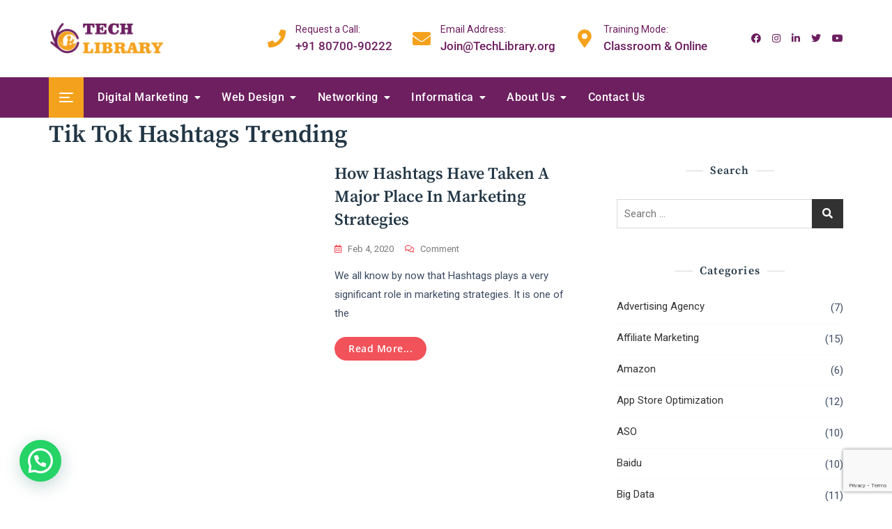

--- FILE ---
content_type: text/html; charset=UTF-8
request_url: https://www.techlibrary.org/tag/tik-tok-hashtags-trending/
body_size: 26976
content:
<!doctype html>
<html lang="en">
<head>
	<meta charset="UTF-8">
	<meta name="viewport" content="width=device-width, initial-scale=1">
	<link rel="profile" href="https://gmpg.org/xfn/11">

	<meta name='robots' content='index, follow, max-image-preview:large, max-snippet:-1, max-video-preview:-1' />
	<style>img:is([sizes="auto" i], [sizes^="auto," i]) { contain-intrinsic-size: 3000px 1500px }</style>
	
	<title>tik tok hashtags trending Archives - Tech Library</title>
	<link rel="canonical" href="https://www.techlibrary.org/tag/tik-tok-hashtags-trending/" />
	<meta property="og:locale" content="en_US" />
	<meta property="og:type" content="article" />
	<meta property="og:title" content="tik tok hashtags trending Archives - Tech Library" />
	<meta property="og:url" content="https://www.techlibrary.org/tag/tik-tok-hashtags-trending/" />
	<meta property="og:site_name" content="Tech Library" />
	<meta name="twitter:card" content="summary_large_image" />
	<script type="application/ld+json" class="yoast-schema-graph">{"@context":"https://schema.org","@graph":[{"@type":"CollectionPage","@id":"https://www.techlibrary.org/tag/tik-tok-hashtags-trending/","url":"https://www.techlibrary.org/tag/tik-tok-hashtags-trending/","name":"tik tok hashtags trending Archives - Tech Library","isPartOf":{"@id":"https://www.techlibrary.org/#website"},"primaryImageOfPage":{"@id":"https://www.techlibrary.org/tag/tik-tok-hashtags-trending/#primaryimage"},"image":{"@id":"https://www.techlibrary.org/tag/tik-tok-hashtags-trending/#primaryimage"},"thumbnailUrl":"","breadcrumb":{"@id":"https://www.techlibrary.org/tag/tik-tok-hashtags-trending/#breadcrumb"},"inLanguage":"en"},{"@type":"ImageObject","inLanguage":"en","@id":"https://www.techlibrary.org/tag/tik-tok-hashtags-trending/#primaryimage","url":"","contentUrl":""},{"@type":"BreadcrumbList","@id":"https://www.techlibrary.org/tag/tik-tok-hashtags-trending/#breadcrumb","itemListElement":[{"@type":"ListItem","position":1,"name":"Home","item":"https://www.techlibrary.org/"},{"@type":"ListItem","position":2,"name":"tik tok hashtags trending"}]},{"@type":"WebSite","@id":"https://www.techlibrary.org/#website","url":"https://www.techlibrary.org/","name":"Tech Library","description":"School of Technology","publisher":{"@id":"https://www.techlibrary.org/#organization"},"potentialAction":[{"@type":"SearchAction","target":{"@type":"EntryPoint","urlTemplate":"https://www.techlibrary.org/?s={search_term_string}"},"query-input":{"@type":"PropertyValueSpecification","valueRequired":true,"valueName":"search_term_string"}}],"inLanguage":"en"},{"@type":"Organization","@id":"https://www.techlibrary.org/#organization","name":"Tech Library","url":"https://www.techlibrary.org/","logo":{"@type":"ImageObject","inLanguage":"en","@id":"https://www.techlibrary.org/#/schema/logo/image/","url":"https://www.techlibrary.org/wp-content/uploads/2023/07/Tech-Library-Training-Institute-Logo.png","contentUrl":"https://www.techlibrary.org/wp-content/uploads/2023/07/Tech-Library-Training-Institute-Logo.png","width":1366,"height":392,"caption":"Tech Library"},"image":{"@id":"https://www.techlibrary.org/#/schema/logo/image/"}}]}</script>


<link rel='dns-prefetch' href='//fonts.googleapis.com' />
<link rel="alternate" type="application/rss+xml" title="Tech Library &raquo; Feed" href="https://www.techlibrary.org/feed/" />
<link rel="alternate" type="application/rss+xml" title="Tech Library &raquo; Comments Feed" href="https://www.techlibrary.org/comments/feed/" />
<link rel="alternate" type="application/rss+xml" title="Tech Library &raquo; tik tok hashtags trending Tag Feed" href="https://www.techlibrary.org/tag/tik-tok-hashtags-trending/feed/" />
<script type="text/javascript">
/* <![CDATA[ */
window._wpemojiSettings = {"baseUrl":"https:\/\/s.w.org\/images\/core\/emoji\/15.0.3\/72x72\/","ext":".png","svgUrl":"https:\/\/s.w.org\/images\/core\/emoji\/15.0.3\/svg\/","svgExt":".svg","source":{"concatemoji":"https:\/\/www.techlibrary.org\/wp-includes\/js\/wp-emoji-release.min.js"}};
/*! This file is auto-generated */
!function(i,n){var o,s,e;function c(e){try{var t={supportTests:e,timestamp:(new Date).valueOf()};sessionStorage.setItem(o,JSON.stringify(t))}catch(e){}}function p(e,t,n){e.clearRect(0,0,e.canvas.width,e.canvas.height),e.fillText(t,0,0);var t=new Uint32Array(e.getImageData(0,0,e.canvas.width,e.canvas.height).data),r=(e.clearRect(0,0,e.canvas.width,e.canvas.height),e.fillText(n,0,0),new Uint32Array(e.getImageData(0,0,e.canvas.width,e.canvas.height).data));return t.every(function(e,t){return e===r[t]})}function u(e,t,n){switch(t){case"flag":return n(e,"\ud83c\udff3\ufe0f\u200d\u26a7\ufe0f","\ud83c\udff3\ufe0f\u200b\u26a7\ufe0f")?!1:!n(e,"\ud83c\uddfa\ud83c\uddf3","\ud83c\uddfa\u200b\ud83c\uddf3")&&!n(e,"\ud83c\udff4\udb40\udc67\udb40\udc62\udb40\udc65\udb40\udc6e\udb40\udc67\udb40\udc7f","\ud83c\udff4\u200b\udb40\udc67\u200b\udb40\udc62\u200b\udb40\udc65\u200b\udb40\udc6e\u200b\udb40\udc67\u200b\udb40\udc7f");case"emoji":return!n(e,"\ud83d\udc26\u200d\u2b1b","\ud83d\udc26\u200b\u2b1b")}return!1}function f(e,t,n){var r="undefined"!=typeof WorkerGlobalScope&&self instanceof WorkerGlobalScope?new OffscreenCanvas(300,150):i.createElement("canvas"),a=r.getContext("2d",{willReadFrequently:!0}),o=(a.textBaseline="top",a.font="600 32px Arial",{});return e.forEach(function(e){o[e]=t(a,e,n)}),o}function t(e){var t=i.createElement("script");t.src=e,t.defer=!0,i.head.appendChild(t)}"undefined"!=typeof Promise&&(o="wpEmojiSettingsSupports",s=["flag","emoji"],n.supports={everything:!0,everythingExceptFlag:!0},e=new Promise(function(e){i.addEventListener("DOMContentLoaded",e,{once:!0})}),new Promise(function(t){var n=function(){try{var e=JSON.parse(sessionStorage.getItem(o));if("object"==typeof e&&"number"==typeof e.timestamp&&(new Date).valueOf()<e.timestamp+604800&&"object"==typeof e.supportTests)return e.supportTests}catch(e){}return null}();if(!n){if("undefined"!=typeof Worker&&"undefined"!=typeof OffscreenCanvas&&"undefined"!=typeof URL&&URL.createObjectURL&&"undefined"!=typeof Blob)try{var e="postMessage("+f.toString()+"("+[JSON.stringify(s),u.toString(),p.toString()].join(",")+"));",r=new Blob([e],{type:"text/javascript"}),a=new Worker(URL.createObjectURL(r),{name:"wpTestEmojiSupports"});return void(a.onmessage=function(e){c(n=e.data),a.terminate(),t(n)})}catch(e){}c(n=f(s,u,p))}t(n)}).then(function(e){for(var t in e)n.supports[t]=e[t],n.supports.everything=n.supports.everything&&n.supports[t],"flag"!==t&&(n.supports.everythingExceptFlag=n.supports.everythingExceptFlag&&n.supports[t]);n.supports.everythingExceptFlag=n.supports.everythingExceptFlag&&!n.supports.flag,n.DOMReady=!1,n.readyCallback=function(){n.DOMReady=!0}}).then(function(){return e}).then(function(){var e;n.supports.everything||(n.readyCallback(),(e=n.source||{}).concatemoji?t(e.concatemoji):e.wpemoji&&e.twemoji&&(t(e.twemoji),t(e.wpemoji)))}))}((window,document),window._wpemojiSettings);
/* ]]> */
</script>
<link rel='stylesheet' id='bootstrap-css' href='https://www.techlibrary.org/wp-content/themes/bosa/assets/bootstrap/css/bootstrap.min.css' type='text/css' media='all' />
<link rel='stylesheet' id='slick-css' href='https://www.techlibrary.org/wp-content/themes/bosa/assets/slick/slick.css' type='text/css' media='all' />
<link rel='stylesheet' id='slicknav-css' href='https://www.techlibrary.org/wp-content/themes/bosa/assets/css/slicknav.min.css' type='text/css' media='all' />
<link rel='stylesheet' id='slick-theme-css' href='https://www.techlibrary.org/wp-content/themes/bosa/assets/slick/slick-theme.css' type='text/css' media='all' />
<link rel='stylesheet' id='fontawesome-css' href='https://www.techlibrary.org/wp-content/themes/bosa/assets/font-awesome/css/all.min.css' type='text/css' media='all' />
<link rel='stylesheet' id='bosa-blocks-css' href='https://www.techlibrary.org/wp-content/themes/bosa/assets/css/blocks.min.css' type='text/css' media='all' />
<link rel='stylesheet' id='bosa-google-font-css' href='https://fonts.googleapis.com/css?family=Open+Sans%3A300%2C400%2C400i%2C600%2C700%2C800%7CPoppins%3A300%2C400%2C400i%2C500%2C600%2C700%2C800%2C900&#038;display=swap' type='text/css' media='all' />
<link rel='stylesheet' id='bosa-finance-style-parent-css' href='https://www.techlibrary.org/wp-content/themes/bosa/style.css' type='text/css' media='all' />
<link rel='stylesheet' id='bosa-finance-google-fonts-css' href='https://fonts.googleapis.com/css2?family=Source+Serif+Pro%3Aital%2Cwght%400%2C200%3B0%2C300%3B0%2C400%3B0%2C600%3B0%2C700%3B0%2C900%3B1%2C200%3B1%2C300%3B1%2C400%3B1%2C600%3B1%2C700%3B1%2C900&#038;display=swap' type='text/css' media='all' />
<link rel='stylesheet' id='bosa-finance-google-fonts-two-css' href='https://fonts.googleapis.com/css2?family=Roboto%3Aital%2Cwght%400%2C100%3B0%2C300%3B0%2C400%3B0%2C500%3B0%2C700%3B0%2C900%3B1%2C100%3B1%2C300%3B1%2C400%3B1%2C500%3B1%2C700%3B1%2C900&#038;display=swap' type='text/css' media='all' />
<style id='wp-emoji-styles-inline-css' type='text/css'>

	img.wp-smiley, img.emoji {
		display: inline !important;
		border: none !important;
		box-shadow: none !important;
		height: 1em !important;
		width: 1em !important;
		margin: 0 0.07em !important;
		vertical-align: -0.1em !important;
		background: none !important;
		padding: 0 !important;
	}
</style>
<link rel='stylesheet' id='wp-block-library-css' href='https://www.techlibrary.org/wp-includes/css/dist/block-library/style.min.css' type='text/css' media='all' />
<style id='wp-block-library-theme-inline-css' type='text/css'>
.wp-block-audio :where(figcaption){color:#555;font-size:13px;text-align:center}.is-dark-theme .wp-block-audio :where(figcaption){color:#ffffffa6}.wp-block-audio{margin:0 0 1em}.wp-block-code{border:1px solid #ccc;border-radius:4px;font-family:Menlo,Consolas,monaco,monospace;padding:.8em 1em}.wp-block-embed :where(figcaption){color:#555;font-size:13px;text-align:center}.is-dark-theme .wp-block-embed :where(figcaption){color:#ffffffa6}.wp-block-embed{margin:0 0 1em}.blocks-gallery-caption{color:#555;font-size:13px;text-align:center}.is-dark-theme .blocks-gallery-caption{color:#ffffffa6}:root :where(.wp-block-image figcaption){color:#555;font-size:13px;text-align:center}.is-dark-theme :root :where(.wp-block-image figcaption){color:#ffffffa6}.wp-block-image{margin:0 0 1em}.wp-block-pullquote{border-bottom:4px solid;border-top:4px solid;color:currentColor;margin-bottom:1.75em}.wp-block-pullquote cite,.wp-block-pullquote footer,.wp-block-pullquote__citation{color:currentColor;font-size:.8125em;font-style:normal;text-transform:uppercase}.wp-block-quote{border-left:.25em solid;margin:0 0 1.75em;padding-left:1em}.wp-block-quote cite,.wp-block-quote footer{color:currentColor;font-size:.8125em;font-style:normal;position:relative}.wp-block-quote:where(.has-text-align-right){border-left:none;border-right:.25em solid;padding-left:0;padding-right:1em}.wp-block-quote:where(.has-text-align-center){border:none;padding-left:0}.wp-block-quote.is-large,.wp-block-quote.is-style-large,.wp-block-quote:where(.is-style-plain){border:none}.wp-block-search .wp-block-search__label{font-weight:700}.wp-block-search__button{border:1px solid #ccc;padding:.375em .625em}:where(.wp-block-group.has-background){padding:1.25em 2.375em}.wp-block-separator.has-css-opacity{opacity:.4}.wp-block-separator{border:none;border-bottom:2px solid;margin-left:auto;margin-right:auto}.wp-block-separator.has-alpha-channel-opacity{opacity:1}.wp-block-separator:not(.is-style-wide):not(.is-style-dots){width:100px}.wp-block-separator.has-background:not(.is-style-dots){border-bottom:none;height:1px}.wp-block-separator.has-background:not(.is-style-wide):not(.is-style-dots){height:2px}.wp-block-table{margin:0 0 1em}.wp-block-table td,.wp-block-table th{word-break:normal}.wp-block-table :where(figcaption){color:#555;font-size:13px;text-align:center}.is-dark-theme .wp-block-table :where(figcaption){color:#ffffffa6}.wp-block-video :where(figcaption){color:#555;font-size:13px;text-align:center}.is-dark-theme .wp-block-video :where(figcaption){color:#ffffffa6}.wp-block-video{margin:0 0 1em}:root :where(.wp-block-template-part.has-background){margin-bottom:0;margin-top:0;padding:1.25em 2.375em}
</style>
<style id='joinchat-button-style-inline-css' type='text/css'>
.wp-block-joinchat-button{border:none!important;text-align:center}.wp-block-joinchat-button figure{display:table;margin:0 auto;padding:0}.wp-block-joinchat-button figcaption{font:normal normal 400 .6em/2em var(--wp--preset--font-family--system-font,sans-serif);margin:0;padding:0}.wp-block-joinchat-button .joinchat-button__qr{background-color:#fff;border:6px solid #25d366;border-radius:30px;box-sizing:content-box;display:block;height:200px;margin:auto;overflow:hidden;padding:10px;width:200px}.wp-block-joinchat-button .joinchat-button__qr canvas,.wp-block-joinchat-button .joinchat-button__qr img{display:block;margin:auto}.wp-block-joinchat-button .joinchat-button__link{align-items:center;background-color:#25d366;border:6px solid #25d366;border-radius:30px;display:inline-flex;flex-flow:row nowrap;justify-content:center;line-height:1.25em;margin:0 auto;text-decoration:none}.wp-block-joinchat-button .joinchat-button__link:before{background:transparent var(--joinchat-ico) no-repeat center;background-size:100%;content:"";display:block;height:1.5em;margin:-.75em .75em -.75em 0;width:1.5em}.wp-block-joinchat-button figure+.joinchat-button__link{margin-top:10px}@media (orientation:landscape)and (min-height:481px),(orientation:portrait)and (min-width:481px){.wp-block-joinchat-button.joinchat-button--qr-only figure+.joinchat-button__link{display:none}}@media (max-width:480px),(orientation:landscape)and (max-height:480px){.wp-block-joinchat-button figure{display:none}}

</style>
<link rel='stylesheet' id='wp-components-css' href='https://www.techlibrary.org/wp-includes/css/dist/components/style.min.css' type='text/css' media='all' />
<link rel='stylesheet' id='wp-preferences-css' href='https://www.techlibrary.org/wp-includes/css/dist/preferences/style.min.css' type='text/css' media='all' />
<link rel='stylesheet' id='wp-block-editor-css' href='https://www.techlibrary.org/wp-includes/css/dist/block-editor/style.min.css' type='text/css' media='all' />
<link rel='stylesheet' id='wp-reusable-blocks-css' href='https://www.techlibrary.org/wp-includes/css/dist/reusable-blocks/style.min.css' type='text/css' media='all' />
<link rel='stylesheet' id='wp-patterns-css' href='https://www.techlibrary.org/wp-includes/css/dist/patterns/style.min.css' type='text/css' media='all' />
<link rel='stylesheet' id='wp-editor-css' href='https://www.techlibrary.org/wp-includes/css/dist/editor/style.min.css' type='text/css' media='all' />
<link rel='stylesheet' id='block-robo-gallery-style-css-css' href='https://www.techlibrary.org/wp-content/plugins/robo-gallery/includes/extensions/block/dist/blocks.style.build.css' type='text/css' media='all' />
<style id='classic-theme-styles-inline-css' type='text/css'>
/*! This file is auto-generated */
.wp-block-button__link{color:#fff;background-color:#32373c;border-radius:9999px;box-shadow:none;text-decoration:none;padding:calc(.667em + 2px) calc(1.333em + 2px);font-size:1.125em}.wp-block-file__button{background:#32373c;color:#fff;text-decoration:none}
</style>
<style id='global-styles-inline-css' type='text/css'>
:root{--wp--preset--aspect-ratio--square: 1;--wp--preset--aspect-ratio--4-3: 4/3;--wp--preset--aspect-ratio--3-4: 3/4;--wp--preset--aspect-ratio--3-2: 3/2;--wp--preset--aspect-ratio--2-3: 2/3;--wp--preset--aspect-ratio--16-9: 16/9;--wp--preset--aspect-ratio--9-16: 9/16;--wp--preset--color--black: #000000;--wp--preset--color--cyan-bluish-gray: #abb8c3;--wp--preset--color--white: #ffffff;--wp--preset--color--pale-pink: #f78da7;--wp--preset--color--vivid-red: #cf2e2e;--wp--preset--color--luminous-vivid-orange: #ff6900;--wp--preset--color--luminous-vivid-amber: #fcb900;--wp--preset--color--light-green-cyan: #7bdcb5;--wp--preset--color--vivid-green-cyan: #00d084;--wp--preset--color--pale-cyan-blue: #8ed1fc;--wp--preset--color--vivid-cyan-blue: #0693e3;--wp--preset--color--vivid-purple: #9b51e0;--wp--preset--color--tan: #D2B48C;--wp--preset--color--yellow: #FDE64B;--wp--preset--color--orange: #ED7014;--wp--preset--color--red: #D0312D;--wp--preset--color--pink: #b565a7;--wp--preset--color--purple: #A32CC4;--wp--preset--color--blue: #4E97D8;--wp--preset--color--green: #00B294;--wp--preset--color--brown: #231709;--wp--preset--color--grey: #7D7D7D;--wp--preset--gradient--vivid-cyan-blue-to-vivid-purple: linear-gradient(135deg,rgba(6,147,227,1) 0%,rgb(155,81,224) 100%);--wp--preset--gradient--light-green-cyan-to-vivid-green-cyan: linear-gradient(135deg,rgb(122,220,180) 0%,rgb(0,208,130) 100%);--wp--preset--gradient--luminous-vivid-amber-to-luminous-vivid-orange: linear-gradient(135deg,rgba(252,185,0,1) 0%,rgba(255,105,0,1) 100%);--wp--preset--gradient--luminous-vivid-orange-to-vivid-red: linear-gradient(135deg,rgba(255,105,0,1) 0%,rgb(207,46,46) 100%);--wp--preset--gradient--very-light-gray-to-cyan-bluish-gray: linear-gradient(135deg,rgb(238,238,238) 0%,rgb(169,184,195) 100%);--wp--preset--gradient--cool-to-warm-spectrum: linear-gradient(135deg,rgb(74,234,220) 0%,rgb(151,120,209) 20%,rgb(207,42,186) 40%,rgb(238,44,130) 60%,rgb(251,105,98) 80%,rgb(254,248,76) 100%);--wp--preset--gradient--blush-light-purple: linear-gradient(135deg,rgb(255,206,236) 0%,rgb(152,150,240) 100%);--wp--preset--gradient--blush-bordeaux: linear-gradient(135deg,rgb(254,205,165) 0%,rgb(254,45,45) 50%,rgb(107,0,62) 100%);--wp--preset--gradient--luminous-dusk: linear-gradient(135deg,rgb(255,203,112) 0%,rgb(199,81,192) 50%,rgb(65,88,208) 100%);--wp--preset--gradient--pale-ocean: linear-gradient(135deg,rgb(255,245,203) 0%,rgb(182,227,212) 50%,rgb(51,167,181) 100%);--wp--preset--gradient--electric-grass: linear-gradient(135deg,rgb(202,248,128) 0%,rgb(113,206,126) 100%);--wp--preset--gradient--midnight: linear-gradient(135deg,rgb(2,3,129) 0%,rgb(40,116,252) 100%);--wp--preset--font-size--small: 12px;--wp--preset--font-size--medium: 20px;--wp--preset--font-size--large: 36px;--wp--preset--font-size--x-large: 42px;--wp--preset--font-size--regular: 16px;--wp--preset--font-size--larger: 36px;--wp--preset--font-size--huge: 48px;--wp--preset--spacing--20: 0.44rem;--wp--preset--spacing--30: 0.67rem;--wp--preset--spacing--40: 1rem;--wp--preset--spacing--50: 1.5rem;--wp--preset--spacing--60: 2.25rem;--wp--preset--spacing--70: 3.38rem;--wp--preset--spacing--80: 5.06rem;--wp--preset--shadow--natural: 6px 6px 9px rgba(0, 0, 0, 0.2);--wp--preset--shadow--deep: 12px 12px 50px rgba(0, 0, 0, 0.4);--wp--preset--shadow--sharp: 6px 6px 0px rgba(0, 0, 0, 0.2);--wp--preset--shadow--outlined: 6px 6px 0px -3px rgba(255, 255, 255, 1), 6px 6px rgba(0, 0, 0, 1);--wp--preset--shadow--crisp: 6px 6px 0px rgba(0, 0, 0, 1);}:where(.is-layout-flex){gap: 0.5em;}:where(.is-layout-grid){gap: 0.5em;}body .is-layout-flex{display: flex;}.is-layout-flex{flex-wrap: wrap;align-items: center;}.is-layout-flex > :is(*, div){margin: 0;}body .is-layout-grid{display: grid;}.is-layout-grid > :is(*, div){margin: 0;}:where(.wp-block-columns.is-layout-flex){gap: 2em;}:where(.wp-block-columns.is-layout-grid){gap: 2em;}:where(.wp-block-post-template.is-layout-flex){gap: 1.25em;}:where(.wp-block-post-template.is-layout-grid){gap: 1.25em;}.has-black-color{color: var(--wp--preset--color--black) !important;}.has-cyan-bluish-gray-color{color: var(--wp--preset--color--cyan-bluish-gray) !important;}.has-white-color{color: var(--wp--preset--color--white) !important;}.has-pale-pink-color{color: var(--wp--preset--color--pale-pink) !important;}.has-vivid-red-color{color: var(--wp--preset--color--vivid-red) !important;}.has-luminous-vivid-orange-color{color: var(--wp--preset--color--luminous-vivid-orange) !important;}.has-luminous-vivid-amber-color{color: var(--wp--preset--color--luminous-vivid-amber) !important;}.has-light-green-cyan-color{color: var(--wp--preset--color--light-green-cyan) !important;}.has-vivid-green-cyan-color{color: var(--wp--preset--color--vivid-green-cyan) !important;}.has-pale-cyan-blue-color{color: var(--wp--preset--color--pale-cyan-blue) !important;}.has-vivid-cyan-blue-color{color: var(--wp--preset--color--vivid-cyan-blue) !important;}.has-vivid-purple-color{color: var(--wp--preset--color--vivid-purple) !important;}.has-black-background-color{background-color: var(--wp--preset--color--black) !important;}.has-cyan-bluish-gray-background-color{background-color: var(--wp--preset--color--cyan-bluish-gray) !important;}.has-white-background-color{background-color: var(--wp--preset--color--white) !important;}.has-pale-pink-background-color{background-color: var(--wp--preset--color--pale-pink) !important;}.has-vivid-red-background-color{background-color: var(--wp--preset--color--vivid-red) !important;}.has-luminous-vivid-orange-background-color{background-color: var(--wp--preset--color--luminous-vivid-orange) !important;}.has-luminous-vivid-amber-background-color{background-color: var(--wp--preset--color--luminous-vivid-amber) !important;}.has-light-green-cyan-background-color{background-color: var(--wp--preset--color--light-green-cyan) !important;}.has-vivid-green-cyan-background-color{background-color: var(--wp--preset--color--vivid-green-cyan) !important;}.has-pale-cyan-blue-background-color{background-color: var(--wp--preset--color--pale-cyan-blue) !important;}.has-vivid-cyan-blue-background-color{background-color: var(--wp--preset--color--vivid-cyan-blue) !important;}.has-vivid-purple-background-color{background-color: var(--wp--preset--color--vivid-purple) !important;}.has-black-border-color{border-color: var(--wp--preset--color--black) !important;}.has-cyan-bluish-gray-border-color{border-color: var(--wp--preset--color--cyan-bluish-gray) !important;}.has-white-border-color{border-color: var(--wp--preset--color--white) !important;}.has-pale-pink-border-color{border-color: var(--wp--preset--color--pale-pink) !important;}.has-vivid-red-border-color{border-color: var(--wp--preset--color--vivid-red) !important;}.has-luminous-vivid-orange-border-color{border-color: var(--wp--preset--color--luminous-vivid-orange) !important;}.has-luminous-vivid-amber-border-color{border-color: var(--wp--preset--color--luminous-vivid-amber) !important;}.has-light-green-cyan-border-color{border-color: var(--wp--preset--color--light-green-cyan) !important;}.has-vivid-green-cyan-border-color{border-color: var(--wp--preset--color--vivid-green-cyan) !important;}.has-pale-cyan-blue-border-color{border-color: var(--wp--preset--color--pale-cyan-blue) !important;}.has-vivid-cyan-blue-border-color{border-color: var(--wp--preset--color--vivid-cyan-blue) !important;}.has-vivid-purple-border-color{border-color: var(--wp--preset--color--vivid-purple) !important;}.has-vivid-cyan-blue-to-vivid-purple-gradient-background{background: var(--wp--preset--gradient--vivid-cyan-blue-to-vivid-purple) !important;}.has-light-green-cyan-to-vivid-green-cyan-gradient-background{background: var(--wp--preset--gradient--light-green-cyan-to-vivid-green-cyan) !important;}.has-luminous-vivid-amber-to-luminous-vivid-orange-gradient-background{background: var(--wp--preset--gradient--luminous-vivid-amber-to-luminous-vivid-orange) !important;}.has-luminous-vivid-orange-to-vivid-red-gradient-background{background: var(--wp--preset--gradient--luminous-vivid-orange-to-vivid-red) !important;}.has-very-light-gray-to-cyan-bluish-gray-gradient-background{background: var(--wp--preset--gradient--very-light-gray-to-cyan-bluish-gray) !important;}.has-cool-to-warm-spectrum-gradient-background{background: var(--wp--preset--gradient--cool-to-warm-spectrum) !important;}.has-blush-light-purple-gradient-background{background: var(--wp--preset--gradient--blush-light-purple) !important;}.has-blush-bordeaux-gradient-background{background: var(--wp--preset--gradient--blush-bordeaux) !important;}.has-luminous-dusk-gradient-background{background: var(--wp--preset--gradient--luminous-dusk) !important;}.has-pale-ocean-gradient-background{background: var(--wp--preset--gradient--pale-ocean) !important;}.has-electric-grass-gradient-background{background: var(--wp--preset--gradient--electric-grass) !important;}.has-midnight-gradient-background{background: var(--wp--preset--gradient--midnight) !important;}.has-small-font-size{font-size: var(--wp--preset--font-size--small) !important;}.has-medium-font-size{font-size: var(--wp--preset--font-size--medium) !important;}.has-large-font-size{font-size: var(--wp--preset--font-size--large) !important;}.has-x-large-font-size{font-size: var(--wp--preset--font-size--x-large) !important;}
:where(.wp-block-post-template.is-layout-flex){gap: 1.25em;}:where(.wp-block-post-template.is-layout-grid){gap: 1.25em;}
:where(.wp-block-columns.is-layout-flex){gap: 2em;}:where(.wp-block-columns.is-layout-grid){gap: 2em;}
:root :where(.wp-block-pullquote){font-size: 1.5em;line-height: 1.6;}
</style>
<link rel='stylesheet' id='contact-form-7-css' href='https://www.techlibrary.org/wp-content/plugins/contact-form-7/includes/css/styles.css' type='text/css' media='all' />
<link rel="preload" class="mv-grow-style" href="https://www.techlibrary.org/wp-content/plugins/social-pug/assets/dist/style-frontend-pro.css" as="style"><noscript><link rel='stylesheet' id='dpsp-frontend-style-pro-css' href='https://www.techlibrary.org/wp-content/plugins/social-pug/assets/dist/style-frontend-pro.css' type='text/css' media='all' />
</noscript><style id='dpsp-frontend-style-pro-inline-css' type='text/css'>

				@media screen and ( max-width : 720px ) {
					.dpsp-content-wrapper.dpsp-hide-on-mobile,
					.dpsp-share-text.dpsp-hide-on-mobile {
						display: none;
					}
					.dpsp-has-spacing .dpsp-networks-btns-wrapper li {
						margin:0 2% 10px 0;
					}
					.dpsp-network-btn.dpsp-has-label:not(.dpsp-has-count) {
						max-height: 40px;
						padding: 0;
						justify-content: center;
					}
					.dpsp-content-wrapper.dpsp-size-small .dpsp-network-btn.dpsp-has-label:not(.dpsp-has-count){
						max-height: 32px;
					}
					.dpsp-content-wrapper.dpsp-size-large .dpsp-network-btn.dpsp-has-label:not(.dpsp-has-count){
						max-height: 46px;
					}
				}
			
			@media screen and ( max-width : 720px ) {
				aside#dpsp-floating-sidebar.dpsp-hide-on-mobile.opened {
					display: none;
				}
			}
			
</style>
<link rel='stylesheet' id='tps-super-font-awesome-css-css' href='https://www.techlibrary.org/wp-content/plugins/super-testimonial/frontend/css/font-awesome.css' type='text/css' media='all' />
<link rel='stylesheet' id='tps-super-owl.carousel-css-css' href='https://www.techlibrary.org/wp-content/plugins/super-testimonial/frontend/css/owl.carousel.min.css' type='text/css' media='all' />
<link rel='stylesheet' id='tps-super-style-css-css' href='https://www.techlibrary.org/wp-content/plugins/super-testimonial/frontend/css/theme-style.css' type='text/css' media='all' />
<link rel='stylesheet' id='wpfcas-font-awesome-css' href='https://www.techlibrary.org/wp-content/plugins/wp-featured-content-and-slider/assets/css/font-awesome.min.css' type='text/css' media='all' />
<link rel='stylesheet' id='wpfcas_style-css' href='https://www.techlibrary.org/wp-content/plugins/wp-featured-content-and-slider/assets/css/featured-content-style.css' type='text/css' media='all' />
<link rel='stylesheet' id='wpfcas_slick_style-css' href='https://www.techlibrary.org/wp-content/plugins/wp-featured-content-and-slider/assets/css/slick.css' type='text/css' media='all' />
<link rel='stylesheet' id='bosa-style-css' href='https://www.techlibrary.org/wp-content/themes/bosa-finance/style.css' type='text/css' media='all' />
<link rel='stylesheet' id='joinchat-css' href='https://www.techlibrary.org/wp-content/plugins/creame-whatsapp-me/public/css/joinchat-btn.min.css' type='text/css' media='all' />
<link rel='stylesheet' id='tablepress-default-css' href='https://www.techlibrary.org/wp-content/plugins/tablepress/css/build/default.css' type='text/css' media='all' />
<link rel='stylesheet' id='call-now-button-modern-style-css' href='https://www.techlibrary.org/wp-content/plugins/call-now-button/resources/style/modern.css' type='text/css' media='all' />
<script type="text/javascript" src="https://www.techlibrary.org/wp-includes/js/jquery/jquery.min.js" id="jquery-core-js"></script>
<script type="text/javascript" src="https://www.techlibrary.org/wp-includes/js/jquery/jquery-migrate.min.js" id="jquery-migrate-js"></script>
<link rel="https://api.w.org/" href="https://www.techlibrary.org/wp-json/" /><link rel="alternate" title="JSON" type="application/json" href="https://www.techlibrary.org/wp-json/wp/v2/tags/571" /><link rel="EditURI" type="application/rsd+xml" title="RSD" href="https://www.techlibrary.org/xmlrpc.php?rsd" />

<meta name="hubbub-info" description="Hubbub 1.34.7">		<style>.site-header .site-branding > a {max-width: 190px;overflow: hidden;display: inline-block;}/* Site Title */.header-one .site-branding .site-title, .header-two .site-branding .site-title, .header-three .site-branding .site-title {color: #223645;}/* Tagline */.header-one .site-branding .site-description,.header-two .site-branding .site-description,.header-three .site-branding .site-description {color: #223645;}/* Site general link color */a {color: #a6a6a6;}/* Page and Single Post Title */body.single .page-title, body.page .page-title {color: #223645;}/* Site body Text */body, html {color: #3c4b62;}/* Heading Text */h1, h2, h3, h4, h5, h6, .product-title {color: #223645;}/* Primary Background */.section-title:before, .button-primary, body[class*="woocommerce"] span.onsale, body .woocommerce.widget_price_filter .ui-slider .ui-slider-handle, #offcanvas-menu .header-btn-wrap .header-btn .button-primary {background-color: #f2525a;}/* Primary Border */.post .entry-content .entry-header .cat-links a, .attachment .entry-content .entry-header .cat-links a, .wrap-coming-maintenance-mode .content .button-container .button-primary {border-color: #f2525a;}/* Primary Color */ blockquote:before, .post .entry-content .entry-header .cat-links a, .attachment .entry-content .entry-header .cat-links a, .post .entry-meta a:before, .attachment .entry-meta a:before, .single .entry-container .cat-links:before, .post .entry-meta .tag-links:before {color: #f2525a;}/* Hover Background */input[type=button]:hover, input[type=button]:active, input[type=button]:focus, input[type=reset]:hover, input[type=reset]:active, input[type=reset]:focus, input[type=submit]:hover, input[type=submit]:active, input[type=submit]:focus, .button-primary:hover, .button-primary:focus, .button-primary:active, .button-outline:hover, .button-outline:focus, .button-outline:active, .search-form .search-button:hover, .search-form .search-button:focus, .search-form .search-button:active, .page-numbers:hover, .page-numbers:focus, .page-numbers:active, #back-to-top a:hover, #back-to-top a:focus, #back-to-top a:active, .section-highlight-post .slick-control li.slick-arrow:not(.slick-disabled):hover, .section-highlight-post .slick-control li.slick-arrow:not(.slick-disabled):focus, .section-highlight-post .slick-control li.slick-arrow:not(.slick-disabled):active, .alt-menu-icon a:hover .icon-bar, .alt-menu-icon a:focus .icon-bar, .alt-menu-icon a:active .icon-bar, .alt-menu-icon a:hover .icon-bar:before, .alt-menu-icon a:hover .icon-bar:after, .alt-menu-icon a:focus .icon-bar:before, .alt-menu-icon a:focus .icon-bar:after, .alt-menu-icon a:active .icon-bar:before, .alt-menu-icon a:active .icon-bar:after, #offcanvas-menu .close-offcanvas-menu button:hover,#offcanvas-menu .close-offcanvas-menu button:active, .highlight-post-slider .post .entry-meta .cat-links a:hover, .highlight-post-slider .post .entry-meta .cat-links a:focus, .highlight-post-slider .post .entry-meta .cat-links a:active, .site-footer .social-profile ul li a:hover, .site-footer .social-profile ul li a:focus, .site-footer .social-profile ul li a:active, #back-to-top a:hover, #back-to-top a:focus, #back-to-top a:active, .comments-area .comment-list .reply a:hover, .comments-area .comment-list .reply a:focus, .comments-area .comment-list .reply a:active, .widget .tagcloud a:hover, .widget .tagcloud a:focus, .widget .tagcloud a:active, .infinite-scroll #infinite-handle span:hover, .infinite-scroll #infinite-handle span:focus, .infinite-scroll #infinite-handle span:active, .slicknav_btn:hover .slicknav_icon-bar, .slicknav_btn:focus .slicknav_icon-bar, .slicknav_btn:hover .slicknav_icon-bar, .slicknav_btn:hover .slicknav_icon-bar:first-child:before, .slicknav_btn:hover .slicknav_icon-bar:first-child:after, .slicknav_btn:focus .slicknav_icon-bar:first-child:before, .slicknav_btn:focus .slicknav_icon-bar:first-child:after, .slicknav_btn:hover .slicknav_icon-bar:first-child:before, .slicknav_btn:hover .slicknav_icon-bar:first-child:after, .woocommerce #respond input#submit:hover, .woocommerce #respond input#submit:focus, .woocommerce #respond input#submit:active, .body[class*="woocommerce"] #respond input#submit:hover, body[class*="woocommerce"] #respond input#submit:focus, body[class*="woocommerce"] #respond input#submit:active, body[class*="woocommerce"] a.button:hover, body[class*="woocommerce"] a.button:focus, body[class*="woocommerce"] a.button:active, body[class*="woocommerce"] button.button:hover, body[class*="woocommerce"] button.button:focus, body[class*="woocommerce"] button.button:active, body[class*="woocommerce"] input.button:hover, body[class*="woocommerce"] input.button:focus, body[class*="woocommerce"] input.button:active, body[class*="woocommerce"] a.button.alt:hover, body[class*="woocommerce"] a.button.alt:focus, body[class*="woocommerce"] a.button.alt:active, body[class*="woocommerce"] button.button.alt:hover, body[class*="woocommerce"] button.button.alt:focus, body[class*="woocommerce"] button.button.alt:active, .woocommerce a.button:hover, .woocommerce a.button:focus, .widget.widget_product_search [type=submit]:hover, .widget.widget_product_search [type=submit]:focus, .widget.widget_product_search [type=submit]:active, #offcanvas-menu .header-btn-wrap .header-btn .button-primary:hover, #offcanvas-menu .header-btn-wrap .header-btn .button-primary:focus, #offcanvas-menu .header-btn-wrap .header-btn .button-primary:active, #offcanvas-menu .header-btn-wrap .header-btn .button-outline:hover, #offcanvas-menu .header-btn-wrap .header-btn .button-outline:focus, #offcanvas-menu .header-btn-wrap .header-btn .button-outline:active, .woocommerce nav.woocommerce-pagination ul li a:focus, .woocommerce nav.woocommerce-pagination ul li a:hover, .woocommerce nav.woocommerce-pagination ul li span.current {background-color: #02112e;}/* Hover Border */.button-outline:hover, .button-outline:focus, .button-outline:active, #offcanvas-menu .close-offcanvas-menu button:hover, #offcanvas-menu .close-offcanvas-menu button:active, .page-numbers:hover, .page-numbers:focus, .page-numbers:active, #back-to-top a:hover, #back-to-top a:focus, #back-to-top a:active, .post .entry-content .entry-header .cat-links a:hover, .post .entry-content .entry-header .cat-links a:focus, .post .entry-content .entry-header .cat-links a:active, .attachment .entry-content .entry-header .cat-links a:hover, .attachment .entry-content .entry-header .cat-links a:focus, .attachment .entry-content .entry-header .cat-links a:active, .banner-content .entry-content .entry-header .cat-links a:hover, .banner-content .entry-content .entry-header .cat-links a:focus, .banner-content .entry-content .entry-header .cat-links a:active, .slick-control li:not(.slick-disabled):hover span, .slick-control li:not(.slick-disabled):focus span, .slick-control li:not(.slick-disabled):active span, .section-banner .banner-content .button-container .button-outline:hover, .section-banner .banner-content .button-container .button-outline:focus, .section-banner .banner-content .button-container .button-outline:active, #back-to-top a:hover, #back-to-top a:focus, #back-to-top a:active, .widget .tagcloud a:hover, .widget .tagcloud a:focus, .widget .tagcloud a:active, .woocommerce nav.woocommerce-pagination ul li a:focus, .woocommerce nav.woocommerce-pagination ul li a:hover, .woocommerce nav.woocommerce-pagination ul li span.current, #offcanvas-menu .header-btn-wrap .header-btn .button-outline:hover, #offcanvas-menu .header-btn-wrap .header-btn .button-outline:focus, #offcanvas-menu .header-btn-wrap .header-btn .button-outline:active, .wrap-coming-maintenance-mode .content .social-profile ul a:hover, .wrap-coming-maintenance-mode .content .social-profile ul a:focus, .wrap-coming-maintenance-mode .content .social-profile ul a:active, .summary .yith-wcwl-add-button a:hover, .woocommerce .entry-summary a.compare.button:hover, .woocommerce nav.woocommerce-pagination ul li a:focus, .woocommerce nav.woocommerce-pagination ul li a:hover, .woocommerce nav.woocommerce-pagination ul li span.current {border-color: #02112e;}/* Hover Text */a:hover, a:focus, a:active, .main-navigation ul.menu ul li a:hover, .main-navigation ul.menu ul li a:focus, .main-navigation ul.menu ul li a:active, .main-navigation ul.menu > li:hover > a, .main-navigation ul.menu > li:focus > a, .main-navigation ul.menu > li:active > a, .main-navigation ul.menu > li.focus > a, .main-navigation ul.menu li.current-menu-item > a, .main-navigation ul.menu li.current_page_item > a, .main-navigation ul.menu li.current-menu-parent > a, .comment-navigation .nav-previous a:hover, .comment-navigation .nav-previous a:focus, .comment-navigation .nav-previous a:active, .comment-navigation .nav-next a:hover, .comment-navigation .nav-next a:focus, .comment-navigation .nav-next a:active, .posts-navigation .nav-previous a:hover, .posts-navigation .nav-previous a:focus, .posts-navigation .nav-previous a:active, .posts-navigation .nav-next a:hover, .posts-navigation .nav-next a:focus, .posts-navigation .nav-next a:active, .post-navigation .nav-previous a:hover, .post-navigation .nav-previous a:focus, .post-navigation .nav-previous a:active, .post-navigation .nav-next a:hover, .post-navigation .nav-next a:focus, .post-navigation .nav-next a:active, .social-profile ul li a:hover, .social-profile ul li a:focus, .social-profile ul li a:active, .post .entry-content .entry-header .cat-links a:hover, .post .entry-content .entry-header .cat-links a:focus, .post .entry-content .entry-header .cat-links a:active, .attachment .entry-content .entry-header .cat-links a:hover, .attachment .entry-content .entry-header .cat-links a:focus, .attachment .entry-content .entry-header .cat-links a:active, .banner-content .entry-content .entry-header .cat-links a:hover, .banner-content .entry-content .entry-header .cat-links a:focus, .banner-content .entry-content .entry-header .cat-links a:active, .post .entry-meta a:hover, .post .entry-meta a:focus, .post .entry-meta a:active, .attachment .entry-meta a:hover, .attachment .entry-meta a:focus, .attachment .entry-meta a:active, .banner-content .entry-meta a:hover, .banner-content .entry-meta a:focus, .banner-content .entry-meta a:active, .post .entry-meta a:hover:before, .post .entry-meta a:focus:before, .post .entry-meta a:active:before, .attachment .entry-meta a:hover:before, .attachment .entry-meta a:focus:before, .attachment .entry-meta a:active:before, .banner-content .entry-meta a:hover:before, .banner-content .entry-meta a:focus:before, .banner-content .entry-meta a:active:before, .breadcrumb-wrap .breadcrumbs .trail-items a:hover, .breadcrumb-wrap .breadcrumbs .trail-items a:focus, .breadcrumb-wrap .breadcrumbs .trail-items a:active, .site-header .site-branding .site-title a:hover, .site-header .site-branding .site-title a:focus, .site-header .site-branding .site-title a:active, .header-icons .search-icon:hover, .header-icons .search-icon:focus, .header-icons .search-icon:active, .header-search .search-form .search-button:hover, .header-search .close-button:hover, .header-contact ul a:hover, .header-contact ul a:focus, .header-contact ul a:active, .section-banner .banner-content .entry-meta a:hover, .section-banner .banner-content .entry-meta a:focus, .section-banner .banner-content .entry-meta a:active, .site-footer .site-info a:hover, .site-footer .site-info a:focus, .site-footer .site-info a:active, .site-footer .footer-menu ul li a:hover, .site-footer .footer-menu ul li a:focus, .site-footer .footer-menu ul li a:active, .comments-area .comment-list .comment-metadata a:hover, .comments-area .comment-list .comment-metadata a:focus, .comments-area .comment-list .comment-metadata a:active, .widget ul li a:hover, .widget ul li a:focus, .widget ul li a:active, body[class*="woocommerce"] .product_meta .posted_in a:hover, body[class*="woocommerce"] .product_meta .posted_in a:focus, body[class*="woocommerce"] .product_meta .posted_in a:active, body[class*="woocommerce"] .product_meta .tagged_as a:hover, body[class*="woocommerce"] .product_meta .tagged_as a:focus, body[class*="woocommerce"] .product_meta .tagged_as a:active, .woocommerce .woocommerce-MyAccount-navigation ul li a:hover, .woocommerce .woocommerce-MyAccount-navigation ul li a:focus, .woocommerce .woocommerce-MyAccount-navigation ul li a:active, .woocommerce .woocommerce-MyAccount-content p a:hover, .woocommerce .woocommerce-MyAccount-content p a:focus, .woocommerce .woocommerce-MyAccount-content p a:active, .product .product-compare-wishlist .product-compare a:hover, .product .product-compare-wishlist .product-wishlist a:hover, .section-banner .banner-content .button-container .button-text:hover, .section-banner .banner-content .button-container .button-text:focus, .section-banner .banner-content .button-container .button-text:active, .social-profile ul li a:hover, .wrap-coming-maintenance-mode .content .header-contact ul a:hover, .wrap-coming-maintenance-mode .content .header-contact ul a:focus, .wrap-coming-maintenance-mode .content .header-contact ul a:active, #offcanvas-menu .header-navigation ul.menu > li a:hover, #offcanvas-menu .header-navigation ul.menu > li a:focus, #offcanvas-menu .header-navigation ul.menu > li a:active, #offcanvas-menu .social-profile ul li a:hover, #offcanvas-menu .social-profile ul li a:focus, #offcanvas-menu .social-profile ul li a:active, #offcanvas-menu .header-contact ul li a:hover, #offcanvas-menu .header-contact ul li a:focus, #offcanvas-menu .header-contact ul li a:active, #offcanvas-menu .header-btn-wrap .header-btn .button-text:hover, #offcanvas-menu .header-btn-wrap .header-btn .button-text:focus, #offcanvas-menu .header-btn-wrap .header-btn .button-text:active, .wrap-coming-maintenance-mode .content .social-profile ul a:hover, .wrap-coming-maintenance-mode .content .social-profile ul a:focus, .wrap-coming-maintenance-mode .content .social-profile ul a:active, body .woocommerce .woocommerce-MyAccount-navigation ul li.is-active a, body[class*="woocommerce"] ul.products li.product .woocommerce-loop-product__title:hover, body[class*="woocommerce"] ul.products li.product .woocommerce-loop-product__title:focus, body[class*="woocommerce"] ul.products li.product .woocommerce-loop-product__title:active, .woocommerce ul.products li.product .price ins:hover, .woocommerce ul.products li.product .price ins:focus, .woocommerce ul.products li.product .price ins:active, .widget.widget_recently_viewed_products li .product-title:hover, .widget.widget_recently_viewed_products li .product-title:active, .widget.widget_recent_reviews li .product-title:hover, .widget.widget_recent_reviews li .product-title:active, .widget.widget_products .product_list_widget li .product-title:hover,.widget.widget_products .product_list_widget li .product-title:active, .summary .yith-wcwl-add-button a:hover, .woocommerce .entry-summary a.compare.button:hover, body[class*=woocommerce] ul.products li.product .price:hover {color: #02112e;}/* Feature Posts*/.feature-posts-layout-one .feature-posts-content-wrap .feature-posts-image:before { background-color: rgba(0, 0, 0, 0.0);}.header-one .top-header,.header-two .top-header,.header-three .top-header {background-color: ;}.header-one .header-contact ul li, .header-one .header-contact ul li a, .header-one .social-profile ul li a,.header-one .header-icons .search-icon,.header-two .header-contact ul li, .header-two .header-contact ul li a, .header-two .social-profile ul li a,.header-two .header-icons .search-icon,.header-three .header-navigation ul.menu > li > a, .header-three .alt-menu-icon .iconbar-label, .header-three .social-profile ul li a {color: #6d1f60;}@media only screen and (max-width: 991px) {.alt-menu-icon .iconbar-label {color: #6d1f60;}header.site-header .alt-menu-icon .icon-bar, header.site-header .alt-menu-icon .icon-bar:before, header.site-header .alt-menu-icon .icon-bar:after {background-color: #6d1f60;}.alt-menu-icon a:hover .iconbar-label,.alt-menu-icon a:focus .iconbar-label,.alt-menu-icon a:active .iconbar-label {color: #f4a21d;}header.site-header .alt-menu-icon a:hover .icon-bar, header.site-header .alt-menu-icon a:focus .icon-bar, header.site-header .alt-menu-icon a:active .icon-bar, header.site-header .alt-menu-icon a:hover .icon-bar:before, header.site-header .alt-menu-icon a:focus .icon-bar:before, header.site-header .alt-menu-icon a:active .icon-bar:before, header.site-header .alt-menu-icon a:hover .icon-bar:after,header.site-header .alt-menu-icon a:focus .icon-bar:after,header.site-header .alt-menu-icon a:active .icon-bar:after {background-color: #f4a21d;}}.header-one .alt-menu-icon .icon-bar, .header-one .alt-menu-icon .icon-bar:before, .header-one .alt-menu-icon .icon-bar:after,.header-two .alt-menu-icon .icon-bar, .header-two .alt-menu-icon .icon-bar:before, .header-two .alt-menu-icon .icon-bar:after {background-color: #6d1f60;}.header-one .header-contact ul li a:hover, .header-one .header-contact ul li a:focus, .header-one .header-contact ul li a:active, .header-one .social-profile ul li a:hover, .header-one .social-profile ul li a:focus, .header-one .social-profile ul li a:active,.header-one .header-search-wrap .search-icon:hover,.header-one .header-search-wrap .search-icon:focus,.header-one .header-search-wrap .search-icon:active,.header-two .header-contact ul li a:hover, .header-two .header-contact ul li a:focus, .header-two .header-contact ul li a:active, .header-two .social-profile ul li a:hover,.header-two .social-profile ul li a:focus,.header-two .social-profile ul li a:active,.header-two .header-icons .search-icon:hover,.header-two .header-icons .search-icon:focus,.header-two .header-icons .search-icon:active,.header-three .header-navigation ul.menu > li > a:hover, .header-three .header-navigation ul.menu > li > a:focus, .header-three .header-navigation ul.menu > li > a:active, .header-three .social-profile ul li a:hover, .header-three .social-profile ul li a:focus, .header-three .social-profile ul li a:active {color: #f4a21d;}.header-one .alt-menu-icon a:hover .icon-bar, .header-one .alt-menu-icon a:focus .icon-bar, .header-one .alt-menu-icon a:active .icon-bar, .header-one .alt-menu-icon a:hover .icon-bar:before, .header-one .alt-menu-icon a:focus .icon-bar:before, .header-one .alt-menu-icon a:active .icon-bar:before, .header-one .alt-menu-icon a:hover .icon-bar:after,.header-one .alt-menu-icon a:focus .icon-bar:after,.header-one .alt-menu-icon a:active .icon-bar:after,.header-two .alt-menu-icon a:hover .icon-bar, .header-two .alt-menu-icon a:focus .icon-bar, .header-two .alt-menu-icon a:active .icon-bar, .header-two .alt-menu-icon a:hover .icon-bar:before, .header-two .alt-menu-icon a:focus .icon-bar:before, .header-two .alt-menu-icon a:active .icon-bar:before, .header-two .alt-menu-icon a:hover .icon-bar:after,.header-two .alt-menu-icon a:focus .icon-bar:after,.header-two .alt-menu-icon a:active .icon-bar:after,.home .header-two:not(.sticky-header) .alt-menu-icon a:hover .icon-bar, .home .header-two:not(.sticky-header) .alt-menu-icon a:focus .icon-bar, .home .header-two:not(.sticky-header) .alt-menu-icon a:active .icon-bar, .home .header-two:not(.sticky-header) .alt-menu-icon a:hover .icon-bar:before, .home .header-two:not(.sticky-header) .alt-menu-icon a:focus .icon-bar:before, .home .header-two:not(.sticky-header) .alt-menu-icon a:active .icon-bar:before, .home .header-two:not(.sticky-header) .alt-menu-icon a:hover .icon-bar:after,.home .header-two:not(.sticky-header) .alt-menu-icon a:focus .icon-bar:after,.home .header-two:not(.sticky-header) .alt-menu-icon a:active .icon-bar:after {background-color: #f4a21d;}.mid-header .overlay {background-color: ;}.header-three .site-branding .site-title a:hover,.header-three .site-branding .site-title a:focus,.header-three .site-branding .site-title a:active {color: #086abd;}.header-one .bottom-header .overlay,.header-two .bottom-header .overlay,.header-three .bottom-header,.header-three .mobile-menu-container {background-color: #6d1f60;}@media only screen and (max-width: 991px) {.header-one .mobile-menu-container {background-color: #6d1f60;}}.header-one .main-navigation ul.menu > li > a,.header-two .main-navigation ul.menu > li > a,.header-three .main-navigation ul.menu > li > a, .header-three .header-icons .search-icon {color: #ffffff;}.site-header .slicknav_btn:not(.slicknav_open) .slicknav_icon span,.site-header .slicknav_btn:not(.slicknav_open) .slicknav_icon span:first-child:before, .site-header .slicknav_btn:not(.slicknav_open) .slicknav_icon span:first-child:after {background-color: #ffffff;}.header-one .site-branding .site-title a:hover,.header-one .site-branding .site-title a:focus,.header-one .site-branding .site-title a:active,.header-one .main-navigation ul.menu li a:hover, .header-one .main-navigation ul.menu li a:focus, .header-one .main-navigation ul.menu li a:active, .header-one .main-navigation ul.menu li.current-menu-item > a,.header-one .main-navigation ul.menu li.current_page_item > a,.header-one .main-navigation ul.menu > li:hover > a, .header-one .main-navigation ul.menu > li:focus > a, .header-one .main-navigation ul.menu > li:active > a, .header-two .site-branding .site-title a:hover,.header-two .site-branding .site-title a:focus,.header-two .site-branding .site-title a:active,.header-two .header-search-wrap .search-icon:hover,.header-two .header-search-wrap .search-icon:focus,.header-two .header-search-wrap .search-icon:active,.header-two .main-navigation ul.menu li a:hover, .header-two .main-navigation ul.menu li a:focus, .header-two .main-navigation ul.menu > li > a:active, .header-two .main-navigation ul.menu li.current-menu-item > a,.header-two .main-navigation ul.menu li.current_page_item > a,.header-two .main-navigation ul.menu > li:hover > a, .header-two .main-navigation ul.menu > li:focus > a, .header-two .main-navigation ul.menu > li:active > a, .header-two .header-icons .search-icon:hover, .header-two .header-icons .search-icon:focus, .header-two .header-icons .search-icon:active, .home .header-two:not(.sticky-header) .main-navigation ul.menu li a:hover, .home .header-two:not(.sticky-header) .main-navigation ul.menu li a:focus, .home .header-two:not(.sticky-header) .main-navigation ul.menu li a:active,.header-three .main-navigation ul.menu > li > a:hover, .header-three .main-navigation ul.menu > li > a:focus, .header-three .main-navigation ul.menu > li > a:active, .header-three .main-navigation ul.menu li.current-menu-item > a,.header-three .main-navigation ul.menu li.current_page_item > a,.header-three .main-navigation ul.menu > li:hover > a, .header-three .main-navigation ul.menu > li:focus > a, .header-three .main-navigation ul.menu > li:active > a, .header-three .header-icons .search-icon:hover, .header-three .header-icons .search-icon:focus, .header-three .header-icons .search-icon:active {color: #f4a21d;}.header-three .alt-menu-icon .icon-bar, .header-three .alt-menu-icon .icon-bar:before, .header-three .alt-menu-icon .icon-bar:after {background-color: #ffffff;}.header-three .alt-menu-icon a:hover .icon-bar, .header-three .alt-menu-icon a:focus .icon-bar, .header-three .alt-menu-icon a:active .icon-bar, .header-three .alt-menu-icon a:hover .icon-bar:before, .header-three .alt-menu-icon a:focus .icon-bar:before, .header-three .alt-menu-icon a:active .icon-bar:before, .header-three .alt-menu-icon a:hover .icon-bar:after,.header-three .alt-menu-icon a:focus .icon-bar:after,.header-three .alt-menu-icon a:active .icon-bar:after {background-color: #f4a21d;}@media only screen and (max-width: 991px) {.mobile-menu-container .slicknav_menu .slicknav_menutxt {color: #ffffff;}.mobile-menu-container .slicknav_menu .slicknav_btn .slicknav_icon span, .mobile-menu-container .slicknav_menu .slicknav_btn .slicknav_icon span:first-child:before,.mobile-menu-container .slicknav_menu .slicknav_btn .slicknav_icon span:first-child:after {background-color: #ffffff;}.mobile-menu-container .slicknav_menu .slicknav_btn:hover .slicknav_menutxt,.mobile-menu-container .slicknav_menu .slicknav_btn:focus .slicknav_menutxt,.mobile-menu-container .slicknav_menu .slicknav_btn:active .slicknav_menutxt,.slicknav_menu .slicknav_nav li a:hover, .slicknav_menu .slicknav_nav li a:focus, .slicknav_menu .slicknav_nav li a:active {color: #f4a21d;}.mobile-menu-container .slicknav_menu .slicknav_btn:hover .slicknav_icon span, .mobile-menu-container .slicknav_menu .slicknav_btn:focus .slicknav_icon span, .mobile-menu-container .slicknav_menu .slicknav_btn:active .slicknav_icon span, .mobile-menu-container .slicknav_menu .slicknav_btn:hover .slicknav_icon span:first-child:before,.mobile-menu-container .slicknav_menu .slicknav_btn:focus .slicknav_icon span:first-child:before,.mobile-menu-container .slicknav_menu .slicknav_btn:active .slicknav_icon span:first-child:before,.mobile-menu-container .slicknav_menu .slicknav_btn:hover .slicknav_icon span:first-child:after,.mobile-menu-container .slicknav_menu .slicknav_btn:focus .slicknav_icon span:first-child:after,.mobile-menu-container .slicknav_menu .slicknav_btn:active .slicknav_icon span:first-child:after {background-color: #f4a21d;}}/* Transparent Top Header */.transparent-header .header-two.site-header .top-header {background-color: ;}/* Site Title */.transparent-header .site-header.header-two:not(.sticky-header) .site-branding .site-title {color: #ffffff;}/* Tagline */.transparent-header .site-header.header-two:not(.sticky-header) .site-branding .site-description {color: #e6e6e6;}/* Top Header Color */.transparent-header .header-two.site-header .header-contact ul a,.transparent-header .header-two.site-header .header-contact ul li,.transparent-header .header-two.site-header .social-profile ul li a, .transparent-header .header-two.site-header .header-search-wrap .search-icon {color: #ffffff;}.transparent-header .header-two.site-header .header-contact ul a:hover,.transparent-header .header-two.site-header .header-contact ul a:focus,.transparent-header .header-two.site-header .header-contact ul a:active,.transparent-header .header-two.site-header .social-profile ul li a:hover, .transparent-header .header-two.site-header .social-profile ul li a:focus, .transparent-header .header-two.site-header .social-profile ul li a:active, .transparent-header .header-two.site-header .header-search-wrap .search-icon:hover,.transparent-header .header-two.site-header .header-search-wrap .search-icon:focus,.transparent-header .header-two.site-header .header-search-wrap .search-icon:active {color: #086abd;}.transparent-header .header-two:not(.sticky-header) .alt-menu-icon .icon-bar,.transparent-header .header-two:not(.sticky-header) .alt-menu-icon .icon-bar:before, .transparent-header .header-two:not(.sticky-header) .alt-menu-icon .icon-bar:after {background-color: #ffffff;}.transparent-header .header-two:not(.sticky-header) .alt-menu-icon a:hover .icon-bar,.transparent-header .header-two:not(.sticky-header) .alt-menu-icon a:focus .icon-bar,.transparent-header .header-two:not(.sticky-header) .alt-menu-icon a:focus .icon-bar,.transparent-header .header-two:not(.sticky-header) .alt-menu-icon a:hover .icon-bar:before, .transparent-header .header-two:not(.sticky-header) .alt-menu-icon a:focus .icon-bar:before, .transparent-header .header-two:not(.sticky-header) .alt-menu-icon a:active .icon-bar:before, .transparent-header .header-two:not(.sticky-header) .alt-menu-icon a:hover .icon-bar:after,.transparent-header .header-two:not(.sticky-header) .alt-menu-icon a:focus .icon-bar:after,.transparent-header .header-two:not(.sticky-header) .alt-menu-icon a:active .icon-bar:after {background-color: #086abd;}/* Transparent bottom Header */.transparent-header .header-two.site-header .bottom-header .overlay {background-color: ;}/* Header Menu */.transparent-header .header-two:not(.sticky-header) .main-navigation ul.menu > li > a {color: #ffffff;}@media only screen and (max-width: 991px) {.transparent-header .header-two .alt-menu-icon .iconbar-label {color: #ffffff;}.transparent-header .header-two .alt-menu-icon a:hover .iconbar-label,.transparent-header .header-two .alt-menu-icon a:focus .iconbar-label,.transparent-header .header-two .alt-menu-icon a:active .iconbar-label {color: #086abd;}.transparent-header .header-two:not(.sticky-header) .mobile-menu-container .slicknav_menu .slicknav_menutxt {color: #ffffff;}.transparent-header .header-two:not(.sticky-header) .mobile-menu-container .slicknav_menu .slicknav_btn .slicknav_icon span, .transparent-header .header-two:not(.sticky-header) .mobile-menu-container .slicknav_menu .slicknav_btn .slicknav_icon span:first-child:before, .transparent-header .header-two:not(.sticky-header) .mobile-menu-container .slicknav_menu .slicknav_btn .slicknav_icon span:first-child:after {background-color: #ffffff;}}/* Transparent Header bottom Hover Color*/.transparent-header .site-header.header-two:not(.sticky-header) .site-branding .site-title a:hover,.transparent-header .site-header.header-two:not(.sticky-header) .site-branding .site-title a:focus,.transparent-header .site-header.header-two:not(.sticky-header) .site-branding .site-title a:active,.transparent-header .header-two:not(.sticky-header) .main-navigation ul.menu li > a:hover,.transparent-header .header-two:not(.sticky-header) .main-navigation ul.menu li > a:focus,.transparent-header .header-two:not(.sticky-header) .main-navigation ul.menu li > a:active,.transparent-header .header-two:not(.sticky-header) .main-navigation ul.menu li:hover > a, .transparent-header .header-two:not(.sticky-header) .main-navigation ul.menu li:focus > a, .transparent-header .header-two:not(.sticky-header) .main-navigation ul.menu li:active > a,.transparent-header .header-two .mobile-menu-container .slicknav_menu .slicknav_btn:hover .slicknav_menutxt,.transparent-header .header-two .mobile-menu-container .slicknav_menu .slicknav_btn:focus .slicknav_menutxt,.transparent-header .header-two .mobile-menu-container .slicknav_menu .slicknav_btn:active .slicknav_menutxt,.transparent-header .header-two:not(.sticky-header) .main-navigation ul.menu li.current-menu-item > a,.transparent-header .header-two:not(.sticky-header) .main-navigation ul.menu li.current_page_item > a {color: #086abd;}.transparent-header .header-two .mobile-menu-container .slicknav_menu .slicknav_btn:hover .slicknav_icon span, .transparent-header .header-two .mobile-menu-container .slicknav_menu .slicknav_btn:focus .slicknav_icon span, .transparent-header .header-two .mobile-menu-container .slicknav_menu .slicknav_btn:active .slicknav_icon span, .transparent-header .header-two .mobile-menu-container .slicknav_menu .slicknav_btn:hover .slicknav_icon span:first-child:before, .transparent-header .header-two .mobile-menu-container .slicknav_menu .slicknav_btn:focus .slicknav_icon span:first-child:before, .transparent-header .header-two .mobile-menu-container .slicknav_menu .slicknav_btn:active .slicknav_icon span:first-child:before, .transparent-header .header-two .mobile-menu-container .slicknav_menu .slicknav_btn:hover .slicknav_icon span:first-child:after,.transparent-header .header-two .mobile-menu-container .slicknav_menu .slicknav_btn:focus .slicknav_icon span:first-child:after,.transparent-header .header-two .mobile-menu-container .slicknav_menu .slicknav_btn:active .slicknav_icon span:first-child:after {background-color: #086abd;}.transparent-header .header-two.sticky-header .bottom-header .overlay {background-color: ;}/* Site Title */.transparent-header .header-two.sticky-header .site-branding .site-title {color: ;}/* Tagline */.transparent-header .header-two.sticky-header .site-branding .site-description {color: ;}/* Header Menu */.transparent-header .header-two.sticky-header .main-navigation ul.menu > li > a {color: ;}/* Hover */.transparent-header .header-two.sticky-header .site-branding .site-title a:hover,.transparent-header .header-two.sticky-header .site-branding .site-title a:focus,.transparent-header .header-two.sticky-header .site-branding .site-title a:active, .transparent-header .header-two.sticky-header .main-navigation ul.menu li > a:hover,.transparent-header .header-two.sticky-header .main-navigation ul.menu li > a:focus,.transparent-header .header-two.sticky-header .main-navigation ul.menu li > a:active,.transparent-header .header-two.sticky-header .main-navigation ul.menu li:hover > a, .transparent-header .header-two.sticky-header .main-navigation ul.menu li:focus > a, .transparent-header .header-two.sticky-header .main-navigation ul.menu li:active > a,.transparent-header .header-two.sticky-header .main-navigation ul.menu li.current-menu-item > a,.transparent-header .header-two.sticky-header .main-navigation ul.menu li.current_page_item > a {color: #f4a21d;}#masthead .main-navigation ul.menu ul li a:hover,#masthead .main-navigation ul.menu ul li a:focus,#masthead .main-navigation ul.menu ul li a:active {color: #f4a21d;}.site-header.sticky-header .site-branding > a {max-width: 270px;}@media only screen and (min-width: 992px) {.site-header:not(.sticky-header) .header-image-wrap {height: 110px;width: 100%;position: relative;}}.header-slide-item {background-position: center center;background-repeat: no-repeat;background-size: cover;}.header-slide-item {background-position: center center;background-attachment: fixed;}@media only screen and (min-width: 768px) {.overlay-post .inner-banner-content {height: 400px;overflow: hidden;}}.overlay-post .inner-banner-content {background-position: center center;background-repeat: no-repeat;background-size: cover;}.overlay-post .inner-banner-content:before { background-color: rgba(0, 0, 0, 0.4);}@media only screen and (min-width: 768px) {.overlay-page .inner-banner-content {height: 400px;overflow: hidden;}}.overlay-page .inner-banner-content {background-position: center center;background-repeat: no-repeat;background-size: cover;}.overlay-page .inner-banner-content:before { background-color: rgba(0, 0, 0, 0.4);}@media only screen and (min-width: 768px) {.banner-img {height: 150px;overflow: hidden;}}.section-banner .banner-img .overlay {background-color: ;}.section-banner .banner-content .entry-title {color: #ffffff;}.section-banner .banner-content .entry-subtitle {color: #ffffff;}.banner-img {background-position: center center;background-repeat: no-repeat;background-size: cover;}.site-footer.has-footer-bg .site-footer-inner {background-position: center center;background-repeat: no-repeat;background-size: cover;}.footer-widget-wrap {padding-top: 30px;padding-bottom: 30px;}.top-footer {background-color: #0b1b43;}.site-footer h1, .site-footer h2, .site-footer h3, .site-footer h4, .site-footer h5, .site-footer h6,.site-footer .product-title {color: #ffffff;}.site-footer .widget .widget-title:before {background-color: #ffffff;}.site-footer a, .site-footer .widget ul li a,.site-footer .widget .tagcloud a,.site-footer .post .entry-meta a,.site-footer .post .entry-meta a:before {color: #ececec;}.widget ul li,.latest-posts-widget .post {border-bottom-color: rgba(236,236,236,0.2);}.site-footer .widget .tagcloud a {border-color: #ececec;}.site-footer,.site-footer table th, .site-footer table td,.site-footer .widget.widget_calendar table {color: #ececec;}.site-footer a:hover, .site-footer a:focus, .site-footer a:active, .site-footer .widget ul li a:hover, .site-footer .widget ul li a:focus, .site-footer .widget ul li a:active,.site-footer .post .entry-meta a:hover, .site-footer .post .entry-meta a:focus, .site-footer .post .entry-meta a:active,.site-footer .post .entry-meta a:hover:before, .site-footer .post .entry-meta a:focus:before, .site-footer .post .entry-meta a:active:before {color: #f2525a;}.site-footer .widget .tagcloud a:hover,.site-footer .widget .tagcloud a:focus,.site-footer .widget .tagcloud a:active {background-color: #f2525a;border-color: #f2525a;color: #FFFFFF;}.bottom-footer {padding-top: 20px;padding-bottom: 20px;}.bottom-footer {background-color: #0b1b43;}.bottom-footer {color: #cccccc;}.site-footer .social-profile ul li a {background-color: rgba(255,255,255,0.1);}.site-info a, .site-footer .social-profile ul li a, .footer-menu ul li a {color: #ffffff;}.site-footer .site-info a:hover, .site-footer .site-info a:focus, .site-footer .site-info a:active, .site-footer .footer-menu ul li a:hover,.site-footer .footer-menu ul li a:focus,.site-footer .footer-menu ul li a:active {color: #f2525a;}.site-footer .social-profile ul li a:hover, .site-footer .social-profile ul li a:focus, .site-footer .social-profile ul li a:active {background-color: #f2525a;}.site-footer .social-profile ul li a {font-size: 10px;}.feature-posts-content-wrap .feature-posts-image {background-position: center center;background-repeat: no-repeat;background-size: cover;}.feature-posts-content-wrap .feature-posts-image {border-radius: 0px;overflow: hidden;}.feature-posts-layout-one .feature-posts-image {-webkit-align-items: flex-end;-moz-align-items: flex-end;-ms-align-items: flex-end;-ms-flex-align: flex-end;align-items: flex-end;}.feature-posts-layout-one .feature-posts-content {margin-bottom: 20px;}.preloader-content {max-width: 80px;overflow: hidden;display: inline-block;}#primary article .entry-title {color: #223645;}#primary article .entry-title a:hover, #primary article .entry-title a:focus, #primary article .entry-title a:active {color: #f2525a;}#primary article .entry-content .entry-header .cat-links a,#primary article .attachment .entry-content .entry-header .cat-links a {color: #f2525a;}#primary article .entry-content .entry-header .cat-links a {border-color: #f2525a;}#primary article .entry-content .entry-header .cat-links a:hover, #primary article .entry-content .entry-header .cat-links a:focus, #primary article .entry-content .entry-header .cat-links a:active {color: #f2525a;border-color: #f2525a;}#primary article .entry-meta a {color: #7a7a7a;}#primary article .entry-meta a:before {color: #f2525a;}#primary article .entry-meta a:hover,#primary article .entry-meta a:focus,#primary article .entry-meta a:active,#primary article .entry-meta a:hover:before,#primary article .entry-meta a:focus:before,#primary article .entry-meta a:active:before {color: #f2525a;}#primary article .entry-text {color: #3c4b62;}#primary article .featured-image a {border-radius: 0px;}#primary article.sticky .featured-image a { border-radius: 0px;}article.sticky {border-radius: 0px;}#primary article .button-primary {background-color: #f2525a;color: #ffffff;}#primary article .button-primary:hover,#primary article .button-primary:focus,#primary article .button-primary:active {background-color: #294a70;border-color: #294a70;color: #FFFFFF;}#primary article .entry-text .button-container a {border-radius: 25px;}.feature-posts-content .feature-posts-title {color: #FFFFFF;}.feature-posts-layout-one .feature-posts-content .feature-posts-title a:after {background-color: #FFFFFF;}.feature-posts-content .feature-posts-title a:hover, .feature-posts-content .feature-posts-title a:focus, .feature-posts-content .feature-posts-title a:active {color: #f78788;}.feature-posts-layout-one .feature-posts-content .feature-posts-title a:hover:after, .feature-posts-layout-one .feature-posts-content .feature-posts-title a:focus:after, .feature-posts-layout-one .feature-posts-content .feature-posts-title a:active:after {background-color: #f78788;}.feature-posts-content .cat-links a {color: #FFFFFF;}.feature-posts-layout-one .feature-posts-content .cat-links a {background-color: #f2525a;}.feature-posts-layout-one .feature-posts-content .cat-links a:hover,.feature-posts-layout-one .feature-posts-content .cat-links a:focus,.feature-posts-layout-one .feature-posts-content .cat-links a:active {background-color: #f78788;color: #FFFFFF;}.post .feature-posts-content .entry-meta a {color: #FFFFFF;}.post .feature-posts-content .entry-meta a:before {color: #FFFFFF;}.post .feature-posts-content .entry-meta a:hover, .post .feature-posts-content .entry-meta a:focus, .post .feature-posts-content .entry-meta a:active,.post .feature-posts-content .entry-meta a:hover:before, .post .feature-posts-content .entry-meta a:focus:before, .post .feature-posts-content .entry-meta a:active:before {color: #f78788;}.feature-posts-layout-one .feature-posts-image {height: 350px;overflow: hidden;}.highlight-post-slider .post .entry-content .entry-title {color: #223645;}.highlight-post-slider .entry-content .entry-title a:hover,.highlight-post-slider .entry-content .entry-title a:focus,.highlight-post-slider .entry-content .entry-title a:active {color: #02112e;}.highlight-post-slider .post .cat-links a {background-color: #f2525a;}.highlight-post-slider .post .cat-links a {color: #ffffff;}.highlight-post-slider .post .cat-links a:hover,.highlight-post-slider .post .cat-links a:focus,.highlight-post-slider .post .cat-links a:active {background-color: #02112e;color: #FFFFFF;}.highlight-post-slider .post .entry-meta a {color: #7a7a7a;}.highlight-post-slider .post .entry-meta a:before {color: #f2525a;}.highlight-post-slider .post .entry-meta a:hover,.highlight-post-slider .post .entry-meta a:focus,.highlight-post-slider .post .entry-meta a:active,.highlight-post-slider .post .entry-meta a:hover:before,.highlight-post-slider .post .entry-meta a:focus:before,.highlight-post-slider .post .entry-meta a:active:before {color: #02112e;}.section-highlight-post .featured-image a {border-radius: 0px;overflow: hidden;}.bottom-footer-image-wrap > a {max-width: 270px;overflow: hidden;display: inline-block;}.product .product-inner .product-inner-contents {padding-top: 20px;}.products li.product .woo-product-image img {border-radius: 0px;}body[class*=woocommerce] ul.products li.product .button-cart_button_two a.button {background-color: #333333;color: #ffffff;}body[class*=woocommerce] ul.products li.product .button-cart_button_three > a {border-bottom-color: #ffffff;color: #ffffff;}body[class*=woocommerce] ul.products li.product .button-cart_button_four > a {background-color: #333333;color: #ffffff;}body[class*=woocommerce] ul.products li.product .button-cart_button_two a.button:hover,body[class*=woocommerce] ul.products li.product .button-cart_button_two a.button:focus,body[class*=woocommerce] ul.products li.product .button-cart_button_four > a:hover,body[class*=woocommerce] ul.products li.product .button-cart_button_four > a:focus {background-color: #02112e;color: #FFFFFF;}body[class*=woocommerce] ul.products li.product .button-cart_button_three > a:hover,body[class*=woocommerce] ul.products li.product .button-cart_button_three > a:focus {border-color: #02112e;color: #02112e;}body[class*=woocommerce] ul.products li.product .button-cart_button_four > a {border-radius: 0px;}body[class*=woocommerce] ul.products li.product .button-cart_button_two a.button {border-radius: 0px;}body[class*=woocommerce] ul.products li.product .button-cart_button_four {left: 10px;bottom: 10px;}body[class*="woocommerce"] ul.products li.product .onsale {top: 8px;right: 8px;}body[class*="woocommerce"] span.onsale {background-color: #EB5A3E;color: #ffffff;}body[class*="woocommerce"] span.onsale {border-radius: 0px;}body[class*=woocommerce] ul.products li .product-compare-wishlist a {opacity: 0;z-index: 99;}body[class*=woocommerce] ul.products li .product-wishlist a {top: 50%;left: 50%;-webkit-transform: translate(-50%, -50%);-moz-transform: translate(-50%, -50%);-ms-transform: translate(-50%, -50%);-o-transform: translate(-50%, -50%);transform: translate(-50%, -50%);}body[class*=woocommerce] ul.products li .product-compare a {top: 50%;left: 50%;-webkit-transform: translate(-60px, -50%);-moz-transform: translate(-60px, -50%);-ms-transform: translate(-60px, -50%);-o-transform: translate(-60px, -50%);transform: translate(-60px, -50%);}body[class*=woocommerce] ul.products li .product-view a {top: 50%;left: 50%;-webkit-transform: translate(25px, -50%);-moz-transform: translate(25px, -50%);-ms-transform: translate(25px, -50%);-o-transform: translate(25px, -50%);transform: translate(25px, -50%);}body[class*=woocommerce] ul.products li .product-compare-wishlist a i {background-color: #ffffff;border-radius: 100px;line-height: 35px;height: 35px;text-align: center;width: 35px;}body[class*=woocommerce] ul.products li:hover .product-compare-wishlist a, body[class*=woocommerce] ul.products li:focus .product-compare-wishlist a {opacity: 1;}</style><link rel="icon" href="https://www.techlibrary.org/wp-content/uploads/2023/07/Tech-Library-Training-Institute-Favicon.png" sizes="32x32" />
<link rel="icon" href="https://www.techlibrary.org/wp-content/uploads/2023/07/Tech-Library-Training-Institute-Favicon.png" sizes="192x192" />
<link rel="apple-touch-icon" href="https://www.techlibrary.org/wp-content/uploads/2023/07/Tech-Library-Training-Institute-Favicon.png" />
<meta name="msapplication-TileImage" content="https://www.techlibrary.org/wp-content/uploads/2023/07/Tech-Library-Training-Institute-Favicon.png" />
<style>/* Site Title */.header-four .site-branding .site-title {color: #223645;}/* Tagline */.header-four .site-branding .site-description {color: #223645;}.header-four .top-header .overlay {background-color: ;}.header-four .social-profile ul li a,.header-four .header-contact ul li, .header-four .header-contact ul li a, .header-four .header-contact ul li span,.header-four .header-contact ul li i {color: #6d1f60;}@media only screen and (max-width: 991px) {.header-four .top-header .alt-menu-icon {background-color: ;}}.header-four .site-branding .site-title a:hover,.header-four .site-branding .site-title a:focus,.header-four .site-branding .site-title a:active,.header-four .header-contact ul li a:hover, .header-four .header-contact ul li a:focus, .header-four .header-contact ul li a:active,.header-four .social-profile ul li a:hover,.header-four .social-profile ul li a:focus,.header-four .social-profile ul li a:active {color: #f4a21d;}.header-four .bottom-header {background-color: #6d1f60;}.header-four .main-navigation ul.menu > li > a,.header-four .header-icons .search-icon {color: #ffffff;}.header-four .main-navigation ul.menu li a:hover,.header-four .main-navigation ul.menu li a:focus,.header-four .main-navigation ul.menu li a:active,.header-four .main-navigation ul.menu li.current-menu-item > a,.header-four .main-navigation ul.menu li.current_page_item > a,.header-four .main-navigation ul.menu > li:hover > a, .header-four .main-navigation ul.menu > li:focus > a, .header-four .main-navigation ul.menu > li:active > a, .header-four .header-icons .search-icon:hover, .header-four .header-icons .search-icon:focus, .header-four .header-icons .search-icon:active {color: #f4a21d;}.header-four .alt-menu-icon a:hover, .header-four .alt-menu-icon a:focus, .header-four .alt-menu-icon a:active,.header-four .alt-menu-icon a:hover .icon-bar:before, .header-four .alt-menu-icon a:focus .icon-bar:before, .header-four .alt-menu-icon a:active .icon-bar:before, .header-four .alt-menu-icon a:hover .icon-bar:after,.header-four .alt-menu-icon a:focus .icon-bar:after,.header-four .alt-menu-icon a:active .icon-bar:after {background-color: #f4a21d;}.header-four .alt-menu-icon a {background-color: #f4a21d;}.header-four .alt-menu-icon .iconbar-label {color: #FFFFFF;}.header-four .alt-menu-icon a .icon-bar,.header-four .alt-menu-icon a .icon-bar:before,.header-four .alt-menu-icon a .icon-bar:after {background-color: #FFFFFF;}.header-four .header-contact ul li i {color: #f4a21d;}.feature-posts-layout-one .feature-posts-image {height: 350px;overflow: hidden;}@media only screen and (min-width: 992px) {.site-header:not(.sticky-header) .header-image-wrap {height: 110px;width: 100%;position: relative;}}</style>		<style type="text/css" id="wp-custom-css">
			.site-content{
	padding-top: 0px; 
}

.top-footer
	{
		background-color: #6d1f60;
}

.main-navigation ul.menu ul
{
	width: 240px;
}
		</style>
		<style id="kirki-inline-styles">.site-header .site-branding .site-title{font-family:Source Serif Pro;font-size:24px;font-weight:600;text-transform:none;line-height:1;}.site-header .site-branding .site-description{font-family:Roboto;font-size:14px;font-weight:normal;text-transform:none;}.main-navigation ul.menu li a,.slicknav_menu .slicknav_nav li a{font-family:Roboto;font-size:16px;font-weight:500;line-height:1.5;text-transform:capitalize;}.main-navigation .menu-description, .slicknav_menu .menu-description{font-family:Roboto;font-size:13px;font-weight:normal;line-height:1.3;text-transform:none;}body{font-family:Roboto;font-size:15px;font-weight:normal;}h1,h2,h3,h4,h5,h6{font-family:Source Serif Pro;text-transform:capitalize;font-weight:600;}.page-title{font-family:Source Serif Pro;font-size:35px;font-weight:600;text-transform:capitalize;}.sidebar .widget .widget-title{font-family:Source Serif Pro;font-size:16px;font-weight:600;line-height:1.4;text-transform:capitalize;}.site-footer .widget .widget-title{line-height:1.4;}.site-footer .footer-menu ul li a,.site-footer .site-info{font-family:Roboto;font-size:14px;font-weight:400;line-height:1.6;text-transform:none;}.post .feature-posts-content .cat-links a{font-family:Roboto;font-size:13px;font-weight:400;line-height:1;text-transform:uppercase;}.post .feature-posts-content .entry-meta a{font-family:Roboto;font-size:13px;font-weight:400;line-height:1.6;text-transform:capitalize;}.section-highlight-post .section-title{font-family:Source Serif Pro;font-size:32px;font-weight:600;line-height:1.2;text-transform:capitalize;}.highlight-post-slider .post .cat-links a{font-family:Roboto;font-size:12px;font-weight:400;line-height:1;text-transform:uppercase;}.highlight-post-slider .post .entry-content .entry-title{font-family:Source Serif Pro;font-size:20px;font-weight:600;line-height:1.4;text-transform:capitalize;}.highlight-post-slider .post .entry-meta a{font-family:Roboto;font-size:13px;font-weight:400;line-height:1.6;text-transform:capitalize;}#primary article .entry-title{font-family:Source Serif Pro;font-size:24px;font-weight:600;line-height:1.4;text-transform:capitalize;}#primary .entry-meta{font-family:Roboto;font-size:13px;font-weight:400;line-height:1.6;text-transform:capitalize;}#primary .entry-text p{font-family:Roboto;font-size:15px;font-weight:400;line-height:1.8;text-transform:initial;}#primary .post .entry-text .button-container a{font-family:Open Sans;font-size:14px;font-weight:600;line-height:1.6;text-transform:capitalize;}.feature-posts-content-wrap .feature-posts-content .feature-posts-title{font-family:Roboto;font-size:20px;font-weight:500;line-height:1.4;text-transform:capitalize;}.header-four .header-contact ul li span{font-family:Roboto;font-size:14px;font-weight:normal;line-height:1.6;text-transform:none;}.header-four .header-contact ul li{font-family:Roboto;font-size:17px;font-weight:500;line-height:1.6;text-transform:none;}/* cyrillic-ext */
@font-face {
  font-family: 'Roboto';
  font-style: normal;
  font-weight: 500;
  font-stretch: 100%;
  font-display: swap;
  src: url(https://www.techlibrary.org/wp-content/fonts/roboto/KFOMCnqEu92Fr1ME7kSn66aGLdTylUAMQXC89YmC2DPNWub2bVmZiArmlw.woff2) format('woff2');
  unicode-range: U+0460-052F, U+1C80-1C8A, U+20B4, U+2DE0-2DFF, U+A640-A69F, U+FE2E-FE2F;
}
/* cyrillic */
@font-face {
  font-family: 'Roboto';
  font-style: normal;
  font-weight: 500;
  font-stretch: 100%;
  font-display: swap;
  src: url(https://www.techlibrary.org/wp-content/fonts/roboto/KFOMCnqEu92Fr1ME7kSn66aGLdTylUAMQXC89YmC2DPNWub2bVmQiArmlw.woff2) format('woff2');
  unicode-range: U+0301, U+0400-045F, U+0490-0491, U+04B0-04B1, U+2116;
}
/* greek-ext */
@font-face {
  font-family: 'Roboto';
  font-style: normal;
  font-weight: 500;
  font-stretch: 100%;
  font-display: swap;
  src: url(https://www.techlibrary.org/wp-content/fonts/roboto/KFOMCnqEu92Fr1ME7kSn66aGLdTylUAMQXC89YmC2DPNWub2bVmYiArmlw.woff2) format('woff2');
  unicode-range: U+1F00-1FFF;
}
/* greek */
@font-face {
  font-family: 'Roboto';
  font-style: normal;
  font-weight: 500;
  font-stretch: 100%;
  font-display: swap;
  src: url(https://www.techlibrary.org/wp-content/fonts/roboto/KFOMCnqEu92Fr1ME7kSn66aGLdTylUAMQXC89YmC2DPNWub2bVmXiArmlw.woff2) format('woff2');
  unicode-range: U+0370-0377, U+037A-037F, U+0384-038A, U+038C, U+038E-03A1, U+03A3-03FF;
}
/* math */
@font-face {
  font-family: 'Roboto';
  font-style: normal;
  font-weight: 500;
  font-stretch: 100%;
  font-display: swap;
  src: url(https://www.techlibrary.org/wp-content/fonts/roboto/KFOMCnqEu92Fr1ME7kSn66aGLdTylUAMQXC89YmC2DPNWub2bVnoiArmlw.woff2) format('woff2');
  unicode-range: U+0302-0303, U+0305, U+0307-0308, U+0310, U+0312, U+0315, U+031A, U+0326-0327, U+032C, U+032F-0330, U+0332-0333, U+0338, U+033A, U+0346, U+034D, U+0391-03A1, U+03A3-03A9, U+03B1-03C9, U+03D1, U+03D5-03D6, U+03F0-03F1, U+03F4-03F5, U+2016-2017, U+2034-2038, U+203C, U+2040, U+2043, U+2047, U+2050, U+2057, U+205F, U+2070-2071, U+2074-208E, U+2090-209C, U+20D0-20DC, U+20E1, U+20E5-20EF, U+2100-2112, U+2114-2115, U+2117-2121, U+2123-214F, U+2190, U+2192, U+2194-21AE, U+21B0-21E5, U+21F1-21F2, U+21F4-2211, U+2213-2214, U+2216-22FF, U+2308-230B, U+2310, U+2319, U+231C-2321, U+2336-237A, U+237C, U+2395, U+239B-23B7, U+23D0, U+23DC-23E1, U+2474-2475, U+25AF, U+25B3, U+25B7, U+25BD, U+25C1, U+25CA, U+25CC, U+25FB, U+266D-266F, U+27C0-27FF, U+2900-2AFF, U+2B0E-2B11, U+2B30-2B4C, U+2BFE, U+3030, U+FF5B, U+FF5D, U+1D400-1D7FF, U+1EE00-1EEFF;
}
/* symbols */
@font-face {
  font-family: 'Roboto';
  font-style: normal;
  font-weight: 500;
  font-stretch: 100%;
  font-display: swap;
  src: url(https://www.techlibrary.org/wp-content/fonts/roboto/KFOMCnqEu92Fr1ME7kSn66aGLdTylUAMQXC89YmC2DPNWub2bVn6iArmlw.woff2) format('woff2');
  unicode-range: U+0001-000C, U+000E-001F, U+007F-009F, U+20DD-20E0, U+20E2-20E4, U+2150-218F, U+2190, U+2192, U+2194-2199, U+21AF, U+21E6-21F0, U+21F3, U+2218-2219, U+2299, U+22C4-22C6, U+2300-243F, U+2440-244A, U+2460-24FF, U+25A0-27BF, U+2800-28FF, U+2921-2922, U+2981, U+29BF, U+29EB, U+2B00-2BFF, U+4DC0-4DFF, U+FFF9-FFFB, U+10140-1018E, U+10190-1019C, U+101A0, U+101D0-101FD, U+102E0-102FB, U+10E60-10E7E, U+1D2C0-1D2D3, U+1D2E0-1D37F, U+1F000-1F0FF, U+1F100-1F1AD, U+1F1E6-1F1FF, U+1F30D-1F30F, U+1F315, U+1F31C, U+1F31E, U+1F320-1F32C, U+1F336, U+1F378, U+1F37D, U+1F382, U+1F393-1F39F, U+1F3A7-1F3A8, U+1F3AC-1F3AF, U+1F3C2, U+1F3C4-1F3C6, U+1F3CA-1F3CE, U+1F3D4-1F3E0, U+1F3ED, U+1F3F1-1F3F3, U+1F3F5-1F3F7, U+1F408, U+1F415, U+1F41F, U+1F426, U+1F43F, U+1F441-1F442, U+1F444, U+1F446-1F449, U+1F44C-1F44E, U+1F453, U+1F46A, U+1F47D, U+1F4A3, U+1F4B0, U+1F4B3, U+1F4B9, U+1F4BB, U+1F4BF, U+1F4C8-1F4CB, U+1F4D6, U+1F4DA, U+1F4DF, U+1F4E3-1F4E6, U+1F4EA-1F4ED, U+1F4F7, U+1F4F9-1F4FB, U+1F4FD-1F4FE, U+1F503, U+1F507-1F50B, U+1F50D, U+1F512-1F513, U+1F53E-1F54A, U+1F54F-1F5FA, U+1F610, U+1F650-1F67F, U+1F687, U+1F68D, U+1F691, U+1F694, U+1F698, U+1F6AD, U+1F6B2, U+1F6B9-1F6BA, U+1F6BC, U+1F6C6-1F6CF, U+1F6D3-1F6D7, U+1F6E0-1F6EA, U+1F6F0-1F6F3, U+1F6F7-1F6FC, U+1F700-1F7FF, U+1F800-1F80B, U+1F810-1F847, U+1F850-1F859, U+1F860-1F887, U+1F890-1F8AD, U+1F8B0-1F8BB, U+1F8C0-1F8C1, U+1F900-1F90B, U+1F93B, U+1F946, U+1F984, U+1F996, U+1F9E9, U+1FA00-1FA6F, U+1FA70-1FA7C, U+1FA80-1FA89, U+1FA8F-1FAC6, U+1FACE-1FADC, U+1FADF-1FAE9, U+1FAF0-1FAF8, U+1FB00-1FBFF;
}
/* vietnamese */
@font-face {
  font-family: 'Roboto';
  font-style: normal;
  font-weight: 500;
  font-stretch: 100%;
  font-display: swap;
  src: url(https://www.techlibrary.org/wp-content/fonts/roboto/KFOMCnqEu92Fr1ME7kSn66aGLdTylUAMQXC89YmC2DPNWub2bVmbiArmlw.woff2) format('woff2');
  unicode-range: U+0102-0103, U+0110-0111, U+0128-0129, U+0168-0169, U+01A0-01A1, U+01AF-01B0, U+0300-0301, U+0303-0304, U+0308-0309, U+0323, U+0329, U+1EA0-1EF9, U+20AB;
}
/* latin-ext */
@font-face {
  font-family: 'Roboto';
  font-style: normal;
  font-weight: 500;
  font-stretch: 100%;
  font-display: swap;
  src: url(https://www.techlibrary.org/wp-content/fonts/roboto/KFOMCnqEu92Fr1ME7kSn66aGLdTylUAMQXC89YmC2DPNWub2bVmaiArmlw.woff2) format('woff2');
  unicode-range: U+0100-02BA, U+02BD-02C5, U+02C7-02CC, U+02CE-02D7, U+02DD-02FF, U+0304, U+0308, U+0329, U+1D00-1DBF, U+1E00-1E9F, U+1EF2-1EFF, U+2020, U+20A0-20AB, U+20AD-20C0, U+2113, U+2C60-2C7F, U+A720-A7FF;
}
/* latin */
@font-face {
  font-family: 'Roboto';
  font-style: normal;
  font-weight: 500;
  font-stretch: 100%;
  font-display: swap;
  src: url(https://www.techlibrary.org/wp-content/fonts/roboto/KFOMCnqEu92Fr1ME7kSn66aGLdTylUAMQXC89YmC2DPNWub2bVmUiAo.woff2) format('woff2');
  unicode-range: U+0000-00FF, U+0131, U+0152-0153, U+02BB-02BC, U+02C6, U+02DA, U+02DC, U+0304, U+0308, U+0329, U+2000-206F, U+20AC, U+2122, U+2191, U+2193, U+2212, U+2215, U+FEFF, U+FFFD;
}/* cyrillic-ext */
@font-face {
  font-family: 'Source Serif Pro';
  font-style: normal;
  font-weight: 600;
  font-display: swap;
  src: url(https://www.techlibrary.org/wp-content/fonts/source-serif-pro/neIXzD-0qpwxpaWvjeD0X88SAOeasasatSGqxLUv.woff2) format('woff2');
  unicode-range: U+0460-052F, U+1C80-1C8A, U+20B4, U+2DE0-2DFF, U+A640-A69F, U+FE2E-FE2F;
}
/* cyrillic */
@font-face {
  font-family: 'Source Serif Pro';
  font-style: normal;
  font-weight: 600;
  font-display: swap;
  src: url(https://www.techlibrary.org/wp-content/fonts/source-serif-pro/neIXzD-0qpwxpaWvjeD0X88SAOeasasatSiqxLUv.woff2) format('woff2');
  unicode-range: U+0301, U+0400-045F, U+0490-0491, U+04B0-04B1, U+2116;
}
/* greek */
@font-face {
  font-family: 'Source Serif Pro';
  font-style: normal;
  font-weight: 600;
  font-display: swap;
  src: url(https://www.techlibrary.org/wp-content/fonts/source-serif-pro/neIXzD-0qpwxpaWvjeD0X88SAOeasasatS-qxLUv.woff2) format('woff2');
  unicode-range: U+0370-0377, U+037A-037F, U+0384-038A, U+038C, U+038E-03A1, U+03A3-03FF;
}
/* vietnamese */
@font-face {
  font-family: 'Source Serif Pro';
  font-style: normal;
  font-weight: 600;
  font-display: swap;
  src: url(https://www.techlibrary.org/wp-content/fonts/source-serif-pro/neIXzD-0qpwxpaWvjeD0X88SAOeasasatSOqxLUv.woff2) format('woff2');
  unicode-range: U+0102-0103, U+0110-0111, U+0128-0129, U+0168-0169, U+01A0-01A1, U+01AF-01B0, U+0300-0301, U+0303-0304, U+0308-0309, U+0323, U+0329, U+1EA0-1EF9, U+20AB;
}
/* latin-ext */
@font-face {
  font-family: 'Source Serif Pro';
  font-style: normal;
  font-weight: 600;
  font-display: swap;
  src: url(https://www.techlibrary.org/wp-content/fonts/source-serif-pro/neIXzD-0qpwxpaWvjeD0X88SAOeasasatSKqxLUv.woff2) format('woff2');
  unicode-range: U+0100-02BA, U+02BD-02C5, U+02C7-02CC, U+02CE-02D7, U+02DD-02FF, U+0304, U+0308, U+0329, U+1D00-1DBF, U+1E00-1E9F, U+1EF2-1EFF, U+2020, U+20A0-20AB, U+20AD-20C0, U+2113, U+2C60-2C7F, U+A720-A7FF;
}
/* latin */
@font-face {
  font-family: 'Source Serif Pro';
  font-style: normal;
  font-weight: 600;
  font-display: swap;
  src: url(https://www.techlibrary.org/wp-content/fonts/source-serif-pro/neIXzD-0qpwxpaWvjeD0X88SAOeasasatSyqxA.woff2) format('woff2');
  unicode-range: U+0000-00FF, U+0131, U+0152-0153, U+02BB-02BC, U+02C6, U+02DA, U+02DC, U+0304, U+0308, U+0329, U+2000-206F, U+20AC, U+2122, U+2191, U+2193, U+2212, U+2215, U+FEFF, U+FFFD;
}/* devanagari */
@font-face {
  font-family: 'Poppins';
  font-style: normal;
  font-weight: 400;
  font-display: swap;
  src: url(https://www.techlibrary.org/wp-content/fonts/poppins/pxiEyp8kv8JHgFVrJJbecmNE.woff2) format('woff2');
  unicode-range: U+0900-097F, U+1CD0-1CF9, U+200C-200D, U+20A8, U+20B9, U+20F0, U+25CC, U+A830-A839, U+A8E0-A8FF, U+11B00-11B09;
}
/* latin-ext */
@font-face {
  font-family: 'Poppins';
  font-style: normal;
  font-weight: 400;
  font-display: swap;
  src: url(https://www.techlibrary.org/wp-content/fonts/poppins/pxiEyp8kv8JHgFVrJJnecmNE.woff2) format('woff2');
  unicode-range: U+0100-02BA, U+02BD-02C5, U+02C7-02CC, U+02CE-02D7, U+02DD-02FF, U+0304, U+0308, U+0329, U+1D00-1DBF, U+1E00-1E9F, U+1EF2-1EFF, U+2020, U+20A0-20AB, U+20AD-20C0, U+2113, U+2C60-2C7F, U+A720-A7FF;
}
/* latin */
@font-face {
  font-family: 'Poppins';
  font-style: normal;
  font-weight: 400;
  font-display: swap;
  src: url(https://www.techlibrary.org/wp-content/fonts/poppins/pxiEyp8kv8JHgFVrJJfecg.woff2) format('woff2');
  unicode-range: U+0000-00FF, U+0131, U+0152-0153, U+02BB-02BC, U+02C6, U+02DA, U+02DC, U+0304, U+0308, U+0329, U+2000-206F, U+20AC, U+2122, U+2191, U+2193, U+2212, U+2215, U+FEFF, U+FFFD;
}
/* devanagari */
@font-face {
  font-family: 'Poppins';
  font-style: normal;
  font-weight: 600;
  font-display: swap;
  src: url(https://www.techlibrary.org/wp-content/fonts/poppins/pxiByp8kv8JHgFVrLEj6Z11lFc-K.woff2) format('woff2');
  unicode-range: U+0900-097F, U+1CD0-1CF9, U+200C-200D, U+20A8, U+20B9, U+20F0, U+25CC, U+A830-A839, U+A8E0-A8FF, U+11B00-11B09;
}
/* latin-ext */
@font-face {
  font-family: 'Poppins';
  font-style: normal;
  font-weight: 600;
  font-display: swap;
  src: url(https://www.techlibrary.org/wp-content/fonts/poppins/pxiByp8kv8JHgFVrLEj6Z1JlFc-K.woff2) format('woff2');
  unicode-range: U+0100-02BA, U+02BD-02C5, U+02C7-02CC, U+02CE-02D7, U+02DD-02FF, U+0304, U+0308, U+0329, U+1D00-1DBF, U+1E00-1E9F, U+1EF2-1EFF, U+2020, U+20A0-20AB, U+20AD-20C0, U+2113, U+2C60-2C7F, U+A720-A7FF;
}
/* latin */
@font-face {
  font-family: 'Poppins';
  font-style: normal;
  font-weight: 600;
  font-display: swap;
  src: url(https://www.techlibrary.org/wp-content/fonts/poppins/pxiByp8kv8JHgFVrLEj6Z1xlFQ.woff2) format('woff2');
  unicode-range: U+0000-00FF, U+0131, U+0152-0153, U+02BB-02BC, U+02C6, U+02DA, U+02DC, U+0304, U+0308, U+0329, U+2000-206F, U+20AC, U+2122, U+2191, U+2193, U+2212, U+2215, U+FEFF, U+FFFD;
}/* cyrillic-ext */
@font-face {
  font-family: 'Open Sans';
  font-style: normal;
  font-weight: 500;
  font-stretch: 100%;
  font-display: swap;
  src: url(https://www.techlibrary.org/wp-content/fonts/open-sans/memvYaGs126MiZpBA-UvWbX2vVnXBbObj2OVTSKmu1aB.woff2) format('woff2');
  unicode-range: U+0460-052F, U+1C80-1C8A, U+20B4, U+2DE0-2DFF, U+A640-A69F, U+FE2E-FE2F;
}
/* cyrillic */
@font-face {
  font-family: 'Open Sans';
  font-style: normal;
  font-weight: 500;
  font-stretch: 100%;
  font-display: swap;
  src: url(https://www.techlibrary.org/wp-content/fonts/open-sans/memvYaGs126MiZpBA-UvWbX2vVnXBbObj2OVTSumu1aB.woff2) format('woff2');
  unicode-range: U+0301, U+0400-045F, U+0490-0491, U+04B0-04B1, U+2116;
}
/* greek-ext */
@font-face {
  font-family: 'Open Sans';
  font-style: normal;
  font-weight: 500;
  font-stretch: 100%;
  font-display: swap;
  src: url(https://www.techlibrary.org/wp-content/fonts/open-sans/memvYaGs126MiZpBA-UvWbX2vVnXBbObj2OVTSOmu1aB.woff2) format('woff2');
  unicode-range: U+1F00-1FFF;
}
/* greek */
@font-face {
  font-family: 'Open Sans';
  font-style: normal;
  font-weight: 500;
  font-stretch: 100%;
  font-display: swap;
  src: url(https://www.techlibrary.org/wp-content/fonts/open-sans/memvYaGs126MiZpBA-UvWbX2vVnXBbObj2OVTSymu1aB.woff2) format('woff2');
  unicode-range: U+0370-0377, U+037A-037F, U+0384-038A, U+038C, U+038E-03A1, U+03A3-03FF;
}
/* hebrew */
@font-face {
  font-family: 'Open Sans';
  font-style: normal;
  font-weight: 500;
  font-stretch: 100%;
  font-display: swap;
  src: url(https://www.techlibrary.org/wp-content/fonts/open-sans/memvYaGs126MiZpBA-UvWbX2vVnXBbObj2OVTS2mu1aB.woff2) format('woff2');
  unicode-range: U+0307-0308, U+0590-05FF, U+200C-2010, U+20AA, U+25CC, U+FB1D-FB4F;
}
/* math */
@font-face {
  font-family: 'Open Sans';
  font-style: normal;
  font-weight: 500;
  font-stretch: 100%;
  font-display: swap;
  src: url(https://www.techlibrary.org/wp-content/fonts/open-sans/memvYaGs126MiZpBA-UvWbX2vVnXBbObj2OVTVOmu1aB.woff2) format('woff2');
  unicode-range: U+0302-0303, U+0305, U+0307-0308, U+0310, U+0312, U+0315, U+031A, U+0326-0327, U+032C, U+032F-0330, U+0332-0333, U+0338, U+033A, U+0346, U+034D, U+0391-03A1, U+03A3-03A9, U+03B1-03C9, U+03D1, U+03D5-03D6, U+03F0-03F1, U+03F4-03F5, U+2016-2017, U+2034-2038, U+203C, U+2040, U+2043, U+2047, U+2050, U+2057, U+205F, U+2070-2071, U+2074-208E, U+2090-209C, U+20D0-20DC, U+20E1, U+20E5-20EF, U+2100-2112, U+2114-2115, U+2117-2121, U+2123-214F, U+2190, U+2192, U+2194-21AE, U+21B0-21E5, U+21F1-21F2, U+21F4-2211, U+2213-2214, U+2216-22FF, U+2308-230B, U+2310, U+2319, U+231C-2321, U+2336-237A, U+237C, U+2395, U+239B-23B7, U+23D0, U+23DC-23E1, U+2474-2475, U+25AF, U+25B3, U+25B7, U+25BD, U+25C1, U+25CA, U+25CC, U+25FB, U+266D-266F, U+27C0-27FF, U+2900-2AFF, U+2B0E-2B11, U+2B30-2B4C, U+2BFE, U+3030, U+FF5B, U+FF5D, U+1D400-1D7FF, U+1EE00-1EEFF;
}
/* symbols */
@font-face {
  font-family: 'Open Sans';
  font-style: normal;
  font-weight: 500;
  font-stretch: 100%;
  font-display: swap;
  src: url(https://www.techlibrary.org/wp-content/fonts/open-sans/memvYaGs126MiZpBA-UvWbX2vVnXBbObj2OVTUGmu1aB.woff2) format('woff2');
  unicode-range: U+0001-000C, U+000E-001F, U+007F-009F, U+20DD-20E0, U+20E2-20E4, U+2150-218F, U+2190, U+2192, U+2194-2199, U+21AF, U+21E6-21F0, U+21F3, U+2218-2219, U+2299, U+22C4-22C6, U+2300-243F, U+2440-244A, U+2460-24FF, U+25A0-27BF, U+2800-28FF, U+2921-2922, U+2981, U+29BF, U+29EB, U+2B00-2BFF, U+4DC0-4DFF, U+FFF9-FFFB, U+10140-1018E, U+10190-1019C, U+101A0, U+101D0-101FD, U+102E0-102FB, U+10E60-10E7E, U+1D2C0-1D2D3, U+1D2E0-1D37F, U+1F000-1F0FF, U+1F100-1F1AD, U+1F1E6-1F1FF, U+1F30D-1F30F, U+1F315, U+1F31C, U+1F31E, U+1F320-1F32C, U+1F336, U+1F378, U+1F37D, U+1F382, U+1F393-1F39F, U+1F3A7-1F3A8, U+1F3AC-1F3AF, U+1F3C2, U+1F3C4-1F3C6, U+1F3CA-1F3CE, U+1F3D4-1F3E0, U+1F3ED, U+1F3F1-1F3F3, U+1F3F5-1F3F7, U+1F408, U+1F415, U+1F41F, U+1F426, U+1F43F, U+1F441-1F442, U+1F444, U+1F446-1F449, U+1F44C-1F44E, U+1F453, U+1F46A, U+1F47D, U+1F4A3, U+1F4B0, U+1F4B3, U+1F4B9, U+1F4BB, U+1F4BF, U+1F4C8-1F4CB, U+1F4D6, U+1F4DA, U+1F4DF, U+1F4E3-1F4E6, U+1F4EA-1F4ED, U+1F4F7, U+1F4F9-1F4FB, U+1F4FD-1F4FE, U+1F503, U+1F507-1F50B, U+1F50D, U+1F512-1F513, U+1F53E-1F54A, U+1F54F-1F5FA, U+1F610, U+1F650-1F67F, U+1F687, U+1F68D, U+1F691, U+1F694, U+1F698, U+1F6AD, U+1F6B2, U+1F6B9-1F6BA, U+1F6BC, U+1F6C6-1F6CF, U+1F6D3-1F6D7, U+1F6E0-1F6EA, U+1F6F0-1F6F3, U+1F6F7-1F6FC, U+1F700-1F7FF, U+1F800-1F80B, U+1F810-1F847, U+1F850-1F859, U+1F860-1F887, U+1F890-1F8AD, U+1F8B0-1F8BB, U+1F8C0-1F8C1, U+1F900-1F90B, U+1F93B, U+1F946, U+1F984, U+1F996, U+1F9E9, U+1FA00-1FA6F, U+1FA70-1FA7C, U+1FA80-1FA89, U+1FA8F-1FAC6, U+1FACE-1FADC, U+1FADF-1FAE9, U+1FAF0-1FAF8, U+1FB00-1FBFF;
}
/* vietnamese */
@font-face {
  font-family: 'Open Sans';
  font-style: normal;
  font-weight: 500;
  font-stretch: 100%;
  font-display: swap;
  src: url(https://www.techlibrary.org/wp-content/fonts/open-sans/memvYaGs126MiZpBA-UvWbX2vVnXBbObj2OVTSCmu1aB.woff2) format('woff2');
  unicode-range: U+0102-0103, U+0110-0111, U+0128-0129, U+0168-0169, U+01A0-01A1, U+01AF-01B0, U+0300-0301, U+0303-0304, U+0308-0309, U+0323, U+0329, U+1EA0-1EF9, U+20AB;
}
/* latin-ext */
@font-face {
  font-family: 'Open Sans';
  font-style: normal;
  font-weight: 500;
  font-stretch: 100%;
  font-display: swap;
  src: url(https://www.techlibrary.org/wp-content/fonts/open-sans/memvYaGs126MiZpBA-UvWbX2vVnXBbObj2OVTSGmu1aB.woff2) format('woff2');
  unicode-range: U+0100-02BA, U+02BD-02C5, U+02C7-02CC, U+02CE-02D7, U+02DD-02FF, U+0304, U+0308, U+0329, U+1D00-1DBF, U+1E00-1E9F, U+1EF2-1EFF, U+2020, U+20A0-20AB, U+20AD-20C0, U+2113, U+2C60-2C7F, U+A720-A7FF;
}
/* latin */
@font-face {
  font-family: 'Open Sans';
  font-style: normal;
  font-weight: 500;
  font-stretch: 100%;
  font-display: swap;
  src: url(https://www.techlibrary.org/wp-content/fonts/open-sans/memvYaGs126MiZpBA-UvWbX2vVnXBbObj2OVTS-muw.woff2) format('woff2');
  unicode-range: U+0000-00FF, U+0131, U+0152-0153, U+02BB-02BC, U+02C6, U+02DA, U+02DC, U+0304, U+0308, U+0329, U+2000-206F, U+20AC, U+2122, U+2191, U+2193, U+2212, U+2215, U+FEFF, U+FFFD;
}
/* cyrillic-ext */
@font-face {
  font-family: 'Open Sans';
  font-style: normal;
  font-weight: 600;
  font-stretch: 100%;
  font-display: swap;
  src: url(https://www.techlibrary.org/wp-content/fonts/open-sans/memvYaGs126MiZpBA-UvWbX2vVnXBbObj2OVTSKmu1aB.woff2) format('woff2');
  unicode-range: U+0460-052F, U+1C80-1C8A, U+20B4, U+2DE0-2DFF, U+A640-A69F, U+FE2E-FE2F;
}
/* cyrillic */
@font-face {
  font-family: 'Open Sans';
  font-style: normal;
  font-weight: 600;
  font-stretch: 100%;
  font-display: swap;
  src: url(https://www.techlibrary.org/wp-content/fonts/open-sans/memvYaGs126MiZpBA-UvWbX2vVnXBbObj2OVTSumu1aB.woff2) format('woff2');
  unicode-range: U+0301, U+0400-045F, U+0490-0491, U+04B0-04B1, U+2116;
}
/* greek-ext */
@font-face {
  font-family: 'Open Sans';
  font-style: normal;
  font-weight: 600;
  font-stretch: 100%;
  font-display: swap;
  src: url(https://www.techlibrary.org/wp-content/fonts/open-sans/memvYaGs126MiZpBA-UvWbX2vVnXBbObj2OVTSOmu1aB.woff2) format('woff2');
  unicode-range: U+1F00-1FFF;
}
/* greek */
@font-face {
  font-family: 'Open Sans';
  font-style: normal;
  font-weight: 600;
  font-stretch: 100%;
  font-display: swap;
  src: url(https://www.techlibrary.org/wp-content/fonts/open-sans/memvYaGs126MiZpBA-UvWbX2vVnXBbObj2OVTSymu1aB.woff2) format('woff2');
  unicode-range: U+0370-0377, U+037A-037F, U+0384-038A, U+038C, U+038E-03A1, U+03A3-03FF;
}
/* hebrew */
@font-face {
  font-family: 'Open Sans';
  font-style: normal;
  font-weight: 600;
  font-stretch: 100%;
  font-display: swap;
  src: url(https://www.techlibrary.org/wp-content/fonts/open-sans/memvYaGs126MiZpBA-UvWbX2vVnXBbObj2OVTS2mu1aB.woff2) format('woff2');
  unicode-range: U+0307-0308, U+0590-05FF, U+200C-2010, U+20AA, U+25CC, U+FB1D-FB4F;
}
/* math */
@font-face {
  font-family: 'Open Sans';
  font-style: normal;
  font-weight: 600;
  font-stretch: 100%;
  font-display: swap;
  src: url(https://www.techlibrary.org/wp-content/fonts/open-sans/memvYaGs126MiZpBA-UvWbX2vVnXBbObj2OVTVOmu1aB.woff2) format('woff2');
  unicode-range: U+0302-0303, U+0305, U+0307-0308, U+0310, U+0312, U+0315, U+031A, U+0326-0327, U+032C, U+032F-0330, U+0332-0333, U+0338, U+033A, U+0346, U+034D, U+0391-03A1, U+03A3-03A9, U+03B1-03C9, U+03D1, U+03D5-03D6, U+03F0-03F1, U+03F4-03F5, U+2016-2017, U+2034-2038, U+203C, U+2040, U+2043, U+2047, U+2050, U+2057, U+205F, U+2070-2071, U+2074-208E, U+2090-209C, U+20D0-20DC, U+20E1, U+20E5-20EF, U+2100-2112, U+2114-2115, U+2117-2121, U+2123-214F, U+2190, U+2192, U+2194-21AE, U+21B0-21E5, U+21F1-21F2, U+21F4-2211, U+2213-2214, U+2216-22FF, U+2308-230B, U+2310, U+2319, U+231C-2321, U+2336-237A, U+237C, U+2395, U+239B-23B7, U+23D0, U+23DC-23E1, U+2474-2475, U+25AF, U+25B3, U+25B7, U+25BD, U+25C1, U+25CA, U+25CC, U+25FB, U+266D-266F, U+27C0-27FF, U+2900-2AFF, U+2B0E-2B11, U+2B30-2B4C, U+2BFE, U+3030, U+FF5B, U+FF5D, U+1D400-1D7FF, U+1EE00-1EEFF;
}
/* symbols */
@font-face {
  font-family: 'Open Sans';
  font-style: normal;
  font-weight: 600;
  font-stretch: 100%;
  font-display: swap;
  src: url(https://www.techlibrary.org/wp-content/fonts/open-sans/memvYaGs126MiZpBA-UvWbX2vVnXBbObj2OVTUGmu1aB.woff2) format('woff2');
  unicode-range: U+0001-000C, U+000E-001F, U+007F-009F, U+20DD-20E0, U+20E2-20E4, U+2150-218F, U+2190, U+2192, U+2194-2199, U+21AF, U+21E6-21F0, U+21F3, U+2218-2219, U+2299, U+22C4-22C6, U+2300-243F, U+2440-244A, U+2460-24FF, U+25A0-27BF, U+2800-28FF, U+2921-2922, U+2981, U+29BF, U+29EB, U+2B00-2BFF, U+4DC0-4DFF, U+FFF9-FFFB, U+10140-1018E, U+10190-1019C, U+101A0, U+101D0-101FD, U+102E0-102FB, U+10E60-10E7E, U+1D2C0-1D2D3, U+1D2E0-1D37F, U+1F000-1F0FF, U+1F100-1F1AD, U+1F1E6-1F1FF, U+1F30D-1F30F, U+1F315, U+1F31C, U+1F31E, U+1F320-1F32C, U+1F336, U+1F378, U+1F37D, U+1F382, U+1F393-1F39F, U+1F3A7-1F3A8, U+1F3AC-1F3AF, U+1F3C2, U+1F3C4-1F3C6, U+1F3CA-1F3CE, U+1F3D4-1F3E0, U+1F3ED, U+1F3F1-1F3F3, U+1F3F5-1F3F7, U+1F408, U+1F415, U+1F41F, U+1F426, U+1F43F, U+1F441-1F442, U+1F444, U+1F446-1F449, U+1F44C-1F44E, U+1F453, U+1F46A, U+1F47D, U+1F4A3, U+1F4B0, U+1F4B3, U+1F4B9, U+1F4BB, U+1F4BF, U+1F4C8-1F4CB, U+1F4D6, U+1F4DA, U+1F4DF, U+1F4E3-1F4E6, U+1F4EA-1F4ED, U+1F4F7, U+1F4F9-1F4FB, U+1F4FD-1F4FE, U+1F503, U+1F507-1F50B, U+1F50D, U+1F512-1F513, U+1F53E-1F54A, U+1F54F-1F5FA, U+1F610, U+1F650-1F67F, U+1F687, U+1F68D, U+1F691, U+1F694, U+1F698, U+1F6AD, U+1F6B2, U+1F6B9-1F6BA, U+1F6BC, U+1F6C6-1F6CF, U+1F6D3-1F6D7, U+1F6E0-1F6EA, U+1F6F0-1F6F3, U+1F6F7-1F6FC, U+1F700-1F7FF, U+1F800-1F80B, U+1F810-1F847, U+1F850-1F859, U+1F860-1F887, U+1F890-1F8AD, U+1F8B0-1F8BB, U+1F8C0-1F8C1, U+1F900-1F90B, U+1F93B, U+1F946, U+1F984, U+1F996, U+1F9E9, U+1FA00-1FA6F, U+1FA70-1FA7C, U+1FA80-1FA89, U+1FA8F-1FAC6, U+1FACE-1FADC, U+1FADF-1FAE9, U+1FAF0-1FAF8, U+1FB00-1FBFF;
}
/* vietnamese */
@font-face {
  font-family: 'Open Sans';
  font-style: normal;
  font-weight: 600;
  font-stretch: 100%;
  font-display: swap;
  src: url(https://www.techlibrary.org/wp-content/fonts/open-sans/memvYaGs126MiZpBA-UvWbX2vVnXBbObj2OVTSCmu1aB.woff2) format('woff2');
  unicode-range: U+0102-0103, U+0110-0111, U+0128-0129, U+0168-0169, U+01A0-01A1, U+01AF-01B0, U+0300-0301, U+0303-0304, U+0308-0309, U+0323, U+0329, U+1EA0-1EF9, U+20AB;
}
/* latin-ext */
@font-face {
  font-family: 'Open Sans';
  font-style: normal;
  font-weight: 600;
  font-stretch: 100%;
  font-display: swap;
  src: url(https://www.techlibrary.org/wp-content/fonts/open-sans/memvYaGs126MiZpBA-UvWbX2vVnXBbObj2OVTSGmu1aB.woff2) format('woff2');
  unicode-range: U+0100-02BA, U+02BD-02C5, U+02C7-02CC, U+02CE-02D7, U+02DD-02FF, U+0304, U+0308, U+0329, U+1D00-1DBF, U+1E00-1E9F, U+1EF2-1EFF, U+2020, U+20A0-20AB, U+20AD-20C0, U+2113, U+2C60-2C7F, U+A720-A7FF;
}
/* latin */
@font-face {
  font-family: 'Open Sans';
  font-style: normal;
  font-weight: 600;
  font-stretch: 100%;
  font-display: swap;
  src: url(https://www.techlibrary.org/wp-content/fonts/open-sans/memvYaGs126MiZpBA-UvWbX2vVnXBbObj2OVTS-muw.woff2) format('woff2');
  unicode-range: U+0000-00FF, U+0131, U+0152-0153, U+02BB-02BC, U+02C6, U+02DA, U+02DC, U+0304, U+0308, U+0329, U+2000-206F, U+20AC, U+2122, U+2191, U+2193, U+2212, U+2215, U+FEFF, U+FFFD;
}/* cyrillic-ext */
@font-face {
  font-family: 'Roboto';
  font-style: normal;
  font-weight: 500;
  font-stretch: 100%;
  font-display: swap;
  src: url(https://www.techlibrary.org/wp-content/fonts/roboto/KFOMCnqEu92Fr1ME7kSn66aGLdTylUAMQXC89YmC2DPNWub2bVmZiArmlw.woff2) format('woff2');
  unicode-range: U+0460-052F, U+1C80-1C8A, U+20B4, U+2DE0-2DFF, U+A640-A69F, U+FE2E-FE2F;
}
/* cyrillic */
@font-face {
  font-family: 'Roboto';
  font-style: normal;
  font-weight: 500;
  font-stretch: 100%;
  font-display: swap;
  src: url(https://www.techlibrary.org/wp-content/fonts/roboto/KFOMCnqEu92Fr1ME7kSn66aGLdTylUAMQXC89YmC2DPNWub2bVmQiArmlw.woff2) format('woff2');
  unicode-range: U+0301, U+0400-045F, U+0490-0491, U+04B0-04B1, U+2116;
}
/* greek-ext */
@font-face {
  font-family: 'Roboto';
  font-style: normal;
  font-weight: 500;
  font-stretch: 100%;
  font-display: swap;
  src: url(https://www.techlibrary.org/wp-content/fonts/roboto/KFOMCnqEu92Fr1ME7kSn66aGLdTylUAMQXC89YmC2DPNWub2bVmYiArmlw.woff2) format('woff2');
  unicode-range: U+1F00-1FFF;
}
/* greek */
@font-face {
  font-family: 'Roboto';
  font-style: normal;
  font-weight: 500;
  font-stretch: 100%;
  font-display: swap;
  src: url(https://www.techlibrary.org/wp-content/fonts/roboto/KFOMCnqEu92Fr1ME7kSn66aGLdTylUAMQXC89YmC2DPNWub2bVmXiArmlw.woff2) format('woff2');
  unicode-range: U+0370-0377, U+037A-037F, U+0384-038A, U+038C, U+038E-03A1, U+03A3-03FF;
}
/* math */
@font-face {
  font-family: 'Roboto';
  font-style: normal;
  font-weight: 500;
  font-stretch: 100%;
  font-display: swap;
  src: url(https://www.techlibrary.org/wp-content/fonts/roboto/KFOMCnqEu92Fr1ME7kSn66aGLdTylUAMQXC89YmC2DPNWub2bVnoiArmlw.woff2) format('woff2');
  unicode-range: U+0302-0303, U+0305, U+0307-0308, U+0310, U+0312, U+0315, U+031A, U+0326-0327, U+032C, U+032F-0330, U+0332-0333, U+0338, U+033A, U+0346, U+034D, U+0391-03A1, U+03A3-03A9, U+03B1-03C9, U+03D1, U+03D5-03D6, U+03F0-03F1, U+03F4-03F5, U+2016-2017, U+2034-2038, U+203C, U+2040, U+2043, U+2047, U+2050, U+2057, U+205F, U+2070-2071, U+2074-208E, U+2090-209C, U+20D0-20DC, U+20E1, U+20E5-20EF, U+2100-2112, U+2114-2115, U+2117-2121, U+2123-214F, U+2190, U+2192, U+2194-21AE, U+21B0-21E5, U+21F1-21F2, U+21F4-2211, U+2213-2214, U+2216-22FF, U+2308-230B, U+2310, U+2319, U+231C-2321, U+2336-237A, U+237C, U+2395, U+239B-23B7, U+23D0, U+23DC-23E1, U+2474-2475, U+25AF, U+25B3, U+25B7, U+25BD, U+25C1, U+25CA, U+25CC, U+25FB, U+266D-266F, U+27C0-27FF, U+2900-2AFF, U+2B0E-2B11, U+2B30-2B4C, U+2BFE, U+3030, U+FF5B, U+FF5D, U+1D400-1D7FF, U+1EE00-1EEFF;
}
/* symbols */
@font-face {
  font-family: 'Roboto';
  font-style: normal;
  font-weight: 500;
  font-stretch: 100%;
  font-display: swap;
  src: url(https://www.techlibrary.org/wp-content/fonts/roboto/KFOMCnqEu92Fr1ME7kSn66aGLdTylUAMQXC89YmC2DPNWub2bVn6iArmlw.woff2) format('woff2');
  unicode-range: U+0001-000C, U+000E-001F, U+007F-009F, U+20DD-20E0, U+20E2-20E4, U+2150-218F, U+2190, U+2192, U+2194-2199, U+21AF, U+21E6-21F0, U+21F3, U+2218-2219, U+2299, U+22C4-22C6, U+2300-243F, U+2440-244A, U+2460-24FF, U+25A0-27BF, U+2800-28FF, U+2921-2922, U+2981, U+29BF, U+29EB, U+2B00-2BFF, U+4DC0-4DFF, U+FFF9-FFFB, U+10140-1018E, U+10190-1019C, U+101A0, U+101D0-101FD, U+102E0-102FB, U+10E60-10E7E, U+1D2C0-1D2D3, U+1D2E0-1D37F, U+1F000-1F0FF, U+1F100-1F1AD, U+1F1E6-1F1FF, U+1F30D-1F30F, U+1F315, U+1F31C, U+1F31E, U+1F320-1F32C, U+1F336, U+1F378, U+1F37D, U+1F382, U+1F393-1F39F, U+1F3A7-1F3A8, U+1F3AC-1F3AF, U+1F3C2, U+1F3C4-1F3C6, U+1F3CA-1F3CE, U+1F3D4-1F3E0, U+1F3ED, U+1F3F1-1F3F3, U+1F3F5-1F3F7, U+1F408, U+1F415, U+1F41F, U+1F426, U+1F43F, U+1F441-1F442, U+1F444, U+1F446-1F449, U+1F44C-1F44E, U+1F453, U+1F46A, U+1F47D, U+1F4A3, U+1F4B0, U+1F4B3, U+1F4B9, U+1F4BB, U+1F4BF, U+1F4C8-1F4CB, U+1F4D6, U+1F4DA, U+1F4DF, U+1F4E3-1F4E6, U+1F4EA-1F4ED, U+1F4F7, U+1F4F9-1F4FB, U+1F4FD-1F4FE, U+1F503, U+1F507-1F50B, U+1F50D, U+1F512-1F513, U+1F53E-1F54A, U+1F54F-1F5FA, U+1F610, U+1F650-1F67F, U+1F687, U+1F68D, U+1F691, U+1F694, U+1F698, U+1F6AD, U+1F6B2, U+1F6B9-1F6BA, U+1F6BC, U+1F6C6-1F6CF, U+1F6D3-1F6D7, U+1F6E0-1F6EA, U+1F6F0-1F6F3, U+1F6F7-1F6FC, U+1F700-1F7FF, U+1F800-1F80B, U+1F810-1F847, U+1F850-1F859, U+1F860-1F887, U+1F890-1F8AD, U+1F8B0-1F8BB, U+1F8C0-1F8C1, U+1F900-1F90B, U+1F93B, U+1F946, U+1F984, U+1F996, U+1F9E9, U+1FA00-1FA6F, U+1FA70-1FA7C, U+1FA80-1FA89, U+1FA8F-1FAC6, U+1FACE-1FADC, U+1FADF-1FAE9, U+1FAF0-1FAF8, U+1FB00-1FBFF;
}
/* vietnamese */
@font-face {
  font-family: 'Roboto';
  font-style: normal;
  font-weight: 500;
  font-stretch: 100%;
  font-display: swap;
  src: url(https://www.techlibrary.org/wp-content/fonts/roboto/KFOMCnqEu92Fr1ME7kSn66aGLdTylUAMQXC89YmC2DPNWub2bVmbiArmlw.woff2) format('woff2');
  unicode-range: U+0102-0103, U+0110-0111, U+0128-0129, U+0168-0169, U+01A0-01A1, U+01AF-01B0, U+0300-0301, U+0303-0304, U+0308-0309, U+0323, U+0329, U+1EA0-1EF9, U+20AB;
}
/* latin-ext */
@font-face {
  font-family: 'Roboto';
  font-style: normal;
  font-weight: 500;
  font-stretch: 100%;
  font-display: swap;
  src: url(https://www.techlibrary.org/wp-content/fonts/roboto/KFOMCnqEu92Fr1ME7kSn66aGLdTylUAMQXC89YmC2DPNWub2bVmaiArmlw.woff2) format('woff2');
  unicode-range: U+0100-02BA, U+02BD-02C5, U+02C7-02CC, U+02CE-02D7, U+02DD-02FF, U+0304, U+0308, U+0329, U+1D00-1DBF, U+1E00-1E9F, U+1EF2-1EFF, U+2020, U+20A0-20AB, U+20AD-20C0, U+2113, U+2C60-2C7F, U+A720-A7FF;
}
/* latin */
@font-face {
  font-family: 'Roboto';
  font-style: normal;
  font-weight: 500;
  font-stretch: 100%;
  font-display: swap;
  src: url(https://www.techlibrary.org/wp-content/fonts/roboto/KFOMCnqEu92Fr1ME7kSn66aGLdTylUAMQXC89YmC2DPNWub2bVmUiAo.woff2) format('woff2');
  unicode-range: U+0000-00FF, U+0131, U+0152-0153, U+02BB-02BC, U+02C6, U+02DA, U+02DC, U+0304, U+0308, U+0329, U+2000-206F, U+20AC, U+2122, U+2191, U+2193, U+2212, U+2215, U+FEFF, U+FFFD;
}/* cyrillic-ext */
@font-face {
  font-family: 'Source Serif Pro';
  font-style: normal;
  font-weight: 600;
  font-display: swap;
  src: url(https://www.techlibrary.org/wp-content/fonts/source-serif-pro/neIXzD-0qpwxpaWvjeD0X88SAOeasasatSGqxLUv.woff2) format('woff2');
  unicode-range: U+0460-052F, U+1C80-1C8A, U+20B4, U+2DE0-2DFF, U+A640-A69F, U+FE2E-FE2F;
}
/* cyrillic */
@font-face {
  font-family: 'Source Serif Pro';
  font-style: normal;
  font-weight: 600;
  font-display: swap;
  src: url(https://www.techlibrary.org/wp-content/fonts/source-serif-pro/neIXzD-0qpwxpaWvjeD0X88SAOeasasatSiqxLUv.woff2) format('woff2');
  unicode-range: U+0301, U+0400-045F, U+0490-0491, U+04B0-04B1, U+2116;
}
/* greek */
@font-face {
  font-family: 'Source Serif Pro';
  font-style: normal;
  font-weight: 600;
  font-display: swap;
  src: url(https://www.techlibrary.org/wp-content/fonts/source-serif-pro/neIXzD-0qpwxpaWvjeD0X88SAOeasasatS-qxLUv.woff2) format('woff2');
  unicode-range: U+0370-0377, U+037A-037F, U+0384-038A, U+038C, U+038E-03A1, U+03A3-03FF;
}
/* vietnamese */
@font-face {
  font-family: 'Source Serif Pro';
  font-style: normal;
  font-weight: 600;
  font-display: swap;
  src: url(https://www.techlibrary.org/wp-content/fonts/source-serif-pro/neIXzD-0qpwxpaWvjeD0X88SAOeasasatSOqxLUv.woff2) format('woff2');
  unicode-range: U+0102-0103, U+0110-0111, U+0128-0129, U+0168-0169, U+01A0-01A1, U+01AF-01B0, U+0300-0301, U+0303-0304, U+0308-0309, U+0323, U+0329, U+1EA0-1EF9, U+20AB;
}
/* latin-ext */
@font-face {
  font-family: 'Source Serif Pro';
  font-style: normal;
  font-weight: 600;
  font-display: swap;
  src: url(https://www.techlibrary.org/wp-content/fonts/source-serif-pro/neIXzD-0qpwxpaWvjeD0X88SAOeasasatSKqxLUv.woff2) format('woff2');
  unicode-range: U+0100-02BA, U+02BD-02C5, U+02C7-02CC, U+02CE-02D7, U+02DD-02FF, U+0304, U+0308, U+0329, U+1D00-1DBF, U+1E00-1E9F, U+1EF2-1EFF, U+2020, U+20A0-20AB, U+20AD-20C0, U+2113, U+2C60-2C7F, U+A720-A7FF;
}
/* latin */
@font-face {
  font-family: 'Source Serif Pro';
  font-style: normal;
  font-weight: 600;
  font-display: swap;
  src: url(https://www.techlibrary.org/wp-content/fonts/source-serif-pro/neIXzD-0qpwxpaWvjeD0X88SAOeasasatSyqxA.woff2) format('woff2');
  unicode-range: U+0000-00FF, U+0131, U+0152-0153, U+02BB-02BC, U+02C6, U+02DA, U+02DC, U+0304, U+0308, U+0329, U+2000-206F, U+20AC, U+2122, U+2191, U+2193, U+2212, U+2215, U+FEFF, U+FFFD;
}/* devanagari */
@font-face {
  font-family: 'Poppins';
  font-style: normal;
  font-weight: 400;
  font-display: swap;
  src: url(https://www.techlibrary.org/wp-content/fonts/poppins/pxiEyp8kv8JHgFVrJJbecmNE.woff2) format('woff2');
  unicode-range: U+0900-097F, U+1CD0-1CF9, U+200C-200D, U+20A8, U+20B9, U+20F0, U+25CC, U+A830-A839, U+A8E0-A8FF, U+11B00-11B09;
}
/* latin-ext */
@font-face {
  font-family: 'Poppins';
  font-style: normal;
  font-weight: 400;
  font-display: swap;
  src: url(https://www.techlibrary.org/wp-content/fonts/poppins/pxiEyp8kv8JHgFVrJJnecmNE.woff2) format('woff2');
  unicode-range: U+0100-02BA, U+02BD-02C5, U+02C7-02CC, U+02CE-02D7, U+02DD-02FF, U+0304, U+0308, U+0329, U+1D00-1DBF, U+1E00-1E9F, U+1EF2-1EFF, U+2020, U+20A0-20AB, U+20AD-20C0, U+2113, U+2C60-2C7F, U+A720-A7FF;
}
/* latin */
@font-face {
  font-family: 'Poppins';
  font-style: normal;
  font-weight: 400;
  font-display: swap;
  src: url(https://www.techlibrary.org/wp-content/fonts/poppins/pxiEyp8kv8JHgFVrJJfecg.woff2) format('woff2');
  unicode-range: U+0000-00FF, U+0131, U+0152-0153, U+02BB-02BC, U+02C6, U+02DA, U+02DC, U+0304, U+0308, U+0329, U+2000-206F, U+20AC, U+2122, U+2191, U+2193, U+2212, U+2215, U+FEFF, U+FFFD;
}
/* devanagari */
@font-face {
  font-family: 'Poppins';
  font-style: normal;
  font-weight: 600;
  font-display: swap;
  src: url(https://www.techlibrary.org/wp-content/fonts/poppins/pxiByp8kv8JHgFVrLEj6Z11lFc-K.woff2) format('woff2');
  unicode-range: U+0900-097F, U+1CD0-1CF9, U+200C-200D, U+20A8, U+20B9, U+20F0, U+25CC, U+A830-A839, U+A8E0-A8FF, U+11B00-11B09;
}
/* latin-ext */
@font-face {
  font-family: 'Poppins';
  font-style: normal;
  font-weight: 600;
  font-display: swap;
  src: url(https://www.techlibrary.org/wp-content/fonts/poppins/pxiByp8kv8JHgFVrLEj6Z1JlFc-K.woff2) format('woff2');
  unicode-range: U+0100-02BA, U+02BD-02C5, U+02C7-02CC, U+02CE-02D7, U+02DD-02FF, U+0304, U+0308, U+0329, U+1D00-1DBF, U+1E00-1E9F, U+1EF2-1EFF, U+2020, U+20A0-20AB, U+20AD-20C0, U+2113, U+2C60-2C7F, U+A720-A7FF;
}
/* latin */
@font-face {
  font-family: 'Poppins';
  font-style: normal;
  font-weight: 600;
  font-display: swap;
  src: url(https://www.techlibrary.org/wp-content/fonts/poppins/pxiByp8kv8JHgFVrLEj6Z1xlFQ.woff2) format('woff2');
  unicode-range: U+0000-00FF, U+0131, U+0152-0153, U+02BB-02BC, U+02C6, U+02DA, U+02DC, U+0304, U+0308, U+0329, U+2000-206F, U+20AC, U+2122, U+2191, U+2193, U+2212, U+2215, U+FEFF, U+FFFD;
}/* cyrillic-ext */
@font-face {
  font-family: 'Open Sans';
  font-style: normal;
  font-weight: 500;
  font-stretch: 100%;
  font-display: swap;
  src: url(https://www.techlibrary.org/wp-content/fonts/open-sans/memvYaGs126MiZpBA-UvWbX2vVnXBbObj2OVTSKmu1aB.woff2) format('woff2');
  unicode-range: U+0460-052F, U+1C80-1C8A, U+20B4, U+2DE0-2DFF, U+A640-A69F, U+FE2E-FE2F;
}
/* cyrillic */
@font-face {
  font-family: 'Open Sans';
  font-style: normal;
  font-weight: 500;
  font-stretch: 100%;
  font-display: swap;
  src: url(https://www.techlibrary.org/wp-content/fonts/open-sans/memvYaGs126MiZpBA-UvWbX2vVnXBbObj2OVTSumu1aB.woff2) format('woff2');
  unicode-range: U+0301, U+0400-045F, U+0490-0491, U+04B0-04B1, U+2116;
}
/* greek-ext */
@font-face {
  font-family: 'Open Sans';
  font-style: normal;
  font-weight: 500;
  font-stretch: 100%;
  font-display: swap;
  src: url(https://www.techlibrary.org/wp-content/fonts/open-sans/memvYaGs126MiZpBA-UvWbX2vVnXBbObj2OVTSOmu1aB.woff2) format('woff2');
  unicode-range: U+1F00-1FFF;
}
/* greek */
@font-face {
  font-family: 'Open Sans';
  font-style: normal;
  font-weight: 500;
  font-stretch: 100%;
  font-display: swap;
  src: url(https://www.techlibrary.org/wp-content/fonts/open-sans/memvYaGs126MiZpBA-UvWbX2vVnXBbObj2OVTSymu1aB.woff2) format('woff2');
  unicode-range: U+0370-0377, U+037A-037F, U+0384-038A, U+038C, U+038E-03A1, U+03A3-03FF;
}
/* hebrew */
@font-face {
  font-family: 'Open Sans';
  font-style: normal;
  font-weight: 500;
  font-stretch: 100%;
  font-display: swap;
  src: url(https://www.techlibrary.org/wp-content/fonts/open-sans/memvYaGs126MiZpBA-UvWbX2vVnXBbObj2OVTS2mu1aB.woff2) format('woff2');
  unicode-range: U+0307-0308, U+0590-05FF, U+200C-2010, U+20AA, U+25CC, U+FB1D-FB4F;
}
/* math */
@font-face {
  font-family: 'Open Sans';
  font-style: normal;
  font-weight: 500;
  font-stretch: 100%;
  font-display: swap;
  src: url(https://www.techlibrary.org/wp-content/fonts/open-sans/memvYaGs126MiZpBA-UvWbX2vVnXBbObj2OVTVOmu1aB.woff2) format('woff2');
  unicode-range: U+0302-0303, U+0305, U+0307-0308, U+0310, U+0312, U+0315, U+031A, U+0326-0327, U+032C, U+032F-0330, U+0332-0333, U+0338, U+033A, U+0346, U+034D, U+0391-03A1, U+03A3-03A9, U+03B1-03C9, U+03D1, U+03D5-03D6, U+03F0-03F1, U+03F4-03F5, U+2016-2017, U+2034-2038, U+203C, U+2040, U+2043, U+2047, U+2050, U+2057, U+205F, U+2070-2071, U+2074-208E, U+2090-209C, U+20D0-20DC, U+20E1, U+20E5-20EF, U+2100-2112, U+2114-2115, U+2117-2121, U+2123-214F, U+2190, U+2192, U+2194-21AE, U+21B0-21E5, U+21F1-21F2, U+21F4-2211, U+2213-2214, U+2216-22FF, U+2308-230B, U+2310, U+2319, U+231C-2321, U+2336-237A, U+237C, U+2395, U+239B-23B7, U+23D0, U+23DC-23E1, U+2474-2475, U+25AF, U+25B3, U+25B7, U+25BD, U+25C1, U+25CA, U+25CC, U+25FB, U+266D-266F, U+27C0-27FF, U+2900-2AFF, U+2B0E-2B11, U+2B30-2B4C, U+2BFE, U+3030, U+FF5B, U+FF5D, U+1D400-1D7FF, U+1EE00-1EEFF;
}
/* symbols */
@font-face {
  font-family: 'Open Sans';
  font-style: normal;
  font-weight: 500;
  font-stretch: 100%;
  font-display: swap;
  src: url(https://www.techlibrary.org/wp-content/fonts/open-sans/memvYaGs126MiZpBA-UvWbX2vVnXBbObj2OVTUGmu1aB.woff2) format('woff2');
  unicode-range: U+0001-000C, U+000E-001F, U+007F-009F, U+20DD-20E0, U+20E2-20E4, U+2150-218F, U+2190, U+2192, U+2194-2199, U+21AF, U+21E6-21F0, U+21F3, U+2218-2219, U+2299, U+22C4-22C6, U+2300-243F, U+2440-244A, U+2460-24FF, U+25A0-27BF, U+2800-28FF, U+2921-2922, U+2981, U+29BF, U+29EB, U+2B00-2BFF, U+4DC0-4DFF, U+FFF9-FFFB, U+10140-1018E, U+10190-1019C, U+101A0, U+101D0-101FD, U+102E0-102FB, U+10E60-10E7E, U+1D2C0-1D2D3, U+1D2E0-1D37F, U+1F000-1F0FF, U+1F100-1F1AD, U+1F1E6-1F1FF, U+1F30D-1F30F, U+1F315, U+1F31C, U+1F31E, U+1F320-1F32C, U+1F336, U+1F378, U+1F37D, U+1F382, U+1F393-1F39F, U+1F3A7-1F3A8, U+1F3AC-1F3AF, U+1F3C2, U+1F3C4-1F3C6, U+1F3CA-1F3CE, U+1F3D4-1F3E0, U+1F3ED, U+1F3F1-1F3F3, U+1F3F5-1F3F7, U+1F408, U+1F415, U+1F41F, U+1F426, U+1F43F, U+1F441-1F442, U+1F444, U+1F446-1F449, U+1F44C-1F44E, U+1F453, U+1F46A, U+1F47D, U+1F4A3, U+1F4B0, U+1F4B3, U+1F4B9, U+1F4BB, U+1F4BF, U+1F4C8-1F4CB, U+1F4D6, U+1F4DA, U+1F4DF, U+1F4E3-1F4E6, U+1F4EA-1F4ED, U+1F4F7, U+1F4F9-1F4FB, U+1F4FD-1F4FE, U+1F503, U+1F507-1F50B, U+1F50D, U+1F512-1F513, U+1F53E-1F54A, U+1F54F-1F5FA, U+1F610, U+1F650-1F67F, U+1F687, U+1F68D, U+1F691, U+1F694, U+1F698, U+1F6AD, U+1F6B2, U+1F6B9-1F6BA, U+1F6BC, U+1F6C6-1F6CF, U+1F6D3-1F6D7, U+1F6E0-1F6EA, U+1F6F0-1F6F3, U+1F6F7-1F6FC, U+1F700-1F7FF, U+1F800-1F80B, U+1F810-1F847, U+1F850-1F859, U+1F860-1F887, U+1F890-1F8AD, U+1F8B0-1F8BB, U+1F8C0-1F8C1, U+1F900-1F90B, U+1F93B, U+1F946, U+1F984, U+1F996, U+1F9E9, U+1FA00-1FA6F, U+1FA70-1FA7C, U+1FA80-1FA89, U+1FA8F-1FAC6, U+1FACE-1FADC, U+1FADF-1FAE9, U+1FAF0-1FAF8, U+1FB00-1FBFF;
}
/* vietnamese */
@font-face {
  font-family: 'Open Sans';
  font-style: normal;
  font-weight: 500;
  font-stretch: 100%;
  font-display: swap;
  src: url(https://www.techlibrary.org/wp-content/fonts/open-sans/memvYaGs126MiZpBA-UvWbX2vVnXBbObj2OVTSCmu1aB.woff2) format('woff2');
  unicode-range: U+0102-0103, U+0110-0111, U+0128-0129, U+0168-0169, U+01A0-01A1, U+01AF-01B0, U+0300-0301, U+0303-0304, U+0308-0309, U+0323, U+0329, U+1EA0-1EF9, U+20AB;
}
/* latin-ext */
@font-face {
  font-family: 'Open Sans';
  font-style: normal;
  font-weight: 500;
  font-stretch: 100%;
  font-display: swap;
  src: url(https://www.techlibrary.org/wp-content/fonts/open-sans/memvYaGs126MiZpBA-UvWbX2vVnXBbObj2OVTSGmu1aB.woff2) format('woff2');
  unicode-range: U+0100-02BA, U+02BD-02C5, U+02C7-02CC, U+02CE-02D7, U+02DD-02FF, U+0304, U+0308, U+0329, U+1D00-1DBF, U+1E00-1E9F, U+1EF2-1EFF, U+2020, U+20A0-20AB, U+20AD-20C0, U+2113, U+2C60-2C7F, U+A720-A7FF;
}
/* latin */
@font-face {
  font-family: 'Open Sans';
  font-style: normal;
  font-weight: 500;
  font-stretch: 100%;
  font-display: swap;
  src: url(https://www.techlibrary.org/wp-content/fonts/open-sans/memvYaGs126MiZpBA-UvWbX2vVnXBbObj2OVTS-muw.woff2) format('woff2');
  unicode-range: U+0000-00FF, U+0131, U+0152-0153, U+02BB-02BC, U+02C6, U+02DA, U+02DC, U+0304, U+0308, U+0329, U+2000-206F, U+20AC, U+2122, U+2191, U+2193, U+2212, U+2215, U+FEFF, U+FFFD;
}
/* cyrillic-ext */
@font-face {
  font-family: 'Open Sans';
  font-style: normal;
  font-weight: 600;
  font-stretch: 100%;
  font-display: swap;
  src: url(https://www.techlibrary.org/wp-content/fonts/open-sans/memvYaGs126MiZpBA-UvWbX2vVnXBbObj2OVTSKmu1aB.woff2) format('woff2');
  unicode-range: U+0460-052F, U+1C80-1C8A, U+20B4, U+2DE0-2DFF, U+A640-A69F, U+FE2E-FE2F;
}
/* cyrillic */
@font-face {
  font-family: 'Open Sans';
  font-style: normal;
  font-weight: 600;
  font-stretch: 100%;
  font-display: swap;
  src: url(https://www.techlibrary.org/wp-content/fonts/open-sans/memvYaGs126MiZpBA-UvWbX2vVnXBbObj2OVTSumu1aB.woff2) format('woff2');
  unicode-range: U+0301, U+0400-045F, U+0490-0491, U+04B0-04B1, U+2116;
}
/* greek-ext */
@font-face {
  font-family: 'Open Sans';
  font-style: normal;
  font-weight: 600;
  font-stretch: 100%;
  font-display: swap;
  src: url(https://www.techlibrary.org/wp-content/fonts/open-sans/memvYaGs126MiZpBA-UvWbX2vVnXBbObj2OVTSOmu1aB.woff2) format('woff2');
  unicode-range: U+1F00-1FFF;
}
/* greek */
@font-face {
  font-family: 'Open Sans';
  font-style: normal;
  font-weight: 600;
  font-stretch: 100%;
  font-display: swap;
  src: url(https://www.techlibrary.org/wp-content/fonts/open-sans/memvYaGs126MiZpBA-UvWbX2vVnXBbObj2OVTSymu1aB.woff2) format('woff2');
  unicode-range: U+0370-0377, U+037A-037F, U+0384-038A, U+038C, U+038E-03A1, U+03A3-03FF;
}
/* hebrew */
@font-face {
  font-family: 'Open Sans';
  font-style: normal;
  font-weight: 600;
  font-stretch: 100%;
  font-display: swap;
  src: url(https://www.techlibrary.org/wp-content/fonts/open-sans/memvYaGs126MiZpBA-UvWbX2vVnXBbObj2OVTS2mu1aB.woff2) format('woff2');
  unicode-range: U+0307-0308, U+0590-05FF, U+200C-2010, U+20AA, U+25CC, U+FB1D-FB4F;
}
/* math */
@font-face {
  font-family: 'Open Sans';
  font-style: normal;
  font-weight: 600;
  font-stretch: 100%;
  font-display: swap;
  src: url(https://www.techlibrary.org/wp-content/fonts/open-sans/memvYaGs126MiZpBA-UvWbX2vVnXBbObj2OVTVOmu1aB.woff2) format('woff2');
  unicode-range: U+0302-0303, U+0305, U+0307-0308, U+0310, U+0312, U+0315, U+031A, U+0326-0327, U+032C, U+032F-0330, U+0332-0333, U+0338, U+033A, U+0346, U+034D, U+0391-03A1, U+03A3-03A9, U+03B1-03C9, U+03D1, U+03D5-03D6, U+03F0-03F1, U+03F4-03F5, U+2016-2017, U+2034-2038, U+203C, U+2040, U+2043, U+2047, U+2050, U+2057, U+205F, U+2070-2071, U+2074-208E, U+2090-209C, U+20D0-20DC, U+20E1, U+20E5-20EF, U+2100-2112, U+2114-2115, U+2117-2121, U+2123-214F, U+2190, U+2192, U+2194-21AE, U+21B0-21E5, U+21F1-21F2, U+21F4-2211, U+2213-2214, U+2216-22FF, U+2308-230B, U+2310, U+2319, U+231C-2321, U+2336-237A, U+237C, U+2395, U+239B-23B7, U+23D0, U+23DC-23E1, U+2474-2475, U+25AF, U+25B3, U+25B7, U+25BD, U+25C1, U+25CA, U+25CC, U+25FB, U+266D-266F, U+27C0-27FF, U+2900-2AFF, U+2B0E-2B11, U+2B30-2B4C, U+2BFE, U+3030, U+FF5B, U+FF5D, U+1D400-1D7FF, U+1EE00-1EEFF;
}
/* symbols */
@font-face {
  font-family: 'Open Sans';
  font-style: normal;
  font-weight: 600;
  font-stretch: 100%;
  font-display: swap;
  src: url(https://www.techlibrary.org/wp-content/fonts/open-sans/memvYaGs126MiZpBA-UvWbX2vVnXBbObj2OVTUGmu1aB.woff2) format('woff2');
  unicode-range: U+0001-000C, U+000E-001F, U+007F-009F, U+20DD-20E0, U+20E2-20E4, U+2150-218F, U+2190, U+2192, U+2194-2199, U+21AF, U+21E6-21F0, U+21F3, U+2218-2219, U+2299, U+22C4-22C6, U+2300-243F, U+2440-244A, U+2460-24FF, U+25A0-27BF, U+2800-28FF, U+2921-2922, U+2981, U+29BF, U+29EB, U+2B00-2BFF, U+4DC0-4DFF, U+FFF9-FFFB, U+10140-1018E, U+10190-1019C, U+101A0, U+101D0-101FD, U+102E0-102FB, U+10E60-10E7E, U+1D2C0-1D2D3, U+1D2E0-1D37F, U+1F000-1F0FF, U+1F100-1F1AD, U+1F1E6-1F1FF, U+1F30D-1F30F, U+1F315, U+1F31C, U+1F31E, U+1F320-1F32C, U+1F336, U+1F378, U+1F37D, U+1F382, U+1F393-1F39F, U+1F3A7-1F3A8, U+1F3AC-1F3AF, U+1F3C2, U+1F3C4-1F3C6, U+1F3CA-1F3CE, U+1F3D4-1F3E0, U+1F3ED, U+1F3F1-1F3F3, U+1F3F5-1F3F7, U+1F408, U+1F415, U+1F41F, U+1F426, U+1F43F, U+1F441-1F442, U+1F444, U+1F446-1F449, U+1F44C-1F44E, U+1F453, U+1F46A, U+1F47D, U+1F4A3, U+1F4B0, U+1F4B3, U+1F4B9, U+1F4BB, U+1F4BF, U+1F4C8-1F4CB, U+1F4D6, U+1F4DA, U+1F4DF, U+1F4E3-1F4E6, U+1F4EA-1F4ED, U+1F4F7, U+1F4F9-1F4FB, U+1F4FD-1F4FE, U+1F503, U+1F507-1F50B, U+1F50D, U+1F512-1F513, U+1F53E-1F54A, U+1F54F-1F5FA, U+1F610, U+1F650-1F67F, U+1F687, U+1F68D, U+1F691, U+1F694, U+1F698, U+1F6AD, U+1F6B2, U+1F6B9-1F6BA, U+1F6BC, U+1F6C6-1F6CF, U+1F6D3-1F6D7, U+1F6E0-1F6EA, U+1F6F0-1F6F3, U+1F6F7-1F6FC, U+1F700-1F7FF, U+1F800-1F80B, U+1F810-1F847, U+1F850-1F859, U+1F860-1F887, U+1F890-1F8AD, U+1F8B0-1F8BB, U+1F8C0-1F8C1, U+1F900-1F90B, U+1F93B, U+1F946, U+1F984, U+1F996, U+1F9E9, U+1FA00-1FA6F, U+1FA70-1FA7C, U+1FA80-1FA89, U+1FA8F-1FAC6, U+1FACE-1FADC, U+1FADF-1FAE9, U+1FAF0-1FAF8, U+1FB00-1FBFF;
}
/* vietnamese */
@font-face {
  font-family: 'Open Sans';
  font-style: normal;
  font-weight: 600;
  font-stretch: 100%;
  font-display: swap;
  src: url(https://www.techlibrary.org/wp-content/fonts/open-sans/memvYaGs126MiZpBA-UvWbX2vVnXBbObj2OVTSCmu1aB.woff2) format('woff2');
  unicode-range: U+0102-0103, U+0110-0111, U+0128-0129, U+0168-0169, U+01A0-01A1, U+01AF-01B0, U+0300-0301, U+0303-0304, U+0308-0309, U+0323, U+0329, U+1EA0-1EF9, U+20AB;
}
/* latin-ext */
@font-face {
  font-family: 'Open Sans';
  font-style: normal;
  font-weight: 600;
  font-stretch: 100%;
  font-display: swap;
  src: url(https://www.techlibrary.org/wp-content/fonts/open-sans/memvYaGs126MiZpBA-UvWbX2vVnXBbObj2OVTSGmu1aB.woff2) format('woff2');
  unicode-range: U+0100-02BA, U+02BD-02C5, U+02C7-02CC, U+02CE-02D7, U+02DD-02FF, U+0304, U+0308, U+0329, U+1D00-1DBF, U+1E00-1E9F, U+1EF2-1EFF, U+2020, U+20A0-20AB, U+20AD-20C0, U+2113, U+2C60-2C7F, U+A720-A7FF;
}
/* latin */
@font-face {
  font-family: 'Open Sans';
  font-style: normal;
  font-weight: 600;
  font-stretch: 100%;
  font-display: swap;
  src: url(https://www.techlibrary.org/wp-content/fonts/open-sans/memvYaGs126MiZpBA-UvWbX2vVnXBbObj2OVTS-muw.woff2) format('woff2');
  unicode-range: U+0000-00FF, U+0131, U+0152-0153, U+02BB-02BC, U+02C6, U+02DA, U+02DC, U+0304, U+0308, U+0329, U+2000-206F, U+20AC, U+2122, U+2191, U+2193, U+2212, U+2215, U+FEFF, U+FFFD;
}/* cyrillic-ext */
@font-face {
  font-family: 'Roboto';
  font-style: normal;
  font-weight: 500;
  font-stretch: 100%;
  font-display: swap;
  src: url(https://www.techlibrary.org/wp-content/fonts/roboto/KFOMCnqEu92Fr1ME7kSn66aGLdTylUAMQXC89YmC2DPNWub2bVmZiArmlw.woff2) format('woff2');
  unicode-range: U+0460-052F, U+1C80-1C8A, U+20B4, U+2DE0-2DFF, U+A640-A69F, U+FE2E-FE2F;
}
/* cyrillic */
@font-face {
  font-family: 'Roboto';
  font-style: normal;
  font-weight: 500;
  font-stretch: 100%;
  font-display: swap;
  src: url(https://www.techlibrary.org/wp-content/fonts/roboto/KFOMCnqEu92Fr1ME7kSn66aGLdTylUAMQXC89YmC2DPNWub2bVmQiArmlw.woff2) format('woff2');
  unicode-range: U+0301, U+0400-045F, U+0490-0491, U+04B0-04B1, U+2116;
}
/* greek-ext */
@font-face {
  font-family: 'Roboto';
  font-style: normal;
  font-weight: 500;
  font-stretch: 100%;
  font-display: swap;
  src: url(https://www.techlibrary.org/wp-content/fonts/roboto/KFOMCnqEu92Fr1ME7kSn66aGLdTylUAMQXC89YmC2DPNWub2bVmYiArmlw.woff2) format('woff2');
  unicode-range: U+1F00-1FFF;
}
/* greek */
@font-face {
  font-family: 'Roboto';
  font-style: normal;
  font-weight: 500;
  font-stretch: 100%;
  font-display: swap;
  src: url(https://www.techlibrary.org/wp-content/fonts/roboto/KFOMCnqEu92Fr1ME7kSn66aGLdTylUAMQXC89YmC2DPNWub2bVmXiArmlw.woff2) format('woff2');
  unicode-range: U+0370-0377, U+037A-037F, U+0384-038A, U+038C, U+038E-03A1, U+03A3-03FF;
}
/* math */
@font-face {
  font-family: 'Roboto';
  font-style: normal;
  font-weight: 500;
  font-stretch: 100%;
  font-display: swap;
  src: url(https://www.techlibrary.org/wp-content/fonts/roboto/KFOMCnqEu92Fr1ME7kSn66aGLdTylUAMQXC89YmC2DPNWub2bVnoiArmlw.woff2) format('woff2');
  unicode-range: U+0302-0303, U+0305, U+0307-0308, U+0310, U+0312, U+0315, U+031A, U+0326-0327, U+032C, U+032F-0330, U+0332-0333, U+0338, U+033A, U+0346, U+034D, U+0391-03A1, U+03A3-03A9, U+03B1-03C9, U+03D1, U+03D5-03D6, U+03F0-03F1, U+03F4-03F5, U+2016-2017, U+2034-2038, U+203C, U+2040, U+2043, U+2047, U+2050, U+2057, U+205F, U+2070-2071, U+2074-208E, U+2090-209C, U+20D0-20DC, U+20E1, U+20E5-20EF, U+2100-2112, U+2114-2115, U+2117-2121, U+2123-214F, U+2190, U+2192, U+2194-21AE, U+21B0-21E5, U+21F1-21F2, U+21F4-2211, U+2213-2214, U+2216-22FF, U+2308-230B, U+2310, U+2319, U+231C-2321, U+2336-237A, U+237C, U+2395, U+239B-23B7, U+23D0, U+23DC-23E1, U+2474-2475, U+25AF, U+25B3, U+25B7, U+25BD, U+25C1, U+25CA, U+25CC, U+25FB, U+266D-266F, U+27C0-27FF, U+2900-2AFF, U+2B0E-2B11, U+2B30-2B4C, U+2BFE, U+3030, U+FF5B, U+FF5D, U+1D400-1D7FF, U+1EE00-1EEFF;
}
/* symbols */
@font-face {
  font-family: 'Roboto';
  font-style: normal;
  font-weight: 500;
  font-stretch: 100%;
  font-display: swap;
  src: url(https://www.techlibrary.org/wp-content/fonts/roboto/KFOMCnqEu92Fr1ME7kSn66aGLdTylUAMQXC89YmC2DPNWub2bVn6iArmlw.woff2) format('woff2');
  unicode-range: U+0001-000C, U+000E-001F, U+007F-009F, U+20DD-20E0, U+20E2-20E4, U+2150-218F, U+2190, U+2192, U+2194-2199, U+21AF, U+21E6-21F0, U+21F3, U+2218-2219, U+2299, U+22C4-22C6, U+2300-243F, U+2440-244A, U+2460-24FF, U+25A0-27BF, U+2800-28FF, U+2921-2922, U+2981, U+29BF, U+29EB, U+2B00-2BFF, U+4DC0-4DFF, U+FFF9-FFFB, U+10140-1018E, U+10190-1019C, U+101A0, U+101D0-101FD, U+102E0-102FB, U+10E60-10E7E, U+1D2C0-1D2D3, U+1D2E0-1D37F, U+1F000-1F0FF, U+1F100-1F1AD, U+1F1E6-1F1FF, U+1F30D-1F30F, U+1F315, U+1F31C, U+1F31E, U+1F320-1F32C, U+1F336, U+1F378, U+1F37D, U+1F382, U+1F393-1F39F, U+1F3A7-1F3A8, U+1F3AC-1F3AF, U+1F3C2, U+1F3C4-1F3C6, U+1F3CA-1F3CE, U+1F3D4-1F3E0, U+1F3ED, U+1F3F1-1F3F3, U+1F3F5-1F3F7, U+1F408, U+1F415, U+1F41F, U+1F426, U+1F43F, U+1F441-1F442, U+1F444, U+1F446-1F449, U+1F44C-1F44E, U+1F453, U+1F46A, U+1F47D, U+1F4A3, U+1F4B0, U+1F4B3, U+1F4B9, U+1F4BB, U+1F4BF, U+1F4C8-1F4CB, U+1F4D6, U+1F4DA, U+1F4DF, U+1F4E3-1F4E6, U+1F4EA-1F4ED, U+1F4F7, U+1F4F9-1F4FB, U+1F4FD-1F4FE, U+1F503, U+1F507-1F50B, U+1F50D, U+1F512-1F513, U+1F53E-1F54A, U+1F54F-1F5FA, U+1F610, U+1F650-1F67F, U+1F687, U+1F68D, U+1F691, U+1F694, U+1F698, U+1F6AD, U+1F6B2, U+1F6B9-1F6BA, U+1F6BC, U+1F6C6-1F6CF, U+1F6D3-1F6D7, U+1F6E0-1F6EA, U+1F6F0-1F6F3, U+1F6F7-1F6FC, U+1F700-1F7FF, U+1F800-1F80B, U+1F810-1F847, U+1F850-1F859, U+1F860-1F887, U+1F890-1F8AD, U+1F8B0-1F8BB, U+1F8C0-1F8C1, U+1F900-1F90B, U+1F93B, U+1F946, U+1F984, U+1F996, U+1F9E9, U+1FA00-1FA6F, U+1FA70-1FA7C, U+1FA80-1FA89, U+1FA8F-1FAC6, U+1FACE-1FADC, U+1FADF-1FAE9, U+1FAF0-1FAF8, U+1FB00-1FBFF;
}
/* vietnamese */
@font-face {
  font-family: 'Roboto';
  font-style: normal;
  font-weight: 500;
  font-stretch: 100%;
  font-display: swap;
  src: url(https://www.techlibrary.org/wp-content/fonts/roboto/KFOMCnqEu92Fr1ME7kSn66aGLdTylUAMQXC89YmC2DPNWub2bVmbiArmlw.woff2) format('woff2');
  unicode-range: U+0102-0103, U+0110-0111, U+0128-0129, U+0168-0169, U+01A0-01A1, U+01AF-01B0, U+0300-0301, U+0303-0304, U+0308-0309, U+0323, U+0329, U+1EA0-1EF9, U+20AB;
}
/* latin-ext */
@font-face {
  font-family: 'Roboto';
  font-style: normal;
  font-weight: 500;
  font-stretch: 100%;
  font-display: swap;
  src: url(https://www.techlibrary.org/wp-content/fonts/roboto/KFOMCnqEu92Fr1ME7kSn66aGLdTylUAMQXC89YmC2DPNWub2bVmaiArmlw.woff2) format('woff2');
  unicode-range: U+0100-02BA, U+02BD-02C5, U+02C7-02CC, U+02CE-02D7, U+02DD-02FF, U+0304, U+0308, U+0329, U+1D00-1DBF, U+1E00-1E9F, U+1EF2-1EFF, U+2020, U+20A0-20AB, U+20AD-20C0, U+2113, U+2C60-2C7F, U+A720-A7FF;
}
/* latin */
@font-face {
  font-family: 'Roboto';
  font-style: normal;
  font-weight: 500;
  font-stretch: 100%;
  font-display: swap;
  src: url(https://www.techlibrary.org/wp-content/fonts/roboto/KFOMCnqEu92Fr1ME7kSn66aGLdTylUAMQXC89YmC2DPNWub2bVmUiAo.woff2) format('woff2');
  unicode-range: U+0000-00FF, U+0131, U+0152-0153, U+02BB-02BC, U+02C6, U+02DA, U+02DC, U+0304, U+0308, U+0329, U+2000-206F, U+20AC, U+2122, U+2191, U+2193, U+2212, U+2215, U+FEFF, U+FFFD;
}/* cyrillic-ext */
@font-face {
  font-family: 'Source Serif Pro';
  font-style: normal;
  font-weight: 600;
  font-display: swap;
  src: url(https://www.techlibrary.org/wp-content/fonts/source-serif-pro/neIXzD-0qpwxpaWvjeD0X88SAOeasasatSGqxLUv.woff2) format('woff2');
  unicode-range: U+0460-052F, U+1C80-1C8A, U+20B4, U+2DE0-2DFF, U+A640-A69F, U+FE2E-FE2F;
}
/* cyrillic */
@font-face {
  font-family: 'Source Serif Pro';
  font-style: normal;
  font-weight: 600;
  font-display: swap;
  src: url(https://www.techlibrary.org/wp-content/fonts/source-serif-pro/neIXzD-0qpwxpaWvjeD0X88SAOeasasatSiqxLUv.woff2) format('woff2');
  unicode-range: U+0301, U+0400-045F, U+0490-0491, U+04B0-04B1, U+2116;
}
/* greek */
@font-face {
  font-family: 'Source Serif Pro';
  font-style: normal;
  font-weight: 600;
  font-display: swap;
  src: url(https://www.techlibrary.org/wp-content/fonts/source-serif-pro/neIXzD-0qpwxpaWvjeD0X88SAOeasasatS-qxLUv.woff2) format('woff2');
  unicode-range: U+0370-0377, U+037A-037F, U+0384-038A, U+038C, U+038E-03A1, U+03A3-03FF;
}
/* vietnamese */
@font-face {
  font-family: 'Source Serif Pro';
  font-style: normal;
  font-weight: 600;
  font-display: swap;
  src: url(https://www.techlibrary.org/wp-content/fonts/source-serif-pro/neIXzD-0qpwxpaWvjeD0X88SAOeasasatSOqxLUv.woff2) format('woff2');
  unicode-range: U+0102-0103, U+0110-0111, U+0128-0129, U+0168-0169, U+01A0-01A1, U+01AF-01B0, U+0300-0301, U+0303-0304, U+0308-0309, U+0323, U+0329, U+1EA0-1EF9, U+20AB;
}
/* latin-ext */
@font-face {
  font-family: 'Source Serif Pro';
  font-style: normal;
  font-weight: 600;
  font-display: swap;
  src: url(https://www.techlibrary.org/wp-content/fonts/source-serif-pro/neIXzD-0qpwxpaWvjeD0X88SAOeasasatSKqxLUv.woff2) format('woff2');
  unicode-range: U+0100-02BA, U+02BD-02C5, U+02C7-02CC, U+02CE-02D7, U+02DD-02FF, U+0304, U+0308, U+0329, U+1D00-1DBF, U+1E00-1E9F, U+1EF2-1EFF, U+2020, U+20A0-20AB, U+20AD-20C0, U+2113, U+2C60-2C7F, U+A720-A7FF;
}
/* latin */
@font-face {
  font-family: 'Source Serif Pro';
  font-style: normal;
  font-weight: 600;
  font-display: swap;
  src: url(https://www.techlibrary.org/wp-content/fonts/source-serif-pro/neIXzD-0qpwxpaWvjeD0X88SAOeasasatSyqxA.woff2) format('woff2');
  unicode-range: U+0000-00FF, U+0131, U+0152-0153, U+02BB-02BC, U+02C6, U+02DA, U+02DC, U+0304, U+0308, U+0329, U+2000-206F, U+20AC, U+2122, U+2191, U+2193, U+2212, U+2215, U+FEFF, U+FFFD;
}/* devanagari */
@font-face {
  font-family: 'Poppins';
  font-style: normal;
  font-weight: 400;
  font-display: swap;
  src: url(https://www.techlibrary.org/wp-content/fonts/poppins/pxiEyp8kv8JHgFVrJJbecmNE.woff2) format('woff2');
  unicode-range: U+0900-097F, U+1CD0-1CF9, U+200C-200D, U+20A8, U+20B9, U+20F0, U+25CC, U+A830-A839, U+A8E0-A8FF, U+11B00-11B09;
}
/* latin-ext */
@font-face {
  font-family: 'Poppins';
  font-style: normal;
  font-weight: 400;
  font-display: swap;
  src: url(https://www.techlibrary.org/wp-content/fonts/poppins/pxiEyp8kv8JHgFVrJJnecmNE.woff2) format('woff2');
  unicode-range: U+0100-02BA, U+02BD-02C5, U+02C7-02CC, U+02CE-02D7, U+02DD-02FF, U+0304, U+0308, U+0329, U+1D00-1DBF, U+1E00-1E9F, U+1EF2-1EFF, U+2020, U+20A0-20AB, U+20AD-20C0, U+2113, U+2C60-2C7F, U+A720-A7FF;
}
/* latin */
@font-face {
  font-family: 'Poppins';
  font-style: normal;
  font-weight: 400;
  font-display: swap;
  src: url(https://www.techlibrary.org/wp-content/fonts/poppins/pxiEyp8kv8JHgFVrJJfecg.woff2) format('woff2');
  unicode-range: U+0000-00FF, U+0131, U+0152-0153, U+02BB-02BC, U+02C6, U+02DA, U+02DC, U+0304, U+0308, U+0329, U+2000-206F, U+20AC, U+2122, U+2191, U+2193, U+2212, U+2215, U+FEFF, U+FFFD;
}
/* devanagari */
@font-face {
  font-family: 'Poppins';
  font-style: normal;
  font-weight: 600;
  font-display: swap;
  src: url(https://www.techlibrary.org/wp-content/fonts/poppins/pxiByp8kv8JHgFVrLEj6Z11lFc-K.woff2) format('woff2');
  unicode-range: U+0900-097F, U+1CD0-1CF9, U+200C-200D, U+20A8, U+20B9, U+20F0, U+25CC, U+A830-A839, U+A8E0-A8FF, U+11B00-11B09;
}
/* latin-ext */
@font-face {
  font-family: 'Poppins';
  font-style: normal;
  font-weight: 600;
  font-display: swap;
  src: url(https://www.techlibrary.org/wp-content/fonts/poppins/pxiByp8kv8JHgFVrLEj6Z1JlFc-K.woff2) format('woff2');
  unicode-range: U+0100-02BA, U+02BD-02C5, U+02C7-02CC, U+02CE-02D7, U+02DD-02FF, U+0304, U+0308, U+0329, U+1D00-1DBF, U+1E00-1E9F, U+1EF2-1EFF, U+2020, U+20A0-20AB, U+20AD-20C0, U+2113, U+2C60-2C7F, U+A720-A7FF;
}
/* latin */
@font-face {
  font-family: 'Poppins';
  font-style: normal;
  font-weight: 600;
  font-display: swap;
  src: url(https://www.techlibrary.org/wp-content/fonts/poppins/pxiByp8kv8JHgFVrLEj6Z1xlFQ.woff2) format('woff2');
  unicode-range: U+0000-00FF, U+0131, U+0152-0153, U+02BB-02BC, U+02C6, U+02DA, U+02DC, U+0304, U+0308, U+0329, U+2000-206F, U+20AC, U+2122, U+2191, U+2193, U+2212, U+2215, U+FEFF, U+FFFD;
}/* cyrillic-ext */
@font-face {
  font-family: 'Open Sans';
  font-style: normal;
  font-weight: 500;
  font-stretch: 100%;
  font-display: swap;
  src: url(https://www.techlibrary.org/wp-content/fonts/open-sans/memvYaGs126MiZpBA-UvWbX2vVnXBbObj2OVTSKmu1aB.woff2) format('woff2');
  unicode-range: U+0460-052F, U+1C80-1C8A, U+20B4, U+2DE0-2DFF, U+A640-A69F, U+FE2E-FE2F;
}
/* cyrillic */
@font-face {
  font-family: 'Open Sans';
  font-style: normal;
  font-weight: 500;
  font-stretch: 100%;
  font-display: swap;
  src: url(https://www.techlibrary.org/wp-content/fonts/open-sans/memvYaGs126MiZpBA-UvWbX2vVnXBbObj2OVTSumu1aB.woff2) format('woff2');
  unicode-range: U+0301, U+0400-045F, U+0490-0491, U+04B0-04B1, U+2116;
}
/* greek-ext */
@font-face {
  font-family: 'Open Sans';
  font-style: normal;
  font-weight: 500;
  font-stretch: 100%;
  font-display: swap;
  src: url(https://www.techlibrary.org/wp-content/fonts/open-sans/memvYaGs126MiZpBA-UvWbX2vVnXBbObj2OVTSOmu1aB.woff2) format('woff2');
  unicode-range: U+1F00-1FFF;
}
/* greek */
@font-face {
  font-family: 'Open Sans';
  font-style: normal;
  font-weight: 500;
  font-stretch: 100%;
  font-display: swap;
  src: url(https://www.techlibrary.org/wp-content/fonts/open-sans/memvYaGs126MiZpBA-UvWbX2vVnXBbObj2OVTSymu1aB.woff2) format('woff2');
  unicode-range: U+0370-0377, U+037A-037F, U+0384-038A, U+038C, U+038E-03A1, U+03A3-03FF;
}
/* hebrew */
@font-face {
  font-family: 'Open Sans';
  font-style: normal;
  font-weight: 500;
  font-stretch: 100%;
  font-display: swap;
  src: url(https://www.techlibrary.org/wp-content/fonts/open-sans/memvYaGs126MiZpBA-UvWbX2vVnXBbObj2OVTS2mu1aB.woff2) format('woff2');
  unicode-range: U+0307-0308, U+0590-05FF, U+200C-2010, U+20AA, U+25CC, U+FB1D-FB4F;
}
/* math */
@font-face {
  font-family: 'Open Sans';
  font-style: normal;
  font-weight: 500;
  font-stretch: 100%;
  font-display: swap;
  src: url(https://www.techlibrary.org/wp-content/fonts/open-sans/memvYaGs126MiZpBA-UvWbX2vVnXBbObj2OVTVOmu1aB.woff2) format('woff2');
  unicode-range: U+0302-0303, U+0305, U+0307-0308, U+0310, U+0312, U+0315, U+031A, U+0326-0327, U+032C, U+032F-0330, U+0332-0333, U+0338, U+033A, U+0346, U+034D, U+0391-03A1, U+03A3-03A9, U+03B1-03C9, U+03D1, U+03D5-03D6, U+03F0-03F1, U+03F4-03F5, U+2016-2017, U+2034-2038, U+203C, U+2040, U+2043, U+2047, U+2050, U+2057, U+205F, U+2070-2071, U+2074-208E, U+2090-209C, U+20D0-20DC, U+20E1, U+20E5-20EF, U+2100-2112, U+2114-2115, U+2117-2121, U+2123-214F, U+2190, U+2192, U+2194-21AE, U+21B0-21E5, U+21F1-21F2, U+21F4-2211, U+2213-2214, U+2216-22FF, U+2308-230B, U+2310, U+2319, U+231C-2321, U+2336-237A, U+237C, U+2395, U+239B-23B7, U+23D0, U+23DC-23E1, U+2474-2475, U+25AF, U+25B3, U+25B7, U+25BD, U+25C1, U+25CA, U+25CC, U+25FB, U+266D-266F, U+27C0-27FF, U+2900-2AFF, U+2B0E-2B11, U+2B30-2B4C, U+2BFE, U+3030, U+FF5B, U+FF5D, U+1D400-1D7FF, U+1EE00-1EEFF;
}
/* symbols */
@font-face {
  font-family: 'Open Sans';
  font-style: normal;
  font-weight: 500;
  font-stretch: 100%;
  font-display: swap;
  src: url(https://www.techlibrary.org/wp-content/fonts/open-sans/memvYaGs126MiZpBA-UvWbX2vVnXBbObj2OVTUGmu1aB.woff2) format('woff2');
  unicode-range: U+0001-000C, U+000E-001F, U+007F-009F, U+20DD-20E0, U+20E2-20E4, U+2150-218F, U+2190, U+2192, U+2194-2199, U+21AF, U+21E6-21F0, U+21F3, U+2218-2219, U+2299, U+22C4-22C6, U+2300-243F, U+2440-244A, U+2460-24FF, U+25A0-27BF, U+2800-28FF, U+2921-2922, U+2981, U+29BF, U+29EB, U+2B00-2BFF, U+4DC0-4DFF, U+FFF9-FFFB, U+10140-1018E, U+10190-1019C, U+101A0, U+101D0-101FD, U+102E0-102FB, U+10E60-10E7E, U+1D2C0-1D2D3, U+1D2E0-1D37F, U+1F000-1F0FF, U+1F100-1F1AD, U+1F1E6-1F1FF, U+1F30D-1F30F, U+1F315, U+1F31C, U+1F31E, U+1F320-1F32C, U+1F336, U+1F378, U+1F37D, U+1F382, U+1F393-1F39F, U+1F3A7-1F3A8, U+1F3AC-1F3AF, U+1F3C2, U+1F3C4-1F3C6, U+1F3CA-1F3CE, U+1F3D4-1F3E0, U+1F3ED, U+1F3F1-1F3F3, U+1F3F5-1F3F7, U+1F408, U+1F415, U+1F41F, U+1F426, U+1F43F, U+1F441-1F442, U+1F444, U+1F446-1F449, U+1F44C-1F44E, U+1F453, U+1F46A, U+1F47D, U+1F4A3, U+1F4B0, U+1F4B3, U+1F4B9, U+1F4BB, U+1F4BF, U+1F4C8-1F4CB, U+1F4D6, U+1F4DA, U+1F4DF, U+1F4E3-1F4E6, U+1F4EA-1F4ED, U+1F4F7, U+1F4F9-1F4FB, U+1F4FD-1F4FE, U+1F503, U+1F507-1F50B, U+1F50D, U+1F512-1F513, U+1F53E-1F54A, U+1F54F-1F5FA, U+1F610, U+1F650-1F67F, U+1F687, U+1F68D, U+1F691, U+1F694, U+1F698, U+1F6AD, U+1F6B2, U+1F6B9-1F6BA, U+1F6BC, U+1F6C6-1F6CF, U+1F6D3-1F6D7, U+1F6E0-1F6EA, U+1F6F0-1F6F3, U+1F6F7-1F6FC, U+1F700-1F7FF, U+1F800-1F80B, U+1F810-1F847, U+1F850-1F859, U+1F860-1F887, U+1F890-1F8AD, U+1F8B0-1F8BB, U+1F8C0-1F8C1, U+1F900-1F90B, U+1F93B, U+1F946, U+1F984, U+1F996, U+1F9E9, U+1FA00-1FA6F, U+1FA70-1FA7C, U+1FA80-1FA89, U+1FA8F-1FAC6, U+1FACE-1FADC, U+1FADF-1FAE9, U+1FAF0-1FAF8, U+1FB00-1FBFF;
}
/* vietnamese */
@font-face {
  font-family: 'Open Sans';
  font-style: normal;
  font-weight: 500;
  font-stretch: 100%;
  font-display: swap;
  src: url(https://www.techlibrary.org/wp-content/fonts/open-sans/memvYaGs126MiZpBA-UvWbX2vVnXBbObj2OVTSCmu1aB.woff2) format('woff2');
  unicode-range: U+0102-0103, U+0110-0111, U+0128-0129, U+0168-0169, U+01A0-01A1, U+01AF-01B0, U+0300-0301, U+0303-0304, U+0308-0309, U+0323, U+0329, U+1EA0-1EF9, U+20AB;
}
/* latin-ext */
@font-face {
  font-family: 'Open Sans';
  font-style: normal;
  font-weight: 500;
  font-stretch: 100%;
  font-display: swap;
  src: url(https://www.techlibrary.org/wp-content/fonts/open-sans/memvYaGs126MiZpBA-UvWbX2vVnXBbObj2OVTSGmu1aB.woff2) format('woff2');
  unicode-range: U+0100-02BA, U+02BD-02C5, U+02C7-02CC, U+02CE-02D7, U+02DD-02FF, U+0304, U+0308, U+0329, U+1D00-1DBF, U+1E00-1E9F, U+1EF2-1EFF, U+2020, U+20A0-20AB, U+20AD-20C0, U+2113, U+2C60-2C7F, U+A720-A7FF;
}
/* latin */
@font-face {
  font-family: 'Open Sans';
  font-style: normal;
  font-weight: 500;
  font-stretch: 100%;
  font-display: swap;
  src: url(https://www.techlibrary.org/wp-content/fonts/open-sans/memvYaGs126MiZpBA-UvWbX2vVnXBbObj2OVTS-muw.woff2) format('woff2');
  unicode-range: U+0000-00FF, U+0131, U+0152-0153, U+02BB-02BC, U+02C6, U+02DA, U+02DC, U+0304, U+0308, U+0329, U+2000-206F, U+20AC, U+2122, U+2191, U+2193, U+2212, U+2215, U+FEFF, U+FFFD;
}
/* cyrillic-ext */
@font-face {
  font-family: 'Open Sans';
  font-style: normal;
  font-weight: 600;
  font-stretch: 100%;
  font-display: swap;
  src: url(https://www.techlibrary.org/wp-content/fonts/open-sans/memvYaGs126MiZpBA-UvWbX2vVnXBbObj2OVTSKmu1aB.woff2) format('woff2');
  unicode-range: U+0460-052F, U+1C80-1C8A, U+20B4, U+2DE0-2DFF, U+A640-A69F, U+FE2E-FE2F;
}
/* cyrillic */
@font-face {
  font-family: 'Open Sans';
  font-style: normal;
  font-weight: 600;
  font-stretch: 100%;
  font-display: swap;
  src: url(https://www.techlibrary.org/wp-content/fonts/open-sans/memvYaGs126MiZpBA-UvWbX2vVnXBbObj2OVTSumu1aB.woff2) format('woff2');
  unicode-range: U+0301, U+0400-045F, U+0490-0491, U+04B0-04B1, U+2116;
}
/* greek-ext */
@font-face {
  font-family: 'Open Sans';
  font-style: normal;
  font-weight: 600;
  font-stretch: 100%;
  font-display: swap;
  src: url(https://www.techlibrary.org/wp-content/fonts/open-sans/memvYaGs126MiZpBA-UvWbX2vVnXBbObj2OVTSOmu1aB.woff2) format('woff2');
  unicode-range: U+1F00-1FFF;
}
/* greek */
@font-face {
  font-family: 'Open Sans';
  font-style: normal;
  font-weight: 600;
  font-stretch: 100%;
  font-display: swap;
  src: url(https://www.techlibrary.org/wp-content/fonts/open-sans/memvYaGs126MiZpBA-UvWbX2vVnXBbObj2OVTSymu1aB.woff2) format('woff2');
  unicode-range: U+0370-0377, U+037A-037F, U+0384-038A, U+038C, U+038E-03A1, U+03A3-03FF;
}
/* hebrew */
@font-face {
  font-family: 'Open Sans';
  font-style: normal;
  font-weight: 600;
  font-stretch: 100%;
  font-display: swap;
  src: url(https://www.techlibrary.org/wp-content/fonts/open-sans/memvYaGs126MiZpBA-UvWbX2vVnXBbObj2OVTS2mu1aB.woff2) format('woff2');
  unicode-range: U+0307-0308, U+0590-05FF, U+200C-2010, U+20AA, U+25CC, U+FB1D-FB4F;
}
/* math */
@font-face {
  font-family: 'Open Sans';
  font-style: normal;
  font-weight: 600;
  font-stretch: 100%;
  font-display: swap;
  src: url(https://www.techlibrary.org/wp-content/fonts/open-sans/memvYaGs126MiZpBA-UvWbX2vVnXBbObj2OVTVOmu1aB.woff2) format('woff2');
  unicode-range: U+0302-0303, U+0305, U+0307-0308, U+0310, U+0312, U+0315, U+031A, U+0326-0327, U+032C, U+032F-0330, U+0332-0333, U+0338, U+033A, U+0346, U+034D, U+0391-03A1, U+03A3-03A9, U+03B1-03C9, U+03D1, U+03D5-03D6, U+03F0-03F1, U+03F4-03F5, U+2016-2017, U+2034-2038, U+203C, U+2040, U+2043, U+2047, U+2050, U+2057, U+205F, U+2070-2071, U+2074-208E, U+2090-209C, U+20D0-20DC, U+20E1, U+20E5-20EF, U+2100-2112, U+2114-2115, U+2117-2121, U+2123-214F, U+2190, U+2192, U+2194-21AE, U+21B0-21E5, U+21F1-21F2, U+21F4-2211, U+2213-2214, U+2216-22FF, U+2308-230B, U+2310, U+2319, U+231C-2321, U+2336-237A, U+237C, U+2395, U+239B-23B7, U+23D0, U+23DC-23E1, U+2474-2475, U+25AF, U+25B3, U+25B7, U+25BD, U+25C1, U+25CA, U+25CC, U+25FB, U+266D-266F, U+27C0-27FF, U+2900-2AFF, U+2B0E-2B11, U+2B30-2B4C, U+2BFE, U+3030, U+FF5B, U+FF5D, U+1D400-1D7FF, U+1EE00-1EEFF;
}
/* symbols */
@font-face {
  font-family: 'Open Sans';
  font-style: normal;
  font-weight: 600;
  font-stretch: 100%;
  font-display: swap;
  src: url(https://www.techlibrary.org/wp-content/fonts/open-sans/memvYaGs126MiZpBA-UvWbX2vVnXBbObj2OVTUGmu1aB.woff2) format('woff2');
  unicode-range: U+0001-000C, U+000E-001F, U+007F-009F, U+20DD-20E0, U+20E2-20E4, U+2150-218F, U+2190, U+2192, U+2194-2199, U+21AF, U+21E6-21F0, U+21F3, U+2218-2219, U+2299, U+22C4-22C6, U+2300-243F, U+2440-244A, U+2460-24FF, U+25A0-27BF, U+2800-28FF, U+2921-2922, U+2981, U+29BF, U+29EB, U+2B00-2BFF, U+4DC0-4DFF, U+FFF9-FFFB, U+10140-1018E, U+10190-1019C, U+101A0, U+101D0-101FD, U+102E0-102FB, U+10E60-10E7E, U+1D2C0-1D2D3, U+1D2E0-1D37F, U+1F000-1F0FF, U+1F100-1F1AD, U+1F1E6-1F1FF, U+1F30D-1F30F, U+1F315, U+1F31C, U+1F31E, U+1F320-1F32C, U+1F336, U+1F378, U+1F37D, U+1F382, U+1F393-1F39F, U+1F3A7-1F3A8, U+1F3AC-1F3AF, U+1F3C2, U+1F3C4-1F3C6, U+1F3CA-1F3CE, U+1F3D4-1F3E0, U+1F3ED, U+1F3F1-1F3F3, U+1F3F5-1F3F7, U+1F408, U+1F415, U+1F41F, U+1F426, U+1F43F, U+1F441-1F442, U+1F444, U+1F446-1F449, U+1F44C-1F44E, U+1F453, U+1F46A, U+1F47D, U+1F4A3, U+1F4B0, U+1F4B3, U+1F4B9, U+1F4BB, U+1F4BF, U+1F4C8-1F4CB, U+1F4D6, U+1F4DA, U+1F4DF, U+1F4E3-1F4E6, U+1F4EA-1F4ED, U+1F4F7, U+1F4F9-1F4FB, U+1F4FD-1F4FE, U+1F503, U+1F507-1F50B, U+1F50D, U+1F512-1F513, U+1F53E-1F54A, U+1F54F-1F5FA, U+1F610, U+1F650-1F67F, U+1F687, U+1F68D, U+1F691, U+1F694, U+1F698, U+1F6AD, U+1F6B2, U+1F6B9-1F6BA, U+1F6BC, U+1F6C6-1F6CF, U+1F6D3-1F6D7, U+1F6E0-1F6EA, U+1F6F0-1F6F3, U+1F6F7-1F6FC, U+1F700-1F7FF, U+1F800-1F80B, U+1F810-1F847, U+1F850-1F859, U+1F860-1F887, U+1F890-1F8AD, U+1F8B0-1F8BB, U+1F8C0-1F8C1, U+1F900-1F90B, U+1F93B, U+1F946, U+1F984, U+1F996, U+1F9E9, U+1FA00-1FA6F, U+1FA70-1FA7C, U+1FA80-1FA89, U+1FA8F-1FAC6, U+1FACE-1FADC, U+1FADF-1FAE9, U+1FAF0-1FAF8, U+1FB00-1FBFF;
}
/* vietnamese */
@font-face {
  font-family: 'Open Sans';
  font-style: normal;
  font-weight: 600;
  font-stretch: 100%;
  font-display: swap;
  src: url(https://www.techlibrary.org/wp-content/fonts/open-sans/memvYaGs126MiZpBA-UvWbX2vVnXBbObj2OVTSCmu1aB.woff2) format('woff2');
  unicode-range: U+0102-0103, U+0110-0111, U+0128-0129, U+0168-0169, U+01A0-01A1, U+01AF-01B0, U+0300-0301, U+0303-0304, U+0308-0309, U+0323, U+0329, U+1EA0-1EF9, U+20AB;
}
/* latin-ext */
@font-face {
  font-family: 'Open Sans';
  font-style: normal;
  font-weight: 600;
  font-stretch: 100%;
  font-display: swap;
  src: url(https://www.techlibrary.org/wp-content/fonts/open-sans/memvYaGs126MiZpBA-UvWbX2vVnXBbObj2OVTSGmu1aB.woff2) format('woff2');
  unicode-range: U+0100-02BA, U+02BD-02C5, U+02C7-02CC, U+02CE-02D7, U+02DD-02FF, U+0304, U+0308, U+0329, U+1D00-1DBF, U+1E00-1E9F, U+1EF2-1EFF, U+2020, U+20A0-20AB, U+20AD-20C0, U+2113, U+2C60-2C7F, U+A720-A7FF;
}
/* latin */
@font-face {
  font-family: 'Open Sans';
  font-style: normal;
  font-weight: 600;
  font-stretch: 100%;
  font-display: swap;
  src: url(https://www.techlibrary.org/wp-content/fonts/open-sans/memvYaGs126MiZpBA-UvWbX2vVnXBbObj2OVTS-muw.woff2) format('woff2');
  unicode-range: U+0000-00FF, U+0131, U+0152-0153, U+02BB-02BC, U+02C6, U+02DA, U+02DC, U+0304, U+0308, U+0329, U+2000-206F, U+20AC, U+2122, U+2191, U+2193, U+2212, U+2215, U+FEFF, U+FFFD;
}</style></head>

<body data-rsssl=1 class="archive tag tag-tik-tok-hashtags-trending tag-571 wp-custom-logo default-skin hfeed site-layout-default">

	<div id="site-preloader">
		<div class="preloader-content">
			<img src="https://www.techlibrary.org/wp-content/themes/bosa/assets/images/preloader5.gif" alt="">		</div>
	</div>

<div id="page" class="site">
	<a class="skip-link screen-reader-text" href="#content">Skip to content</a>

	<header id="masthead" class="site-header header-four">
	
	<div class="top-header">
									<div class="alt-menu-icon d-lg-none">
					<a class="offcanvas-menu-toggler" href="#">
						<span class="icon-bar-wrap">
							<span class="icon-bar"></span>
						</span>
						<span class="iconbar-label d-lg-none">Quick Links</span>
					</a>
				</div>
										<div class="top-header-inner header-image-wrap">
								<div class="container">
					<div class="row align-items-center">
						<div class="col-lg-2">
							
<div class="site-branding">
					<a href="https://www.techlibrary.org/" rel="home">
					<img src="https://www.techlibrary.org/wp-content/uploads/2023/07/Tech-Library-Training-Institute-Logo.png" id="headerLogo">
				</a>
	</div><!-- .site-branding -->						</div>
						<div class="col-lg-8 d-none d-lg-block">
							
	<div class="header-contact">
		<ul>
			<li>
									<a href="tel:+91%2080700-90222"><i class="fas fa-phone"></i>
													<span>Request a Call:</span>
													+91 80700-90222					</a>
							</li>
			<li>
									<a href="mailto:Join@TechLibrary.org"><i class="fas fa-envelope"></i>
													<span>Email Address:</span>
												Join@TechLibrary.org					</a>
							</li>
			<li>
									<i class="fas fa-map-marker-alt"></i>
											<span>Training Mode:</span>
											Classroom &amp; Online							</li>
		</ul>
	</div>
						</div>
						<div class="col-lg-2">
															<div class="header-icons">
									<div class="social-profile d-none d-lg-inline-block"><ul class="social-group"><li><a href="https://www.facebook.com/TechLibraryEdu/" target="_blank"><i class=" fab fa-facebook"></i></a></li><li><a href="https://www.instagram.com/techlibraryedu/" target="_blank"><i class=" fab fa-instagram"></i></a></li><li><a href="https://www.linkedin.com/company/techlibraryedu/" target="_blank"><i class=" fab fa-linkedin"></i></a></li><li><a href="https://twitter.com/techlibraryedu" target="_blank"><i class=" fab fa-twitter"></i></a></li><li><a href="https://www.youtube.com/channel/UCVZHPGGzkqHwIR14-cFgo0g" target="_blank"><i class=" fab fa-youtube"></i></a></li></ul></div>								</div>
													</div>
					</div>
				</div>
				<div class="overlay"></div>
			</div>
			</div>
	<div class="bottom-header fixed-header">
		<div class="container">
			<div class="row">
				<div class="col-lg-12 d-none d-lg-flex">
											<div class="alt-menu-icon">
							<a class="offcanvas-menu-toggler" href="#">
								<span class="icon-bar-wrap">
									<span class="icon-bar"></span>
								</span>
							</a>
						</div>
										<nav id="site-navigation" class="main-navigation">
						<button class="menu-toggle" aria-controls="primary-menu" aria-expanded="false">Primary Menu</button>
						<ul id="primary-menu" class="menu nav-menu"><li id="menu-item-12983" class="menu-item menu-item-type-post_type menu-item-object-page menu-item-has-children menu-item-12983"><a href="https://www.techlibrary.org/courses/digital-marketing/">Digital Marketing</a>
<ul class="sub-menu">
	<li id="menu-item-12978" class="menu-item menu-item-type-post_type menu-item-object-page menu-item-12978"><a href="https://www.techlibrary.org/courses/digital-marketing/">Masters in Digital Marketing</a></li>
	<li id="menu-item-12979" class="menu-item menu-item-type-post_type menu-item-object-page menu-item-has-children menu-item-12979"><a href="https://www.techlibrary.org/courses/digital-marketing/social-media-marketing-course/">Social Media Marketing</a>
	<ul class="sub-menu">
		<li id="menu-item-12985" class="menu-item menu-item-type-post_type menu-item-object-page menu-item-12985"><a href="https://www.techlibrary.org/courses/digital-marketing/social-media-marketing-course/certified-facebook-marketing-courses/">Facebook Marketing</a></li>
		<li id="menu-item-12986" class="menu-item menu-item-type-post_type menu-item-object-page menu-item-12986"><a href="https://www.techlibrary.org/courses/digital-marketing/social-media-marketing-course/certified-instagram-marketing-course/">Instagram Marketing</a></li>
		<li id="menu-item-12987" class="menu-item menu-item-type-post_type menu-item-object-page menu-item-12987"><a href="https://www.techlibrary.org/courses/digital-marketing/social-media-marketing-course/certified-linkedin-marketing-courses/">LinkedIn Marketing</a></li>
		<li id="menu-item-12988" class="menu-item menu-item-type-post_type menu-item-object-page menu-item-12988"><a href="https://www.techlibrary.org/courses/digital-marketing/social-media-marketing-course/certified-twitter-marketing-course/">Twitter Marketing</a></li>
		<li id="menu-item-12989" class="menu-item menu-item-type-post_type menu-item-object-page menu-item-12989"><a href="https://www.techlibrary.org/courses/digital-marketing/social-media-marketing-course/certified-youtube-marketing-course/">YouTube Marketing</a></li>
	</ul>
</li>
	<li id="menu-item-12984" class="menu-item menu-item-type-custom menu-item-object-custom menu-item-has-children menu-item-12984"><a href="#">Google Certification</a>
	<ul class="sub-menu">
		<li id="menu-item-12990" class="menu-item menu-item-type-post_type menu-item-object-page menu-item-12990"><a href="https://www.techlibrary.org/courses/digital-marketing/ppc-advertising-google-ads-adwords-certification-course/">Google Ads/Adwords</a></li>
		<li id="menu-item-12991" class="menu-item menu-item-type-post_type menu-item-object-page menu-item-12991"><a href="https://www.techlibrary.org/courses/digital-marketing/google-analytics-certification-course/">Google Analytics</a></li>
	</ul>
</li>
	<li id="menu-item-12980" class="menu-item menu-item-type-post_type menu-item-object-page menu-item-12980"><a href="https://www.techlibrary.org/courses/digital-marketing/seo-diploma-training-course/">SEO Diploma</a></li>
	<li id="menu-item-12982" class="menu-item menu-item-type-post_type menu-item-object-page menu-item-12982"><a href="https://www.techlibrary.org/courses/digital-marketing/best-email-marketing-certification-course-training-institute/">Email Marketing</a></li>
</ul>
</li>
<li id="menu-item-13171" class="menu-item menu-item-type-custom menu-item-object-custom menu-item-has-children menu-item-13171"><a href="#">Web Design</a>
<ul class="sub-menu">
	<li id="menu-item-13169" class="menu-item menu-item-type-post_type menu-item-object-page menu-item-has-children menu-item-13169"><a href="https://www.techlibrary.org/courses/web-design/">Web Designing</a>
	<ul class="sub-menu">
		<li id="menu-item-13167" class="menu-item menu-item-type-post_type menu-item-object-page menu-item-13167"><a href="https://www.techlibrary.org/courses/web-design/learn-html-css-training-tutorial-online/">HTML5 &#038; CSS3 Training</a></li>
	</ul>
</li>
	<li id="menu-item-13170" class="menu-item menu-item-type-post_type menu-item-object-page menu-item-has-children menu-item-13170"><a href="https://www.techlibrary.org/courses/web-developer/">Web Development</a>
	<ul class="sub-menu">
		<li id="menu-item-13165" class="menu-item menu-item-type-post_type menu-item-object-page menu-item-13165"><a href="https://www.techlibrary.org/courses/web-developer/php/php-mysql-training-course-tutorial-institute/">PHP MySQL</a></li>
		<li id="menu-item-13164" class="menu-item menu-item-type-post_type menu-item-object-page menu-item-13164"><a href="https://www.techlibrary.org/courses/web-developer/php/learn-php-training-classes-certification-mysql-institute/">Advance PHP (OOPs)</a></li>
		<li id="menu-item-13166" class="menu-item menu-item-type-post_type menu-item-object-page menu-item-13166"><a href="https://www.techlibrary.org/courses/web-developer/php/codeigniter-php-mvc-frameworks-developer-training/">Codeigniter Framework</a></li>
	</ul>
</li>
</ul>
</li>
<li id="menu-item-13200" class="menu-item menu-item-type-custom menu-item-object-custom menu-item-has-children menu-item-13200"><a href="#">Networking</a>
<ul class="sub-menu">
	<li id="menu-item-13191" class="menu-item menu-item-type-post_type menu-item-object-page menu-item-13191"><a href="https://www.techlibrary.org/networking/learn-it-computer-hardware-networking-basics-training-online-for-beginners/">Basic Networking</a></li>
	<li id="menu-item-13193" class="menu-item menu-item-type-post_type menu-item-object-page menu-item-has-children menu-item-13193"><a href="https://www.techlibrary.org/networking/cisco-certification-online-training-exam/">Cisco Certification</a>
	<ul class="sub-menu">
		<li id="menu-item-13195" class="menu-item menu-item-type-post_type menu-item-object-page menu-item-13195"><a href="https://www.techlibrary.org/networking/cisco-certification-online-training-exam/cisco-certified-network-associate-ccna-course-fees/">CCNA Certification</a></li>
		<li id="menu-item-13196" class="menu-item menu-item-type-post_type menu-item-object-page menu-item-13196"><a href="https://www.techlibrary.org/networking/cisco-certification-online-training-exam/cisco-certified-network-professional-ccnp-course-fees/">CCNP Certification</a></li>
		<li id="menu-item-13194" class="menu-item menu-item-type-post_type menu-item-object-page menu-item-13194"><a href="https://www.techlibrary.org/networking/cisco-certification-online-training-exam/cisco-certified-internetwork-expert-ccie-course-fees/">CCIE Certification</a></li>
	</ul>
</li>
	<li id="menu-item-13190" class="menu-item menu-item-type-post_type menu-item-object-page menu-item-13190"><a href="https://www.techlibrary.org/networking/vmware-certification-training-course-online/">VM Ware Certification</a></li>
	<li id="menu-item-13192" class="menu-item menu-item-type-post_type menu-item-object-page menu-item-13192"><a href="https://www.techlibrary.org/networking/checkpoint-ccsa-certification-training-course-online/">Checkpoint Certification</a></li>
</ul>
</li>
<li id="menu-item-13141" class="menu-item menu-item-type-post_type menu-item-object-page menu-item-has-children menu-item-13141"><a href="https://www.techlibrary.org/courses/informatica/">Informatica</a>
<ul class="sub-menu">
	<li id="menu-item-13139" class="menu-item menu-item-type-post_type menu-item-object-page menu-item-13139"><a href="https://www.techlibrary.org/courses/informatica/data-quality-training-and-certification/">Data Quality Training</a></li>
	<li id="menu-item-13140" class="menu-item menu-item-type-post_type menu-item-object-page menu-item-13140"><a href="https://www.techlibrary.org/courses/informatica/master-data-management-mdm-training-and-certification/">MDM Training</a></li>
	<li id="menu-item-13136" class="menu-item menu-item-type-post_type menu-item-object-page menu-item-13136"><a href="https://www.techlibrary.org/courses/informatica/powercenter-etl-tools-development-certification-training/">Powercenter Training</a></li>
	<li id="menu-item-13138" class="menu-item menu-item-type-post_type menu-item-object-page menu-item-13138"><a href="https://www.techlibrary.org/courses/informatica/dw-data-warehouse-etl-testing-training-and-certification/">ETL Testing Training</a></li>
	<li id="menu-item-13137" class="menu-item menu-item-type-post_type menu-item-object-page menu-item-13137"><a href="https://www.techlibrary.org/courses/informatica/learn-data-integration-talend-etl-certification-training-course/">Talent ETL Training</a></li>
</ul>
</li>
<li id="menu-item-12976" class="menu-item menu-item-type-post_type menu-item-object-page menu-item-has-children menu-item-12976"><a href="https://www.techlibrary.org/about-us/">About Us</a>
<ul class="sub-menu">
	<li id="menu-item-13108" class="menu-item menu-item-type-post_type menu-item-object-page menu-item-13108"><a href="https://www.techlibrary.org/about-us/">Who We Are</a></li>
	<li id="menu-item-12981" class="menu-item menu-item-type-post_type menu-item-object-page menu-item-12981"><a href="https://www.techlibrary.org/enrollment-application/">Enrolment Form</a></li>
	<li id="menu-item-13128" class="menu-item menu-item-type-post_type menu-item-object-page menu-item-13128"><a href="https://www.techlibrary.org/placement/">Placement</a></li>
	<li id="menu-item-12975" class="menu-item menu-item-type-post_type menu-item-object-page current_page_parent menu-item-12975"><a href="https://www.techlibrary.org/blog/">Blog</a></li>
</ul>
</li>
<li id="menu-item-12977" class="menu-item menu-item-type-post_type menu-item-object-page menu-item-12977"><a href="https://www.techlibrary.org/contact-us/">Contact Us</a></li>
</ul>											</nav><!-- #site-navigation -->
				</div>
						
			</div>
		</div>	
		<!-- header search form -->
		<div class="header-search">
			<div class="container">
				<form role="search" method="get" class="search-form" action="https://www.techlibrary.org/">
				<label>
					<span class="screen-reader-text">Search for:</span>
					<input type="search" class="search-field" placeholder="Search &hellip;" value="" name="s" />
				</label>
				<input type="submit" class="search-submit" value="Search" />
			<button type="submit" class="search-button"><span class="fas fa-search"></span></button></form>				<button class="close-button">
					<span class="fas fa-times"></span>
				</button>
			</div>
		</div>
		<!-- header search form end-->	
		<div class="mobile-menu-container"></div>
	</div>
	<div id="offcanvas-menu" class="offcanvas-menu-wrap">
	<div class="close-offcanvas-menu">
		<button class="fas fa-times"></button>
	</div>
	<div class="offcanvas-menu-inner">
		<div class="offcanvas-menu-content">
			<!-- header secondary menu -->
													<!-- header search field -->
						<!-- header callback button -->
			
		    <!-- header contact details -->
		    			    					<div class="d-lg-none">
						
	<div class="header-contact">
		<ul>
			<li>
									<a href="tel:+91%2080700-90222"><i class="fas fa-phone"></i>
													<span>Request a Call:</span>
													+91 80700-90222					</a>
							</li>
			<li>
									<a href="mailto:Join@TechLibrary.org"><i class="fas fa-envelope"></i>
													<span>Email Address:</span>
												Join@TechLibrary.org					</a>
							</li>
			<li>
									<i class="fas fa-map-marker-alt"></i>
											<span>Training Mode:</span>
											Classroom &amp; Online							</li>
		</ul>
	</div>
					</div>
										<!-- header social icons -->
			<div class="social-profile d-lg-none"><ul class="social-group"><li><a href="https://www.facebook.com/TechLibraryEdu/" target="_blank"><i class=" fab fa-facebook"></i></a></li><li><a href="https://www.instagram.com/techlibraryedu/" target="_blank"><i class=" fab fa-instagram"></i></a></li><li><a href="https://www.linkedin.com/company/techlibraryedu/" target="_blank"><i class=" fab fa-linkedin"></i></a></li><li><a href="https://twitter.com/techlibraryedu" target="_blank"><i class=" fab fa-twitter"></i></a></li><li><a href="https://www.youtube.com/channel/UCVZHPGGzkqHwIR14-cFgo0g" target="_blank"><i class=" fab fa-youtube"></i></a></li></ul></div>			<!-- header social icons -->		
		</div>
		<!-- header sidebar -->
					<div class="header-sidebar">
				<div id="search-2" class="widget widget_search"><form role="search" method="get" class="search-form" action="https://www.techlibrary.org/">
				<label>
					<span class="screen-reader-text">Search for:</span>
					<input type="search" class="search-field" placeholder="Search &hellip;" value="" name="s" />
				</label>
				<input type="submit" class="search-submit" value="Search" />
			<button type="submit" class="search-button"><span class="fas fa-search"></span></button></form></div><div id="nav_menu-8" class="widget widget_nav_menu"><h2 class="widget-title">Tech Library Courses</h2><div class="menu-mobile-top-menu-container"><ul id="menu-mobile-top-menu" class="menu"><li id="menu-item-14010" class="menu-item menu-item-type-post_type menu-item-object-page menu-item-has-children menu-item-14010"><a href="https://www.techlibrary.org/courses/digital-marketing/">Masters in Digital Marketing</a>
<ul class="sub-menu">
	<li id="menu-item-14011" class="menu-item menu-item-type-post_type menu-item-object-page menu-item-has-children menu-item-14011"><a href="https://www.techlibrary.org/courses/digital-marketing/social-media-marketing-course/">Social Media Marketing</a>
	<ul class="sub-menu">
		<li id="menu-item-14012" class="menu-item menu-item-type-post_type menu-item-object-page menu-item-has-children menu-item-14012"><a href="https://www.techlibrary.org/courses/digital-marketing/social-media-marketing-course/certified-facebook-marketing-courses/">Facebook Marketing</a>
		<ul class="sub-menu">
			<li id="menu-item-14013" class="menu-item menu-item-type-post_type menu-item-object-page menu-item-has-children menu-item-14013"><a href="https://www.techlibrary.org/courses/digital-marketing/social-media-marketing-course/certified-instagram-marketing-course/">Instagram Marketing</a>
			<ul class="sub-menu">
				<li id="menu-item-14014" class="menu-item menu-item-type-post_type menu-item-object-page menu-item-has-children menu-item-14014"><a href="https://www.techlibrary.org/courses/digital-marketing/social-media-marketing-course/certified-linkedin-marketing-courses/">LinkedIn Marketing</a>
				<ul class="sub-menu">
					<li id="menu-item-14015" class="menu-item menu-item-type-post_type menu-item-object-page menu-item-has-children menu-item-14015"><a href="https://www.techlibrary.org/courses/digital-marketing/social-media-marketing-course/certified-twitter-marketing-course/">Twitter Marketing</a>
					<ul class="sub-menu">
						<li id="menu-item-14016" class="menu-item menu-item-type-post_type menu-item-object-page menu-item-has-children menu-item-14016"><a href="https://www.techlibrary.org/courses/digital-marketing/social-media-marketing-course/certified-youtube-marketing-course/">YouTube Marketing</a>
						<ul class="sub-menu">
							<li id="menu-item-14018" class="menu-item menu-item-type-post_type menu-item-object-page menu-item-has-children menu-item-14018"><a href="https://www.techlibrary.org/courses/digital-marketing/ppc-advertising-google-ads-adwords-certification-course/">Google Ads/Adwords</a>
							<ul class="sub-menu">
								<li id="menu-item-14019" class="menu-item menu-item-type-post_type menu-item-object-page menu-item-has-children menu-item-14019"><a href="https://www.techlibrary.org/courses/digital-marketing/google-analytics-certification-course/">Google Analytics</a>
								<ul class="sub-menu">
									<li id="menu-item-14020" class="menu-item menu-item-type-post_type menu-item-object-page menu-item-has-children menu-item-14020"><a href="https://www.techlibrary.org/courses/digital-marketing/seo-diploma-training-course/">SEO Diploma</a>
									<ul class="sub-menu">
										<li id="menu-item-14021" class="menu-item menu-item-type-post_type menu-item-object-page menu-item-14021"><a href="https://www.techlibrary.org/courses/digital-marketing/best-email-marketing-certification-course-training-institute/">Email Marketing</a></li>
									</ul>
</li>
								</ul>
</li>
							</ul>
</li>
						</ul>
</li>
					</ul>
</li>
				</ul>
</li>
			</ul>
</li>
		</ul>
</li>
	</ul>
</li>
</ul>
</li>
<li id="menu-item-14022" class="menu-item menu-item-type-custom menu-item-object-custom menu-item-has-children menu-item-14022"><a href="#">Web Design</a>
<ul class="sub-menu">
	<li id="menu-item-14023" class="menu-item menu-item-type-post_type menu-item-object-page menu-item-has-children menu-item-14023"><a href="https://www.techlibrary.org/courses/web-design/">Web Designing</a>
	<ul class="sub-menu">
		<li id="menu-item-14024" class="menu-item menu-item-type-post_type menu-item-object-page menu-item-has-children menu-item-14024"><a href="https://www.techlibrary.org/courses/web-design/learn-html-css-training-tutorial-online/">HTML5 &#038; CSS3 Training</a>
		<ul class="sub-menu">
			<li id="menu-item-14025" class="menu-item menu-item-type-post_type menu-item-object-page menu-item-has-children menu-item-14025"><a href="https://www.techlibrary.org/courses/web-developer/">Web Development</a>
			<ul class="sub-menu">
				<li id="menu-item-14026" class="menu-item menu-item-type-post_type menu-item-object-page menu-item-has-children menu-item-14026"><a href="https://www.techlibrary.org/courses/web-developer/php/php-mysql-training-course-tutorial-institute/">PHP MySQL</a>
				<ul class="sub-menu">
					<li id="menu-item-14027" class="menu-item menu-item-type-post_type menu-item-object-page menu-item-has-children menu-item-14027"><a href="https://www.techlibrary.org/courses/web-developer/php/learn-php-training-classes-certification-mysql-institute/">Advance PHP (OOPs)</a>
					<ul class="sub-menu">
						<li id="menu-item-14028" class="menu-item menu-item-type-post_type menu-item-object-page menu-item-14028"><a href="https://www.techlibrary.org/courses/web-developer/php/codeigniter-php-mvc-frameworks-developer-training/">Codeigniter Framework</a></li>
					</ul>
</li>
				</ul>
</li>
			</ul>
</li>
		</ul>
</li>
	</ul>
</li>
</ul>
</li>
<li id="menu-item-14029" class="menu-item menu-item-type-custom menu-item-object-custom menu-item-has-children menu-item-14029"><a href="#">Networking</a>
<ul class="sub-menu">
	<li id="menu-item-14030" class="menu-item menu-item-type-post_type menu-item-object-page menu-item-has-children menu-item-14030"><a href="https://www.techlibrary.org/networking/learn-it-computer-hardware-networking-basics-training-online-for-beginners/">Basic Networking</a>
	<ul class="sub-menu">
		<li id="menu-item-14031" class="menu-item menu-item-type-post_type menu-item-object-page menu-item-has-children menu-item-14031"><a href="https://www.techlibrary.org/networking/cisco-certification-online-training-exam/">Cisco Certification</a>
		<ul class="sub-menu">
			<li id="menu-item-14032" class="menu-item menu-item-type-post_type menu-item-object-page menu-item-has-children menu-item-14032"><a href="https://www.techlibrary.org/networking/cisco-certification-online-training-exam/cisco-certified-network-associate-ccna-course-fees/">CCNA Certification</a>
			<ul class="sub-menu">
				<li id="menu-item-14033" class="menu-item menu-item-type-post_type menu-item-object-page menu-item-has-children menu-item-14033"><a href="https://www.techlibrary.org/networking/cisco-certification-online-training-exam/cisco-certified-network-professional-ccnp-course-fees/">CCNP Certification</a>
				<ul class="sub-menu">
					<li id="menu-item-14034" class="menu-item menu-item-type-post_type menu-item-object-page menu-item-has-children menu-item-14034"><a href="https://www.techlibrary.org/networking/cisco-certification-online-training-exam/cisco-certified-internetwork-expert-ccie-course-fees/">CCIE Certification</a>
					<ul class="sub-menu">
						<li id="menu-item-14035" class="menu-item menu-item-type-post_type menu-item-object-page menu-item-has-children menu-item-14035"><a href="https://www.techlibrary.org/networking/vmware-certification-training-course-online/">VM Ware Certification</a>
						<ul class="sub-menu">
							<li id="menu-item-14036" class="menu-item menu-item-type-post_type menu-item-object-page menu-item-14036"><a href="https://www.techlibrary.org/networking/checkpoint-ccsa-certification-training-course-online/">Checkpoint Certification</a></li>
						</ul>
</li>
					</ul>
</li>
				</ul>
</li>
			</ul>
</li>
		</ul>
</li>
	</ul>
</li>
</ul>
</li>
<li id="menu-item-14037" class="menu-item menu-item-type-post_type menu-item-object-page menu-item-has-children menu-item-14037"><a href="https://www.techlibrary.org/courses/informatica/">Informatica</a>
<ul class="sub-menu">
	<li id="menu-item-14038" class="menu-item menu-item-type-post_type menu-item-object-page menu-item-has-children menu-item-14038"><a href="https://www.techlibrary.org/courses/informatica/data-quality-training-and-certification/">Data Quality Training</a>
	<ul class="sub-menu">
		<li id="menu-item-14039" class="menu-item menu-item-type-post_type menu-item-object-page menu-item-has-children menu-item-14039"><a href="https://www.techlibrary.org/courses/informatica/master-data-management-mdm-training-and-certification/">MDM Training</a>
		<ul class="sub-menu">
			<li id="menu-item-14040" class="menu-item menu-item-type-post_type menu-item-object-page menu-item-has-children menu-item-14040"><a href="https://www.techlibrary.org/courses/informatica/powercenter-etl-tools-development-certification-training/">Powercenter Training</a>
			<ul class="sub-menu">
				<li id="menu-item-14041" class="menu-item menu-item-type-post_type menu-item-object-page menu-item-has-children menu-item-14041"><a href="https://www.techlibrary.org/courses/informatica/dw-data-warehouse-etl-testing-training-and-certification/">ETL Testing Training</a>
				<ul class="sub-menu">
					<li id="menu-item-14042" class="menu-item menu-item-type-post_type menu-item-object-page menu-item-14042"><a href="https://www.techlibrary.org/courses/informatica/learn-data-integration-talend-etl-certification-training-course/">Talent ETL Training</a></li>
				</ul>
</li>
			</ul>
</li>
		</ul>
</li>
	</ul>
</li>
</ul>
</li>
<li id="menu-item-14043" class="menu-item menu-item-type-post_type menu-item-object-page menu-item-has-children menu-item-14043"><a href="https://www.techlibrary.org/about-us/">About Us</a>
<ul class="sub-menu">
	<li id="menu-item-14044" class="menu-item menu-item-type-post_type menu-item-object-page menu-item-has-children menu-item-14044"><a href="https://www.techlibrary.org/about-us/">Who We Are</a>
	<ul class="sub-menu">
		<li id="menu-item-14045" class="menu-item menu-item-type-post_type menu-item-object-page menu-item-has-children menu-item-14045"><a href="https://www.techlibrary.org/enrollment-application/">Enrolment Form</a>
		<ul class="sub-menu">
			<li id="menu-item-14046" class="menu-item menu-item-type-post_type menu-item-object-page menu-item-has-children menu-item-14046"><a href="https://www.techlibrary.org/placement/">Placement</a>
			<ul class="sub-menu">
				<li id="menu-item-14047" class="menu-item menu-item-type-post_type menu-item-object-page current_page_parent menu-item-has-children menu-item-14047"><a href="https://www.techlibrary.org/blog/">Blog</a>
				<ul class="sub-menu">
					<li id="menu-item-14048" class="menu-item menu-item-type-post_type menu-item-object-page menu-item-14048"><a href="https://www.techlibrary.org/contact-us/">Contact Us</a></li>
				</ul>
</li>
			</ul>
</li>
		</ul>
</li>
	</ul>
</li>
</ul>
</li>
</ul></div></div>			</div>
			
	</div>
</div>
</header><!-- #masthead --><div id="content" class="site-content">
	<div class="container">
		<section class="wrap-detail-page ">
				<h1 class="page-title">tik tok hashtags trending</h1>				<div class="row">
										
					<div id="primary" class="content-area col-lg-8">
						<div class="row ">
						
<div class="col-12">
	<article id="post-11450" class=" list-post post-11450 post type-post status-publish format-standard has-post-thumbnail hentry category-blog category-digital-advertising category-digital-marketing category-digital-marketing-certification category-digital-marketing-course category-digital-marketing-training category-google-advertising category-hashtag category-influencer-marketing category-instagram category-online-digital-marketing-courses category-online-media-planning-and-buying category-smm category-smo category-snapchat category-social-media-marketing category-social-media-optimization tag-content-hashtags tag-digital-marketing-hashtags tag-hashtag-marketing tag-social-media-marketing-hashtags tag-tik-tok-hashtags-trending tag-tiktok-trending-hashtags tag-top-trending-hashtags tag-trending-hashtags tag-trending-hashtags-instagram-today tag-trending-hashtags-on-facebook tag-trending-hashtags-on-youtube tag-trending-tags-on-instagram tag-trending-tags-on-youtube tag-twitter-trending tag-twitter-trending-topics" >
			        <figure class="featured-image">
	            <a href="https://www.techlibrary.org/2020/02/04/how-hashtags-have-taken-a-major-place-in-marketing-strategies/">
	                	            </a>
	        </figure><!-- .recent-image -->
			    <div class="entry-content">
	    	<header class="entry-header">
				<h3 class="entry-title"><a href="https://www.techlibrary.org/2020/02/04/how-hashtags-have-taken-a-major-place-in-marketing-strategies/" rel="bookmark">How hashtags have taken a major place in marketing strategies</a></h3>
			</header><!-- .entry-header -->
			<div class="entry-meta">
	           <span class="posted-on"><a href="https://www.techlibrary.org/2020/02/04/how-hashtags-have-taken-a-major-place-in-marketing-strategies/" rel="bookmark"><time class="entry-date published updated" datetime="2020-02-04T18:24:51+00:00">Feb 4, 2020</time></a></span><span class="comments-link"><a href="https://www.techlibrary.org/2020/02/04/how-hashtags-have-taken-a-major-place-in-marketing-strategies/#respond">Comment<span class="screen-reader-text"> on How hashtags have taken a major place in marketing strategies</span></a></span>	        </div><!-- .entry-meta -->
			
					        <div class="entry-text">
					<p>We all know by now that Hashtags plays a very significant role in marketing strategies. It is one of the</p>
													<div class="button-container">
																					<a href="https://www.techlibrary.org/2020/02/04/how-hashtags-have-taken-a-major-place-in-marketing-strategies/" class="button-primary">
													Read more...												</a>
																			    </div>
							    	
				</div>
					</div><!-- .entry-content -->
	</article><!-- #post-->
</div>						</div><!-- #main -->
											</div><!-- #primary -->
														<div id="secondary" class="sidebar right-sidebar col-lg-4">
										<div id="search-3" class="widget widget_search"><div class="widget-title-wrap"><h2 class="widget-title">Search</h2></div><form role="search" method="get" class="search-form" action="https://www.techlibrary.org/">
				<label>
					<span class="screen-reader-text">Search for:</span>
					<input type="search" class="search-field" placeholder="Search &hellip;" value="" name="s" />
				</label>
				<input type="submit" class="search-submit" value="Search" />
			<button type="submit" class="search-button"><span class="fas fa-search"></span></button></form></div><div id="categories-5" class="widget widget_categories"><div class="widget-title-wrap"><h2 class="widget-title">Categories</h2></div>
			<ul>
					<li class="cat-item cat-item-700"><a href="https://www.techlibrary.org/category/advertising-agency/">Advertising Agency</a> (7)
</li>
	<li class="cat-item cat-item-56"><a href="https://www.techlibrary.org/category/affiliate-marketing/">Affiliate Marketing</a> (15)
</li>
	<li class="cat-item cat-item-461"><a href="https://www.techlibrary.org/category/amazon/">Amazon</a> (6)
</li>
	<li class="cat-item cat-item-57"><a href="https://www.techlibrary.org/category/app-store-optimization/">App Store Optimization</a> (12)
</li>
	<li class="cat-item cat-item-58"><a href="https://www.techlibrary.org/category/aso/">ASO</a> (10)
</li>
	<li class="cat-item cat-item-59"><a href="https://www.techlibrary.org/category/baidu/">Baidu</a> (10)
</li>
	<li class="cat-item cat-item-60"><a href="https://www.techlibrary.org/category/big-data/">Big Data</a> (11)
</li>
	<li class="cat-item cat-item-61"><a href="https://www.techlibrary.org/category/blog/">Blog</a> (78)
</li>
	<li class="cat-item cat-item-296"><a href="https://www.techlibrary.org/category/bloggers/">Bloggers</a> (10)
</li>
	<li class="cat-item cat-item-62"><a href="https://www.techlibrary.org/category/blogging/">Blogging</a> (19)
</li>
	<li class="cat-item cat-item-609"><a href="https://www.techlibrary.org/category/brand-marketing/">Brand Marketing</a> (12)
</li>
	<li class="cat-item cat-item-500"><a href="https://www.techlibrary.org/category/chatbot/">Chatbot</a> (6)
</li>
	<li class="cat-item cat-item-64"><a href="https://www.techlibrary.org/category/cms/">CMS</a> (18)
</li>
	<li class="cat-item cat-item-65"><a href="https://www.techlibrary.org/category/content-management-system/">Content Management System</a> (18)
</li>
	<li class="cat-item cat-item-66"><a href="https://www.techlibrary.org/category/content-marketing/">Content Marketing</a> (18)
</li>
	<li class="cat-item cat-item-684"><a href="https://www.techlibrary.org/category/data-science/">Data Science</a> (2)
</li>
	<li class="cat-item cat-item-67"><a href="https://www.techlibrary.org/category/digital-advertising/">Digital Advertising</a> (41)
</li>
	<li class="cat-item cat-item-68"><a href="https://www.techlibrary.org/category/digital-marketing/">Digital Marketing</a> (40)
</li>
	<li class="cat-item cat-item-70"><a href="https://www.techlibrary.org/category/digital-marketing-campaign/">Digital Marketing Campaign</a> (27)
</li>
	<li class="cat-item cat-item-71"><a href="https://www.techlibrary.org/category/digital-marketing-certification/">Digital Marketing Certification</a> (27)
</li>
	<li class="cat-item cat-item-72"><a href="https://www.techlibrary.org/category/digital-marketing-course/">Digital Marketing Course</a> (25)
</li>
	<li class="cat-item cat-item-73"><a href="https://www.techlibrary.org/category/digital-marketing-training/">Digital Marketing Training</a> (24)
</li>
	<li class="cat-item cat-item-74"><a href="https://www.techlibrary.org/category/domain-authority-da/">Domain Authority DA</a> (12)
</li>
	<li class="cat-item cat-item-75"><a href="https://www.techlibrary.org/category/ecommerce/">Ecommerce</a> (15)
</li>
	<li class="cat-item cat-item-76"><a href="https://www.techlibrary.org/category/email-marketing/">Email Marketing</a> (17)
</li>
	<li class="cat-item cat-item-650"><a href="https://www.techlibrary.org/category/ethical-hacking-course/">Ethical Hacking Course</a> (5)
</li>
	<li class="cat-item cat-item-77"><a href="https://www.techlibrary.org/category/facebook/">Facebook</a> (16)
</li>
	<li class="cat-item cat-item-78"><a href="https://www.techlibrary.org/category/freelance-digital-marketing/">Freelance Digital Marketing</a> (12)
</li>
	<li class="cat-item cat-item-79"><a href="https://www.techlibrary.org/category/gmb/">GMB</a> (11)
</li>
	<li class="cat-item cat-item-80"><a href="https://www.techlibrary.org/category/google-adsense/">Google Adsense</a> (10)
</li>
	<li class="cat-item cat-item-81"><a href="https://www.techlibrary.org/category/google-advertising/">Google Advertising</a> (26)
</li>
	<li class="cat-item cat-item-82"><a href="https://www.techlibrary.org/category/google-adwords/">Google Adwords</a> (19)
</li>
	<li class="cat-item cat-item-83"><a href="https://www.techlibrary.org/category/google-adwords-certification/">Google Adwords Certification</a> (20)
</li>
	<li class="cat-item cat-item-84"><a href="https://www.techlibrary.org/category/google-analytics/">Google Analytics</a> (14)
</li>
	<li class="cat-item cat-item-85"><a href="https://www.techlibrary.org/category/google-analytics-certification/">Google Analytics Certification</a> (13)
</li>
	<li class="cat-item cat-item-86"><a href="https://www.techlibrary.org/category/google-image-search/">Google Image Search</a> (11)
</li>
	<li class="cat-item cat-item-87"><a href="https://www.techlibrary.org/category/google-maps/">Google Maps</a> (13)
</li>
	<li class="cat-item cat-item-88"><a href="https://www.techlibrary.org/category/google-my-business/">Google My Business</a> (13)
</li>
	<li class="cat-item cat-item-90"><a href="https://www.techlibrary.org/category/google-search-console/">Google Search Console</a> (16)
</li>
	<li class="cat-item cat-item-91"><a href="https://www.techlibrary.org/category/google-tag-manager/">Google Tag Manager</a> (11)
</li>
	<li class="cat-item cat-item-92"><a href="https://www.techlibrary.org/category/google-webmaster-tools/">Google Webmaster Tools</a> (13)
</li>
	<li class="cat-item cat-item-93"><a href="https://www.techlibrary.org/category/growth-hacking/">Growth Hacking</a> (10)
</li>
	<li class="cat-item cat-item-568"><a href="https://www.techlibrary.org/category/hashtag/">Hashtag</a> (5)
</li>
	<li class="cat-item cat-item-94"><a href="https://www.techlibrary.org/category/how-to-make-money/">How To Make Money</a> (11)
</li>
	<li class="cat-item cat-item-95"><a href="https://www.techlibrary.org/category/hubspot-certification/">Hubspot Certification</a> (15)
</li>
	<li class="cat-item cat-item-96"><a href="https://www.techlibrary.org/category/influencer-marketing/">Influencer Marketing</a> (22)
</li>
	<li class="cat-item cat-item-97"><a href="https://www.techlibrary.org/category/instagram/">Instagram</a> (21)
</li>
	<li class="cat-item cat-item-98"><a href="https://www.techlibrary.org/category/internet-marketing/">Internet Marketing</a> (24)
</li>
	<li class="cat-item cat-item-99"><a href="https://www.techlibrary.org/category/interview-question-and-answer/">Interview Question and Answer</a> (8)
</li>
	<li class="cat-item cat-item-100"><a href="https://www.techlibrary.org/category/keyword-research/">Keyword Research</a> (17)
</li>
	<li class="cat-item cat-item-101"><a href="https://www.techlibrary.org/category/keyword-research-tools/">Keyword Research Tools</a> (15)
</li>
	<li class="cat-item cat-item-102"><a href="https://www.techlibrary.org/category/lead-generation/">Lead Generation</a> (15)
</li>
	<li class="cat-item cat-item-103"><a href="https://www.techlibrary.org/category/link-building/">Link Building</a> (18)
</li>
	<li class="cat-item cat-item-104"><a href="https://www.techlibrary.org/category/linkedin/">Linkedin</a> (17)
</li>
	<li class="cat-item cat-item-105"><a href="https://www.techlibrary.org/category/linkedin-marketing/">Linkedin Marketing</a> (15)
</li>
	<li class="cat-item cat-item-516"><a href="https://www.techlibrary.org/category/machine-learning/">Machine Learning</a> (7)
</li>
	<li class="cat-item cat-item-106"><a href="https://www.techlibrary.org/category/make-money-online/">Make Money Online</a> (11)
</li>
	<li class="cat-item cat-item-107"><a href="https://www.techlibrary.org/category/mobile-marketing/">Mobile Marketing</a> (14)
</li>
	<li class="cat-item cat-item-108"><a href="https://www.techlibrary.org/category/mobile-seo/">Mobile SEO</a> (17)
</li>
	<li class="cat-item cat-item-808"><a href="https://www.techlibrary.org/category/off-page/">Off Page</a> (4)
</li>
	<li class="cat-item cat-item-809"><a href="https://www.techlibrary.org/category/on-page/">On Page</a> (4)
</li>
	<li class="cat-item cat-item-109"><a href="https://www.techlibrary.org/category/online-advertising/">Online Advertising</a> (30)
</li>
	<li class="cat-item cat-item-110"><a href="https://www.techlibrary.org/category/online-digital-marketing-courses/">Online Digital Marketing Courses</a> (22)
</li>
	<li class="cat-item cat-item-111"><a href="https://www.techlibrary.org/category/online-marketing/">Online Marketing</a> (29)
</li>
	<li class="cat-item cat-item-112"><a href="https://www.techlibrary.org/category/online-media-planning-and-buying/">Online Media Planning and Buying</a> (15)
</li>
	<li class="cat-item cat-item-113"><a href="https://www.techlibrary.org/category/online-reputation-management/">Online Reputation Management</a> (15)
</li>
	<li class="cat-item cat-item-114"><a href="https://www.techlibrary.org/category/orm/">ORM</a> (13)
</li>
	<li class="cat-item cat-item-115"><a href="https://www.techlibrary.org/category/page-authority-pa/">Page Authority PA</a> (11)
</li>
	<li class="cat-item cat-item-116"><a href="https://www.techlibrary.org/category/pay-per-click/">Pay Per Click</a> (16)
</li>
	<li class="cat-item cat-item-117"><a href="https://www.techlibrary.org/category/ppc/">PPC</a> (16)
</li>
	<li class="cat-item cat-item-272"><a href="https://www.techlibrary.org/category/proideators-reviews/">Proideators Reviews</a> (11)
</li>
	<li class="cat-item cat-item-118"><a href="https://www.techlibrary.org/category/remarketing/">Remarketing</a> (15)
</li>
	<li class="cat-item cat-item-119"><a href="https://www.techlibrary.org/category/search-engine-marketing/">Search Engine Marketing</a> (17)
</li>
	<li class="cat-item cat-item-120"><a href="https://www.techlibrary.org/category/search-engine-optimization/">Search Engine Optimization</a> (20)
</li>
	<li class="cat-item cat-item-121"><a href="https://www.techlibrary.org/category/search-engine-result-page/">Search Engine Result Page</a> (24)
</li>
	<li class="cat-item cat-item-122"><a href="https://www.techlibrary.org/category/sell-online/">Sell Online</a> (13)
</li>
	<li class="cat-item cat-item-123"><a href="https://www.techlibrary.org/category/sem/">SEM</a> (13)
</li>
	<li class="cat-item cat-item-124"><a href="https://www.techlibrary.org/category/seo/">SEO</a> (24)
</li>
	<li class="cat-item cat-item-125"><a href="https://www.techlibrary.org/category/seo-backlink/">SEO Backlink</a> (22)
</li>
	<li class="cat-item cat-item-126"><a href="https://www.techlibrary.org/category/serp/">SERP</a> (23)
</li>
	<li class="cat-item cat-item-127"><a href="https://www.techlibrary.org/category/smm/">SMM</a> (19)
</li>
	<li class="cat-item cat-item-128"><a href="https://www.techlibrary.org/category/smo/">SMO</a> (22)
</li>
	<li class="cat-item cat-item-129"><a href="https://www.techlibrary.org/category/sms-marketing/">SMS Marketing</a> (10)
</li>
	<li class="cat-item cat-item-130"><a href="https://www.techlibrary.org/category/snapchat/">Snapchat</a> (17)
</li>
	<li class="cat-item cat-item-131"><a href="https://www.techlibrary.org/category/social-media-marketing/">Social Media Marketing</a> (28)
</li>
	<li class="cat-item cat-item-132"><a href="https://www.techlibrary.org/category/social-media-optimization/">Social Media Optimization</a> (26)
</li>
	<li class="cat-item cat-item-630"><a href="https://www.techlibrary.org/category/startup-india/">Startup India</a> (5)
</li>
	<li class="cat-item cat-item-717"><a href="https://www.techlibrary.org/category/tiktok/">TikTok</a> (2)
</li>
	<li class="cat-item cat-item-133"><a href="https://www.techlibrary.org/category/twitter/">Twitter</a> (18)
</li>
	<li class="cat-item cat-item-738"><a href="https://www.techlibrary.org/category/video-marketing/">Video Marketing</a> (4)
</li>
	<li class="cat-item cat-item-134"><a href="https://www.techlibrary.org/category/web-analytics/">Web Analytics</a> (16)
</li>
	<li class="cat-item cat-item-135"><a href="https://www.techlibrary.org/category/website/">Website</a> (25)
</li>
	<li class="cat-item cat-item-136"><a href="https://www.techlibrary.org/category/website-traffic/">Website Traffic</a> (28)
</li>
	<li class="cat-item cat-item-137"><a href="https://www.techlibrary.org/category/whatsapp/">Whatsapp</a> (8)
</li>
	<li class="cat-item cat-item-138"><a href="https://www.techlibrary.org/category/wordpress/">Wordpress</a> (18)
</li>
	<li class="cat-item cat-item-139"><a href="https://www.techlibrary.org/category/yahoo/">Yahoo</a> (10)
</li>
	<li class="cat-item cat-item-140"><a href="https://www.techlibrary.org/category/youtube/">YouTube</a> (12)
</li>
			</ul>

			</div><div id="tag_cloud-4" class="widget widget_tag_cloud"><div class="widget-title-wrap"><h2 class="widget-title">Tag</h2></div><div class="tagcloud"><a href="https://www.techlibrary.org/tag/adwords-bidding-strategies/" class="tag-cloud-link tag-link-370 tag-link-position-1" style="font-size: 8pt;" aria-label="AdWords bidding strategies (2 items)">AdWords bidding strategies</a>
<a href="https://www.techlibrary.org/tag/affiliate-marketing-companies/" class="tag-cloud-link tag-link-199 tag-link-position-2" style="font-size: 13.6pt;" aria-label="affiliate marketing companies (3 items)">affiliate marketing companies</a>
<a href="https://www.techlibrary.org/tag/affiliate-marketing-flipkart/" class="tag-cloud-link tag-link-446 tag-link-position-3" style="font-size: 8pt;" aria-label="affiliate marketing flipkart (2 items)">affiliate marketing flipkart</a>
<a href="https://www.techlibrary.org/tag/affiliate-marketing-for-beginners/" class="tag-cloud-link tag-link-202 tag-link-position-4" style="font-size: 13.6pt;" aria-label="affiliate marketing for beginners (3 items)">affiliate marketing for beginners</a>
<a href="https://www.techlibrary.org/tag/affiliate-marketing-india/" class="tag-cloud-link tag-link-203 tag-link-position-5" style="font-size: 13.6pt;" aria-label="affiliate marketing india (3 items)">affiliate marketing india</a>
<a href="https://www.techlibrary.org/tag/affiliate-marketing-programs/" class="tag-cloud-link tag-link-205 tag-link-position-6" style="font-size: 8pt;" aria-label="affiliate marketing programs (2 items)">affiliate marketing programs</a>
<a href="https://www.techlibrary.org/tag/affiliate-marketing-training/" class="tag-cloud-link tag-link-206 tag-link-position-7" style="font-size: 8pt;" aria-label="affiliate marketing training (2 items)">affiliate marketing training</a>
<a href="https://www.techlibrary.org/tag/affiliate-marketing-websites/" class="tag-cloud-link tag-link-209 tag-link-position-8" style="font-size: 13.6pt;" aria-label="affiliate marketing websites (3 items)">affiliate marketing websites</a>
<a href="https://www.techlibrary.org/tag/aliexpress-affiliate-program/" class="tag-cloud-link tag-link-447 tag-link-position-9" style="font-size: 8pt;" aria-label="aliexpress affiliate program (2 items)">aliexpress affiliate program</a>
<a href="https://www.techlibrary.org/tag/amazon-affiliate-marketing/" class="tag-cloud-link tag-link-448 tag-link-position-10" style="font-size: 8pt;" aria-label="amazon affiliate marketing (2 items)">amazon affiliate marketing</a>
<a href="https://www.techlibrary.org/tag/b2b-content-marketing/" class="tag-cloud-link tag-link-295 tag-link-position-11" style="font-size: 8pt;" aria-label="b2b content marketing (2 items)">b2b content marketing</a>
<a href="https://www.techlibrary.org/tag/best-affiliate-programs/" class="tag-cloud-link tag-link-217 tag-link-position-12" style="font-size: 13.6pt;" aria-label="best affiliate programs (3 items)">best affiliate programs</a>
<a href="https://www.techlibrary.org/tag/best-content-marketing-courses/" class="tag-cloud-link tag-link-228 tag-link-position-13" style="font-size: 8pt;" aria-label="best content marketing courses (2 items)">best content marketing courses</a>
<a href="https://www.techlibrary.org/tag/big-data-analytics-courses/" class="tag-cloud-link tag-link-661 tag-link-position-14" style="font-size: 8pt;" aria-label="big data analytics courses (2 items)">big data analytics courses</a>
<a href="https://www.techlibrary.org/tag/content-marketing/" class="tag-cloud-link tag-link-229 tag-link-position-15" style="font-size: 8pt;" aria-label="Content marketing (2 items)">Content marketing</a>
<a href="https://www.techlibrary.org/tag/content-marketing-agency/" class="tag-cloud-link tag-link-230 tag-link-position-16" style="font-size: 18.266666666667pt;" aria-label="content marketing agency (4 items)">content marketing agency</a>
<a href="https://www.techlibrary.org/tag/content-marketing-classes/" class="tag-cloud-link tag-link-231 tag-link-position-17" style="font-size: 8pt;" aria-label="content marketing classes (2 items)">content marketing classes</a>
<a href="https://www.techlibrary.org/tag/content-marketing-companies/" class="tag-cloud-link tag-link-301 tag-link-position-18" style="font-size: 8pt;" aria-label="content marketing companies (2 items)">content marketing companies</a>
<a href="https://www.techlibrary.org/tag/content-marketing-courses/" class="tag-cloud-link tag-link-232 tag-link-position-19" style="font-size: 8pt;" aria-label="content marketing courses (2 items)">content marketing courses</a>
<a href="https://www.techlibrary.org/tag/content-marketing-institute/" class="tag-cloud-link tag-link-233 tag-link-position-20" style="font-size: 8pt;" aria-label="content marketing institute (2 items)">content marketing institute</a>
<a href="https://www.techlibrary.org/tag/content-marketing-online-course/" class="tag-cloud-link tag-link-234 tag-link-position-21" style="font-size: 8pt;" aria-label="content marketing online course (2 items)">content marketing online course</a>
<a href="https://www.techlibrary.org/tag/content-marketing-services/" class="tag-cloud-link tag-link-235 tag-link-position-22" style="font-size: 13.6pt;" aria-label="content marketing services (3 items)">content marketing services</a>
<a href="https://www.techlibrary.org/tag/content-marketing-strategy/" class="tag-cloud-link tag-link-236 tag-link-position-23" style="font-size: 18.266666666667pt;" aria-label="content marketing strategy (4 items)">content marketing strategy</a>
<a href="https://www.techlibrary.org/tag/content-marketing-tools/" class="tag-cloud-link tag-link-237 tag-link-position-24" style="font-size: 13.6pt;" aria-label="content marketing tools (3 items)">content marketing tools</a>
<a href="https://www.techlibrary.org/tag/content-marketing-training/" class="tag-cloud-link tag-link-238 tag-link-position-25" style="font-size: 8pt;" aria-label="content marketing training (2 items)">content marketing training</a>
<a href="https://www.techlibrary.org/tag/content-marketing-training-courses/" class="tag-cloud-link tag-link-239 tag-link-position-26" style="font-size: 8pt;" aria-label="content marketing training courses (2 items)">content marketing training courses</a>
<a href="https://www.techlibrary.org/tag/content-strategy-courses/" class="tag-cloud-link tag-link-240 tag-link-position-27" style="font-size: 8pt;" aria-label="content strategy courses (2 items)">content strategy courses</a>
<a href="https://www.techlibrary.org/tag/cpa-marketing/" class="tag-cloud-link tag-link-453 tag-link-position-28" style="font-size: 8pt;" aria-label="cpa marketing (2 items)">cpa marketing</a>
<a href="https://www.techlibrary.org/tag/digital-content-marketing/" class="tag-cloud-link tag-link-241 tag-link-position-29" style="font-size: 22pt;" aria-label="digital content marketing (5 items)">digital content marketing</a>
<a href="https://www.techlibrary.org/tag/digital-marketing-course-contents/" class="tag-cloud-link tag-link-242 tag-link-position-30" style="font-size: 8pt;" aria-label="digital marketing course contents (2 items)">digital marketing course contents</a>
<a href="https://www.techlibrary.org/tag/digital-marketing-course-details/" class="tag-cloud-link tag-link-243 tag-link-position-31" style="font-size: 8pt;" aria-label="digital marketing course details (2 items)">digital marketing course details</a>
<a href="https://www.techlibrary.org/tag/digital-marketing-trends/" class="tag-cloud-link tag-link-282 tag-link-position-32" style="font-size: 8pt;" aria-label="digital marketing trends (2 items)">digital marketing trends</a>
<a href="https://www.techlibrary.org/tag/email-marketing-course/" class="tag-cloud-link tag-link-179 tag-link-position-33" style="font-size: 8pt;" aria-label="email marketing Course (2 items)">email marketing Course</a>
<a href="https://www.techlibrary.org/tag/email-marketing-strategy/" class="tag-cloud-link tag-link-348 tag-link-position-34" style="font-size: 8pt;" aria-label="email marketing strategy (2 items)">email marketing strategy</a>
<a href="https://www.techlibrary.org/tag/keyword-bidding/" class="tag-cloud-link tag-link-483 tag-link-position-35" style="font-size: 8pt;" aria-label="keyword bidding (2 items)">keyword bidding</a>
<a href="https://www.techlibrary.org/tag/marketing-classes/" class="tag-cloud-link tag-link-244 tag-link-position-36" style="font-size: 8pt;" aria-label="marketing classes (2 items)">marketing classes</a>
<a href="https://www.techlibrary.org/tag/online-reputation-management-companies/" class="tag-cloud-link tag-link-253 tag-link-position-37" style="font-size: 8pt;" aria-label="online reputation management companies (2 items)">online reputation management companies</a>
<a href="https://www.techlibrary.org/tag/online-reputation-management-services/" class="tag-cloud-link tag-link-255 tag-link-position-38" style="font-size: 8pt;" aria-label="online reputation management services (2 items)">online reputation management services</a>
<a href="https://www.techlibrary.org/tag/reputation-management/" class="tag-cloud-link tag-link-261 tag-link-position-39" style="font-size: 8pt;" aria-label="reputation management (2 items)">reputation management</a>
<a href="https://www.techlibrary.org/tag/reputation-management-services/" class="tag-cloud-link tag-link-264 tag-link-position-40" style="font-size: 8pt;" aria-label="reputation management services (2 items)">reputation management services</a>
<a href="https://www.techlibrary.org/tag/snapdeal-affiliate-program/" class="tag-cloud-link tag-link-456 tag-link-position-41" style="font-size: 8pt;" aria-label="snapdeal affiliate program (2 items)">snapdeal affiliate program</a>
<a href="https://www.techlibrary.org/tag/target-cpa/" class="tag-cloud-link tag-link-377 tag-link-position-42" style="font-size: 8pt;" aria-label="Target CPA (2 items)">Target CPA</a>
<a href="https://www.techlibrary.org/tag/target-roas/" class="tag-cloud-link tag-link-379 tag-link-position-43" style="font-size: 8pt;" aria-label="Target ROAS (2 items)">Target ROAS</a>
<a href="https://www.techlibrary.org/tag/traditional-marketing/" class="tag-cloud-link tag-link-245 tag-link-position-44" style="font-size: 8pt;" aria-label="Traditional Marketing (2 items)">Traditional Marketing</a>
<a href="https://www.techlibrary.org/tag/youtube-affiliate-marketing/" class="tag-cloud-link tag-link-458 tag-link-position-45" style="font-size: 8pt;" aria-label="youtube affiliate marketing (2 items)">youtube affiliate marketing</a></div>
</div>									</div>
												</div>
		</section>
	</div><!-- #container -->
</div><!-- #content -->	
	
	<footer id="colophon" class="site-footer site-footer-three has-footer-bg">
		<div class="site-footer-inner" style="background-image: url(">
							<div class="top-footer">
					<div class="wrap-footer-sidebar">
						<div class="container">
							<div class="footer-widget-wrap">
								<div class="row">
										<div class="col-sm-6 col-12 col-lg-3 footer-widget-item">
		<div id="nav_menu-5" class="widget widget_nav_menu"><div class="footer-item"><h2 class="widget-title">Tech Library Courses</h2><div class="menu-footer-menu-container"><ul id="menu-footer-menu" class="menu"><li id="menu-item-13223" class="menu-item menu-item-type-post_type menu-item-object-page menu-item-has-children menu-item-13223"><a href="https://www.techlibrary.org/courses/digital-marketing/">Masters in Digital Marketing</a>
<ul class="sub-menu">
	<li id="menu-item-13224" class="menu-item menu-item-type-post_type menu-item-object-page menu-item-has-children menu-item-13224"><a href="https://www.techlibrary.org/courses/digital-marketing/social-media-marketing-course/">Social Media Marketing</a>
	<ul class="sub-menu">
		<li id="menu-item-13225" class="menu-item menu-item-type-post_type menu-item-object-page menu-item-has-children menu-item-13225"><a href="https://www.techlibrary.org/courses/digital-marketing/social-media-marketing-course/certified-facebook-marketing-courses/">Facebook Marketing</a>
		<ul class="sub-menu">
			<li id="menu-item-13226" class="menu-item menu-item-type-post_type menu-item-object-page menu-item-has-children menu-item-13226"><a href="https://www.techlibrary.org/courses/digital-marketing/social-media-marketing-course/certified-instagram-marketing-course/">Instagram Marketing</a>
			<ul class="sub-menu">
				<li id="menu-item-13227" class="menu-item menu-item-type-post_type menu-item-object-page menu-item-has-children menu-item-13227"><a href="https://www.techlibrary.org/courses/digital-marketing/social-media-marketing-course/certified-linkedin-marketing-courses/">LinkedIn Marketing</a>
				<ul class="sub-menu">
					<li id="menu-item-13228" class="menu-item menu-item-type-post_type menu-item-object-page menu-item-has-children menu-item-13228"><a href="https://www.techlibrary.org/courses/digital-marketing/social-media-marketing-course/certified-twitter-marketing-course/">Twitter Marketing</a>
					<ul class="sub-menu">
						<li id="menu-item-13229" class="menu-item menu-item-type-post_type menu-item-object-page menu-item-has-children menu-item-13229"><a href="https://www.techlibrary.org/courses/digital-marketing/social-media-marketing-course/certified-youtube-marketing-course/">YouTube Marketing</a>
						<ul class="sub-menu">
							<li id="menu-item-13231" class="menu-item menu-item-type-post_type menu-item-object-page menu-item-has-children menu-item-13231"><a href="https://www.techlibrary.org/courses/digital-marketing/ppc-advertising-google-ads-adwords-certification-course/">Google Ads/Adwords</a>
							<ul class="sub-menu">
								<li id="menu-item-13232" class="menu-item menu-item-type-post_type menu-item-object-page menu-item-has-children menu-item-13232"><a href="https://www.techlibrary.org/courses/digital-marketing/google-analytics-certification-course/">Google Analytics</a>
								<ul class="sub-menu">
									<li id="menu-item-13233" class="menu-item menu-item-type-post_type menu-item-object-page menu-item-has-children menu-item-13233"><a href="https://www.techlibrary.org/courses/digital-marketing/seo-diploma-training-course/">SEO Diploma</a>
									<ul class="sub-menu">
										<li id="menu-item-13234" class="menu-item menu-item-type-post_type menu-item-object-page menu-item-13234"><a href="https://www.techlibrary.org/courses/digital-marketing/best-email-marketing-certification-course-training-institute/">Email Marketing</a></li>
									</ul>
</li>
								</ul>
</li>
							</ul>
</li>
						</ul>
</li>
					</ul>
</li>
				</ul>
</li>
			</ul>
</li>
		</ul>
</li>
	</ul>
</li>
	<li id="menu-item-13655" class="menu-item menu-item-type-post_type menu-item-object-page menu-item-has-children menu-item-13655"><a href="https://www.techlibrary.org/courses/digital-marketing/india/">Digital Marketing Course in India</a>
	<ul class="sub-menu">
		<li id="menu-item-13624" class="menu-item menu-item-type-post_type menu-item-object-page menu-item-has-children menu-item-13624"><a href="https://www.techlibrary.org/courses/digital-marketing/india/mumbai/">Digital Marketing Course in Mumbai</a>
		<ul class="sub-menu">
			<li id="menu-item-13625" class="menu-item menu-item-type-post_type menu-item-object-page menu-item-has-children menu-item-13625"><a href="https://www.techlibrary.org/courses/digital-marketing/india/thane/">Digital Marketing Course in Thane</a>
			<ul class="sub-menu">
				<li id="menu-item-13628" class="menu-item menu-item-type-post_type menu-item-object-page menu-item-has-children menu-item-13628"><a href="https://www.techlibrary.org/courses/digital-marketing/india/thane/digital-marketing-course-seo-training-social-media-google-ads-certification-institute-in-dombivli/">Digital Marketing Course in Dombivli</a>
				<ul class="sub-menu">
					<li id="menu-item-13627" class="menu-item menu-item-type-post_type menu-item-object-page menu-item-has-children menu-item-13627"><a href="https://www.techlibrary.org/networking/india/thane/cisco-ccna-ccnp-ccie-certification-courses-routing-switching-security-best-training-institute-classes-fees-cost-in-kalyan/">Digital Marketing Course in Kalyan</a>
					<ul class="sub-menu">
						<li id="menu-item-13630" class="menu-item menu-item-type-post_type menu-item-object-page menu-item-has-children menu-item-13630"><a href="https://www.techlibrary.org/courses/digital-marketing/india/navi-mumbai/digital-marketing-course-seo-training-social-media-google-ads-certification-institute-in-kharghar/">Digital Marketing Course in Kharghar</a>
						<ul class="sub-menu">
							<li id="menu-item-13626" class="menu-item menu-item-type-post_type menu-item-object-page menu-item-has-children menu-item-13626"><a href="https://www.techlibrary.org/courses/digital-marketing/india/navi-mumbai/digital-marketing-course-seo-training-social-media-google-ads-certification-institute-in-vashi/">Digital Marketing Course in Vashi</a>
							<ul class="sub-menu">
								<li id="menu-item-13629" class="menu-item menu-item-type-post_type menu-item-object-page menu-item-has-children menu-item-13629"><a href="https://www.techlibrary.org/courses/digital-marketing/india/navi-mumbai/digital-marketing-course-seo-training-social-media-google-ads-certification-institute-in-panvel/">Digital Marketing Course in Panvel</a>
								<ul class="sub-menu">
									<li id="menu-item-13312" class="menu-item menu-item-type-post_type menu-item-object-page menu-item-13312"><a href="https://www.techlibrary.org/courses/digital-marketing/digital-marketing-seo-social-media-certification-course-training-institute-near-me/">Digital Marketing Course near me</a></li>
								</ul>
</li>
							</ul>
</li>
						</ul>
</li>
					</ul>
</li>
				</ul>
</li>
			</ul>
</li>
		</ul>
</li>
	</ul>
</li>
</ul>
</li>
</ul></div></div></div>	</div>
	<div class="col-sm-6 col-12 col-lg-3 footer-widget-item">
		<div id="nav_menu-6" class="widget widget_nav_menu"><div class="footer-item"><div class="menu-footer-other-courses-container"><ul id="menu-footer-other-courses" class="menu"><li id="menu-item-13276" class="menu-item menu-item-type-post_type menu-item-object-page menu-item-has-children menu-item-13276"><a href="https://www.techlibrary.org/courses/web-design/">Web Designing</a>
<ul class="sub-menu">
	<li id="menu-item-13277" class="menu-item menu-item-type-post_type menu-item-object-page menu-item-has-children menu-item-13277"><a href="https://www.techlibrary.org/courses/web-design/learn-html-css-training-tutorial-online/">HTML5 &#038; CSS3 Training</a>
	<ul class="sub-menu">
		<li id="menu-item-13278" class="menu-item menu-item-type-post_type menu-item-object-page menu-item-has-children menu-item-13278"><a href="https://www.techlibrary.org/courses/web-developer/">Web Development</a>
		<ul class="sub-menu">
			<li id="menu-item-13279" class="menu-item menu-item-type-post_type menu-item-object-page menu-item-has-children menu-item-13279"><a href="https://www.techlibrary.org/courses/web-developer/php/php-mysql-training-course-tutorial-institute/">PHP MySQL</a>
			<ul class="sub-menu">
				<li id="menu-item-13280" class="menu-item menu-item-type-post_type menu-item-object-page menu-item-has-children menu-item-13280"><a href="https://www.techlibrary.org/courses/web-developer/php/learn-php-training-classes-certification-mysql-institute/">Advance PHP (OOPs)</a>
				<ul class="sub-menu">
					<li id="menu-item-13281" class="menu-item menu-item-type-post_type menu-item-object-page menu-item-13281"><a href="https://www.techlibrary.org/courses/web-developer/php/codeigniter-php-mvc-frameworks-developer-training/">Codeigniter Framework</a></li>
				</ul>
</li>
			</ul>
</li>
		</ul>
</li>
	</ul>
</li>
</ul>
</li>
<li id="menu-item-13283" class="menu-item menu-item-type-post_type menu-item-object-page menu-item-has-children menu-item-13283"><a href="https://www.techlibrary.org/networking/learn-it-computer-hardware-networking-basics-training-online-for-beginners/">Basic Networking</a>
<ul class="sub-menu">
	<li id="menu-item-13284" class="menu-item menu-item-type-post_type menu-item-object-page menu-item-has-children menu-item-13284"><a href="https://www.techlibrary.org/networking/cisco-certification-online-training-exam/">Cisco Certification</a>
	<ul class="sub-menu">
		<li id="menu-item-13285" class="menu-item menu-item-type-post_type menu-item-object-page menu-item-has-children menu-item-13285"><a href="https://www.techlibrary.org/networking/cisco-certification-online-training-exam/cisco-certified-network-associate-ccna-course-fees/">CCNA Certification</a>
		<ul class="sub-menu">
			<li id="menu-item-13286" class="menu-item menu-item-type-post_type menu-item-object-page menu-item-has-children menu-item-13286"><a href="https://www.techlibrary.org/networking/cisco-certification-online-training-exam/cisco-certified-network-professional-ccnp-course-fees/">CCNP Certification</a>
			<ul class="sub-menu">
				<li id="menu-item-13287" class="menu-item menu-item-type-post_type menu-item-object-page menu-item-has-children menu-item-13287"><a href="https://www.techlibrary.org/networking/cisco-certification-online-training-exam/cisco-certified-internetwork-expert-ccie-course-fees/">CCIE Certification</a>
				<ul class="sub-menu">
					<li id="menu-item-13288" class="menu-item menu-item-type-post_type menu-item-object-page menu-item-has-children menu-item-13288"><a href="https://www.techlibrary.org/networking/vmware-certification-training-course-online/">VM Ware Certification</a>
					<ul class="sub-menu">
						<li id="menu-item-13289" class="menu-item menu-item-type-post_type menu-item-object-page menu-item-has-children menu-item-13289"><a href="https://www.techlibrary.org/networking/checkpoint-ccsa-certification-training-course-online/">Checkpoint Certification</a>
						<ul class="sub-menu">
							<li id="menu-item-13623" class="menu-item menu-item-type-post_type menu-item-object-page menu-item-13623"><a href="https://www.techlibrary.org/networking/cisco-ccna-ccnp-ccie-certification-courses-routing-switching-security-best-training-institute-classes-fees-cost-in-near-me/">Networking Near ME</a></li>
						</ul>
</li>
					</ul>
</li>
				</ul>
</li>
			</ul>
</li>
		</ul>
</li>
	</ul>
</li>
</ul>
</li>
<li id="menu-item-13290" class="menu-item menu-item-type-post_type menu-item-object-page menu-item-has-children menu-item-13290"><a href="https://www.techlibrary.org/courses/informatica/">Informatica</a>
<ul class="sub-menu">
	<li id="menu-item-13291" class="menu-item menu-item-type-post_type menu-item-object-page menu-item-has-children menu-item-13291"><a href="https://www.techlibrary.org/courses/informatica/data-quality-training-and-certification/">Data Quality Training</a>
	<ul class="sub-menu">
		<li id="menu-item-13292" class="menu-item menu-item-type-post_type menu-item-object-page menu-item-has-children menu-item-13292"><a href="https://www.techlibrary.org/courses/informatica/master-data-management-mdm-training-and-certification/">MDM Training</a>
		<ul class="sub-menu">
			<li id="menu-item-13293" class="menu-item menu-item-type-post_type menu-item-object-page menu-item-has-children menu-item-13293"><a href="https://www.techlibrary.org/courses/informatica/powercenter-etl-tools-development-certification-training/">Powercenter Training</a>
			<ul class="sub-menu">
				<li id="menu-item-13294" class="menu-item menu-item-type-post_type menu-item-object-page menu-item-has-children menu-item-13294"><a href="https://www.techlibrary.org/courses/informatica/dw-data-warehouse-etl-testing-training-and-certification/">ETL Testing Training</a>
				<ul class="sub-menu">
					<li id="menu-item-13295" class="menu-item menu-item-type-post_type menu-item-object-page menu-item-13295"><a href="https://www.techlibrary.org/courses/informatica/learn-data-integration-talend-etl-certification-training-course/">Talent ETL Training</a></li>
				</ul>
</li>
			</ul>
</li>
		</ul>
</li>
	</ul>
</li>
</ul>
</li>
</ul></div></div></div>	</div>
	<div class="col-sm-6 col-12 col-lg-3 footer-widget-item">
		<div id="sow-editor-3" class="widget widget_sow-editor"><div class="footer-item"><div
			
			class="so-widget-sow-editor so-widget-sow-editor-base"
			
		><h2 class="widget-title">Call:  +91 80700-90222</h2>
<div class="siteorigin-widget-tinymce textwidget">
	</div>
</div></div></div><div id="nav_menu-7" class="widget widget_nav_menu"><div class="footer-item"><div class="menu-footer-3rd-column-container"><ul id="menu-footer-3rd-column" class="menu"><li id="menu-item-13650" class="menu-item menu-item-type-post_type menu-item-object-page current_page_parent menu-item-has-children menu-item-13650"><a href="https://www.techlibrary.org/blog/">Blog</a>
<ul class="sub-menu">
	<li id="menu-item-13651" class="menu-item menu-item-type-post_type menu-item-object-page menu-item-has-children menu-item-13651"><a href="https://www.techlibrary.org/about-us/">About Us</a>
	<ul class="sub-menu">
		<li id="menu-item-13652" class="menu-item menu-item-type-post_type menu-item-object-page menu-item-has-children menu-item-13652"><a href="https://www.techlibrary.org/contact-us/">Contact Us</a>
		<ul class="sub-menu">
			<li id="menu-item-13653" class="menu-item menu-item-type-post_type menu-item-object-page menu-item-has-children menu-item-13653"><a href="https://www.techlibrary.org/enrollment-application/">Enrollment Form</a>
			<ul class="sub-menu">
				<li id="menu-item-13654" class="menu-item menu-item-type-post_type menu-item-object-page menu-item-13654"><a href="https://www.techlibrary.org/placement/">Placement</a></li>
			</ul>
</li>
		</ul>
</li>
	</ul>
</li>
</ul>
</li>
</ul></div></div></div><div id="block-8" class="widget widget_block"><div class="footer-item">
<ul class="wp-block-social-links is-style-logos-only is-horizontal is-content-justification-left is-nowrap is-layout-flex wp-container-core-social-links-is-layout-1 wp-block-social-links-is-layout-flex"><li class="wp-social-link wp-social-link-facebook  wp-block-social-link"><a rel="noopener nofollow" target="_blank" href="https://www.facebook.com/TechLibraryEdu/" class="wp-block-social-link-anchor"><svg width="24" height="24" viewBox="0 0 24 24" version="1.1" xmlns="http://www.w3.org/2000/svg" aria-hidden="true" focusable="false"><path d="M12 2C6.5 2 2 6.5 2 12c0 5 3.7 9.1 8.4 9.9v-7H7.9V12h2.5V9.8c0-2.5 1.5-3.9 3.8-3.9 1.1 0 2.2.2 2.2.2v2.5h-1.3c-1.2 0-1.6.8-1.6 1.6V12h2.8l-.4 2.9h-2.3v7C18.3 21.1 22 17 22 12c0-5.5-4.5-10-10-10z"></path></svg><span class="wp-block-social-link-label screen-reader-text">Facebook</span></a></li>

<li class="wp-social-link wp-social-link-instagram  wp-block-social-link"><a rel="noopener nofollow" target="_blank" href="https://www.instagram.com/techlibraryedu/" class="wp-block-social-link-anchor"><svg width="24" height="24" viewBox="0 0 24 24" version="1.1" xmlns="http://www.w3.org/2000/svg" aria-hidden="true" focusable="false"><path d="M12,4.622c2.403,0,2.688,0.009,3.637,0.052c0.877,0.04,1.354,0.187,1.671,0.31c0.42,0.163,0.72,0.358,1.035,0.673 c0.315,0.315,0.51,0.615,0.673,1.035c0.123,0.317,0.27,0.794,0.31,1.671c0.043,0.949,0.052,1.234,0.052,3.637 s-0.009,2.688-0.052,3.637c-0.04,0.877-0.187,1.354-0.31,1.671c-0.163,0.42-0.358,0.72-0.673,1.035 c-0.315,0.315-0.615,0.51-1.035,0.673c-0.317,0.123-0.794,0.27-1.671,0.31c-0.949,0.043-1.233,0.052-3.637,0.052 s-2.688-0.009-3.637-0.052c-0.877-0.04-1.354-0.187-1.671-0.31c-0.42-0.163-0.72-0.358-1.035-0.673 c-0.315-0.315-0.51-0.615-0.673-1.035c-0.123-0.317-0.27-0.794-0.31-1.671C4.631,14.688,4.622,14.403,4.622,12 s0.009-2.688,0.052-3.637c0.04-0.877,0.187-1.354,0.31-1.671c0.163-0.42,0.358-0.72,0.673-1.035 c0.315-0.315,0.615-0.51,1.035-0.673c0.317-0.123,0.794-0.27,1.671-0.31C9.312,4.631,9.597,4.622,12,4.622 M12,3 C9.556,3,9.249,3.01,8.289,3.054C7.331,3.098,6.677,3.25,6.105,3.472C5.513,3.702,5.011,4.01,4.511,4.511 c-0.5,0.5-0.808,1.002-1.038,1.594C3.25,6.677,3.098,7.331,3.054,8.289C3.01,9.249,3,9.556,3,12c0,2.444,0.01,2.751,0.054,3.711 c0.044,0.958,0.196,1.612,0.418,2.185c0.23,0.592,0.538,1.094,1.038,1.594c0.5,0.5,1.002,0.808,1.594,1.038 c0.572,0.222,1.227,0.375,2.185,0.418C9.249,20.99,9.556,21,12,21s2.751-0.01,3.711-0.054c0.958-0.044,1.612-0.196,2.185-0.418 c0.592-0.23,1.094-0.538,1.594-1.038c0.5-0.5,0.808-1.002,1.038-1.594c0.222-0.572,0.375-1.227,0.418-2.185 C20.99,14.751,21,14.444,21,12s-0.01-2.751-0.054-3.711c-0.044-0.958-0.196-1.612-0.418-2.185c-0.23-0.592-0.538-1.094-1.038-1.594 c-0.5-0.5-1.002-0.808-1.594-1.038c-0.572-0.222-1.227-0.375-2.185-0.418C14.751,3.01,14.444,3,12,3L12,3z M12,7.378 c-2.552,0-4.622,2.069-4.622,4.622S9.448,16.622,12,16.622s4.622-2.069,4.622-4.622S14.552,7.378,12,7.378z M12,15 c-1.657,0-3-1.343-3-3s1.343-3,3-3s3,1.343,3,3S13.657,15,12,15z M16.804,6.116c-0.596,0-1.08,0.484-1.08,1.08 s0.484,1.08,1.08,1.08c0.596,0,1.08-0.484,1.08-1.08S17.401,6.116,16.804,6.116z"></path></svg><span class="wp-block-social-link-label screen-reader-text">Instagram</span></a></li>

<li class="wp-social-link wp-social-link-twitter  wp-block-social-link"><a rel="noopener nofollow" target="_blank" href="https://twitter.com/techlibraryedu" class="wp-block-social-link-anchor"><svg width="24" height="24" viewBox="0 0 24 24" version="1.1" xmlns="http://www.w3.org/2000/svg" aria-hidden="true" focusable="false"><path d="M22.23,5.924c-0.736,0.326-1.527,0.547-2.357,0.646c0.847-0.508,1.498-1.312,1.804-2.27 c-0.793,0.47-1.671,0.812-2.606,0.996C18.324,4.498,17.257,4,16.077,4c-2.266,0-4.103,1.837-4.103,4.103 c0,0.322,0.036,0.635,0.106,0.935C8.67,8.867,5.647,7.234,3.623,4.751C3.27,5.357,3.067,6.062,3.067,6.814 c0,1.424,0.724,2.679,1.825,3.415c-0.673-0.021-1.305-0.206-1.859-0.513c0,0.017,0,0.034,0,0.052c0,1.988,1.414,3.647,3.292,4.023 c-0.344,0.094-0.707,0.144-1.081,0.144c-0.264,0-0.521-0.026-0.772-0.074c0.522,1.63,2.038,2.816,3.833,2.85 c-1.404,1.1-3.174,1.756-5.096,1.756c-0.331,0-0.658-0.019-0.979-0.057c1.816,1.164,3.973,1.843,6.29,1.843 c7.547,0,11.675-6.252,11.675-11.675c0-0.178-0.004-0.355-0.012-0.531C20.985,7.47,21.68,6.747,22.23,5.924z"></path></svg><span class="wp-block-social-link-label screen-reader-text">Twitter</span></a></li>

<li class="wp-social-link wp-social-link-linkedin  wp-block-social-link"><a rel="noopener nofollow" target="_blank" href="https://www.linkedin.com/company/techlibraryedu" class="wp-block-social-link-anchor"><svg width="24" height="24" viewBox="0 0 24 24" version="1.1" xmlns="http://www.w3.org/2000/svg" aria-hidden="true" focusable="false"><path d="M19.7,3H4.3C3.582,3,3,3.582,3,4.3v15.4C3,20.418,3.582,21,4.3,21h15.4c0.718,0,1.3-0.582,1.3-1.3V4.3 C21,3.582,20.418,3,19.7,3z M8.339,18.338H5.667v-8.59h2.672V18.338z M7.004,8.574c-0.857,0-1.549-0.694-1.549-1.548 c0-0.855,0.691-1.548,1.549-1.548c0.854,0,1.547,0.694,1.547,1.548C8.551,7.881,7.858,8.574,7.004,8.574z M18.339,18.338h-2.669 v-4.177c0-0.996-0.017-2.278-1.387-2.278c-1.389,0-1.601,1.086-1.601,2.206v4.249h-2.667v-8.59h2.559v1.174h0.037 c0.356-0.675,1.227-1.387,2.526-1.387c2.703,0,3.203,1.779,3.203,4.092V18.338z"></path></svg><span class="wp-block-social-link-label screen-reader-text">LinkedIn</span></a></li>

<li class="wp-social-link wp-social-link-youtube  wp-block-social-link"><a rel="noopener nofollow" target="_blank" href="https://www.youtube.com/channel/UCVZHPGGzkqHwIR14-cFgo0g" class="wp-block-social-link-anchor"><svg width="24" height="24" viewBox="0 0 24 24" version="1.1" xmlns="http://www.w3.org/2000/svg" aria-hidden="true" focusable="false"><path d="M21.8,8.001c0,0-0.195-1.378-0.795-1.985c-0.76-0.797-1.613-0.801-2.004-0.847c-2.799-0.202-6.997-0.202-6.997-0.202 h-0.009c0,0-4.198,0-6.997,0.202C4.608,5.216,3.756,5.22,2.995,6.016C2.395,6.623,2.2,8.001,2.2,8.001S2,9.62,2,11.238v1.517 c0,1.618,0.2,3.237,0.2,3.237s0.195,1.378,0.795,1.985c0.761,0.797,1.76,0.771,2.205,0.855c1.6,0.153,6.8,0.201,6.8,0.201 s4.203-0.006,7.001-0.209c0.391-0.047,1.243-0.051,2.004-0.847c0.6-0.607,0.795-1.985,0.795-1.985s0.2-1.618,0.2-3.237v-1.517 C22,9.62,21.8,8.001,21.8,8.001z M9.935,14.594l-0.001-5.62l5.404,2.82L9.935,14.594z"></path></svg><span class="wp-block-social-link-label screen-reader-text">YouTube</span></a></li></ul>
</div></div><div id="text-4" class="widget widget_text"><div class="footer-item"><h2 class="widget-title">Opening Hours</h2>			<div class="textwidget"><p><img loading="lazy" decoding="async" class=" wp-image-553 alignleft" src="https://demo.bosathemes.com/bosa/finance/wp-content/uploads/sites/31/2021/03/bosa-finance-img41.png" alt="" width="57" height="48" /></p>
<div>
<div class="time-schedule"><strong>Monday &#8211; Sunday : 10am &#8211; 7pm</strong></div>
</div>
</div>
		</div></div>	</div>
	<div class="col-sm-6 col-12 col-lg-3 footer-widget-item">
		<div id="sow-editor-2" class="widget widget_sow-editor"><div class="footer-item"><div
			
			class="so-widget-sow-editor so-widget-sow-editor-base"
			
		><h2 class="widget-title">Request a Callback</h2>
<div class="siteorigin-widget-tinymce textwidget">
	
<div class="wpcf7 no-js" id="wpcf7-f1152-o1" lang="en-US" dir="ltr" data-wpcf7-id="1152">
<div class="screen-reader-response"><p role="status" aria-live="polite" aria-atomic="true"></p> <ul></ul></div>
<form action="/tag/tik-tok-hashtags-trending/#wpcf7-f1152-o1" method="post" class="wpcf7-form init" aria-label="Contact form" novalidate="novalidate" data-status="init">
<div style="display: none;">
<input type="hidden" name="_wpcf7" value="1152" />
<input type="hidden" name="_wpcf7_version" value="6.0.5" />
<input type="hidden" name="_wpcf7_locale" value="en_US" />
<input type="hidden" name="_wpcf7_unit_tag" value="wpcf7-f1152-o1" />
<input type="hidden" name="_wpcf7_container_post" value="0" />
<input type="hidden" name="_wpcf7_posted_data_hash" value="" />
<input type="hidden" name="_wpcf7_recaptcha_response" value="" />
</div>
<p><label> <i>Whats your name...</i><br />
<span class="wpcf7-form-control-wrap" data-name="text-509"><input size="40" maxlength="400" class="wpcf7-form-control wpcf7-text wpcf7-validates-as-required" aria-required="true" aria-invalid="false" value="" type="text" name="text-509" /></span> </label>
</p>
<p><label> <i>Whats your email...</i><br />
<span class="wpcf7-form-control-wrap" data-name="email-959"><input size="40" maxlength="400" class="wpcf7-form-control wpcf7-email wpcf7-validates-as-required wpcf7-text wpcf7-validates-as-email" aria-required="true" aria-invalid="false" value="" type="email" name="email-959" /></span> </label>
</p>
<p><label> <i>Phone no...</i><br />
<span class="wpcf7-form-control-wrap" data-name="text-628"><input size="40" maxlength="400" class="wpcf7-form-control wpcf7-text wpcf7-validates-as-required" aria-required="true" aria-invalid="false" value="" type="text" name="text-628" /></span></label>
</p>
<p><label> <i>Location...</i><br />
<span class="wpcf7-form-control-wrap" data-name="text-587"><input size="40" maxlength="400" class="wpcf7-form-control wpcf7-text wpcf7-validates-as-required" aria-required="true" aria-invalid="false" value="" type="text" name="text-587" /></span></label>
</p>
<p><label> <i>Course name...</i><br />
<span class="wpcf7-form-control-wrap" data-name="text-845"><input size="40" maxlength="400" class="wpcf7-form-control wpcf7-text wpcf7-validates-as-required" aria-required="true" aria-invalid="false" value="" type="text" name="text-845" /></span></label>
</p>
<p><input class="wpcf7-form-control wpcf7-submit has-spinner" type="submit" value="Get Started" />
</p><div class="wpcf7-response-output" aria-hidden="true"></div>
</form>
</div>

</div>
</div></div></div>	</div>
								</div>
							</div>
						</div>
					</div>
				</div>
								</div>
	</footer><!-- #colophon -->
</div><!-- #page -->

<!-- HFCM by 99 Robots - Snippet # 2: Schema -->
<script type="application/ld+json">
{
  "@context": "https://schema.org/",
  "@type": "Product",
  "name": "Tech Library",
  "image": [
    "https://www.techlibrary.org/wp-content/uploads/2022/06/Tech-Library-Training-Institute-Courses-New-Logo.png"
   ],
  "description": "TechLibrary is a premier education institute since 2010 to help the nascent IT industry overcome its uman resource challenges, today ranks among the world’s leading training companies owing to its vast, yet comprehensive array of talent development programs.",
  "sku": "0214514",
  "mpn": "9874526",
  "brand": {
    "@type": "brand",
    "name": "TechLibrary"
  },
  "review": {
    "@type": "Review",
    "reviewRating": {
      "@type": "Rating",
      "ratingValue": "4.9",
      "bestRating": "5"
    },
    "author": {
      "@type": "Person",
      "name": "Anjali Kore"
    }
  },
  "aggregateRating": {
    "@type": "AggregateRating",
    "ratingValue": "4.9",
    "reviewCount": "97846"
  },
  "offers": {
    "@type": "Offer",
    "url": "https://www.techlibrary.org/",
    "priceCurrency": "INR",
    "price": "3000",
    "priceValidUntil": "2025-11-05",
    "itemCondition": "Advance Course",
    "availability": "InStock",
    "seller": {
      "@type": "Organization",
      "name": "Executive Objects"
    }
  }
}
</script>
<!-- /end HFCM by 99 Robots -->
<!-- HFCM by 99 Robots - Snippet # 3: Google Analytics 4 -->
<!-- Global site tag (gtag.js) - Google Analytics -->
<script async src="https://www.googletagmanager.com/gtag/js?id=G-Q4LLE1YF6V"></script>
<script>
  window.dataLayer = window.dataLayer || [];
  function gtag(){dataLayer.push(arguments);}
  gtag('js', new Date());

  gtag('config', 'G-Q4LLE1YF6V');
</script>
<!-- /end HFCM by 99 Robots -->

<div class="joinchat joinchat--left joinchat--btn" data-settings='{"telephone":"918070090222","mobile_only":false,"button_delay":0,"whatsapp_web":false,"qr":false,"message_views":2,"message_delay":3,"message_badge":false,"message_send":"*Hello,* - I am interested in","message_hash":""}'>
	<div class="joinchat__button">
		<div class="joinchat__button__open"></div>
									</div>
	</div>
<!-- Call Now Button 1.4.16 (https://callnowbutton.com) [renderer:modern]-->
<a aria-label="Call Now Button" href="tel:+918070090222" id="callnowbutton" class="call-now-button  cnb-zoom-100  cnb-zindex-10  cnb-single cnb-middle cnb-displaymode cnb-displaymode-mobile-only" style="background-image:url([data-uri]); background-color:#dd0000;" onclick='gtag("event", "Call Now Button", {"event_category":"contact","event_label":"phone","category":"Call Now Button","action_type":"PHONE","button_type":"Single","action_value":"+918070090222","action_label":"","cnb_version":"1.4.16"});'><span>Call Now Button</span></a><style id='core-block-supports-inline-css' type='text/css'>
.wp-container-core-social-links-is-layout-1{flex-wrap:nowrap;justify-content:flex-start;}
</style>
<script type="text/javascript" src="https://www.techlibrary.org/wp-includes/js/dist/hooks.min.js" id="wp-hooks-js"></script>
<script type="text/javascript" src="https://www.techlibrary.org/wp-includes/js/dist/i18n.min.js" id="wp-i18n-js"></script>
<script type="text/javascript" id="wp-i18n-js-after">
/* <![CDATA[ */
wp.i18n.setLocaleData( { 'text direction\u0004ltr': [ 'ltr' ] } );
/* ]]> */
</script>
<script type="text/javascript" src="https://www.techlibrary.org/wp-content/plugins/contact-form-7/includes/swv/js/index.js" id="swv-js"></script>
<script type="text/javascript" id="contact-form-7-js-before">
/* <![CDATA[ */
var wpcf7 = {
    "api": {
        "root": "https:\/\/www.techlibrary.org\/wp-json\/",
        "namespace": "contact-form-7\/v1"
    },
    "cached": 1
};
/* ]]> */
</script>
<script type="text/javascript" src="https://www.techlibrary.org/wp-content/plugins/contact-form-7/includes/js/index.js" id="contact-form-7-js"></script>
<script type="text/javascript" src="https://www.techlibrary.org/wp-includes/js/imagesloaded.min.js" id="imagesloaded-js"></script>
<script type="text/javascript" src="https://www.techlibrary.org/wp-content/plugins/super-testimonial/frontend/js/testimonial-slider.js" id="testimonial-slider-js"></script>
<script type="text/javascript" src="https://www.techlibrary.org/wp-content/plugins/super-testimonial/frontend/js/jquery.raty-fa.js" id="tps-super-star-js-js"></script>
<script type="text/javascript" src="https://www.techlibrary.org/wp-content/plugins/super-testimonial/frontend/js/owl.carousel.js" id="tps-super-owl-js-js"></script>
<script type="text/javascript" src="https://www.techlibrary.org/wp-includes/js/masonry.min.js" id="masonry-js"></script>
<script type="text/javascript" src="https://www.techlibrary.org/wp-includes/js/jquery/jquery.masonry.min.js" id="jquery-masonry-js"></script>
<script type="text/javascript" src="https://www.techlibrary.org/wp-content/themes/bosa/assets/bootstrap/js/bootstrap.min.js" id="bootstrap-js"></script>
<script type="text/javascript" src="https://www.techlibrary.org/wp-content/themes/bosa/assets/slick/slick.min.js" id="slick-js"></script>
<script type="text/javascript" src="https://www.techlibrary.org/wp-content/themes/bosa/assets/js/jquery.slicknav.min.js" id="slicknav-js"></script>
<script type="text/javascript" src="https://www.techlibrary.org/wp-content/themes/bosa/assets/js/skip-link-focus-fix.js" id="bosa-skip-link-focus-fix-js"></script>
<script type="text/javascript" src="https://www.techlibrary.org/wp-content/themes/bosa/assets/js/navigation.js" id="bosa-navigation-js"></script>
<script type="text/javascript" src="https://www.techlibrary.org/wp-content/themes/bosa/assets/js/theia-sticky-sidebar.min.js" id="theia-sticky-sidebar-js"></script>
<script type="text/javascript" src="https://www.techlibrary.org/wp-content/themes/bosa/assets/js/html5shiv.min.js" id="html5shiv-js"></script>
<script type="text/javascript" id="bosa-custom-js-extra">
/* <![CDATA[ */
var BOSA = {"is_rtl":"","is_admin_bar_showing":"","responsive_header_menu_text":"Menu","header_image_slider":{"fade":true,"autoplay":0,"autoplaySpeed":4000,"fadeControl":500},"main_slider":{"fade":true,"autoplay":0,"autoplaySpeed":4000,"fadeControl":500},"home_highlight_posts":{"autoplay":0,"autoplaySpeed":4000,"slidesToShow":3},"fixed_nav":"1","mobile_fixed_nav_off":"","disable_scroll_top":"","sticky_sidebar":"1","header_two_logo":"","is_header_two":"","is_frame_layout":"","fixed_header_logo":"1","separate_logo":"","is_front_page":"","overlay_post":"","overlay_page":"","the_custom_logo":"https:\/\/www.techlibrary.org\/wp-content\/uploads\/2023\/07\/Tech-Library-Training-Institute-Logo.png"};
/* ]]> */
</script>
<script type="text/javascript" src="https://www.techlibrary.org/wp-content/themes/bosa/assets/js/custom.min.js" id="bosa-custom-js"></script>
<script type="text/javascript" src="https://www.techlibrary.org/wp-content/plugins/creame-whatsapp-me/public/js/joinchat.min.js" id="joinchat-js"></script>
<script type="text/javascript" src="https://www.google.com/recaptcha/api.js?render=6Lew87IqAAAAAM7Fo3N1EXP1EXcVcWsocajZ4dub" id="google-recaptcha-js"></script>
<script type="text/javascript" src="https://www.techlibrary.org/wp-includes/js/dist/vendor/wp-polyfill.min.js" id="wp-polyfill-js"></script>
<script type="text/javascript" id="wpcf7-recaptcha-js-before">
/* <![CDATA[ */
var wpcf7_recaptcha = {
    "sitekey": "6Lew87IqAAAAAM7Fo3N1EXP1EXcVcWsocajZ4dub",
    "actions": {
        "homepage": "homepage",
        "contactform": "contactform"
    }
};
/* ]]> */
</script>
<script type="text/javascript" src="https://www.techlibrary.org/wp-content/plugins/contact-form-7/modules/recaptcha/index.js" id="wpcf7-recaptcha-js"></script>
    <style>
            </style>

    <script>
        document.addEventListener("DOMContentLoaded", function(event) {
                    });
    </script>


    <style>
            </style>


    <script>
        var accordions_active = null;
        var accordions_tabs_active = null;
    </script>

    



<div id="back-to-top">
    <a href="javascript:void(0)"><i class="fa fa-angle-up"></i></a>
</div>
<!-- #back-to-top -->

</body>
</html>


<!-- Page supported by LiteSpeed Cache 6.5.4 on 2026-01-20 14:21:00 -->

--- FILE ---
content_type: text/html; charset=utf-8
request_url: https://www.google.com/recaptcha/api2/anchor?ar=1&k=6Lew87IqAAAAAM7Fo3N1EXP1EXcVcWsocajZ4dub&co=aHR0cHM6Ly93d3cudGVjaGxpYnJhcnkub3JnOjQ0Mw..&hl=en&v=PoyoqOPhxBO7pBk68S4YbpHZ&size=invisible&anchor-ms=20000&execute-ms=30000&cb=mct5yv8mo889
body_size: 48690
content:
<!DOCTYPE HTML><html dir="ltr" lang="en"><head><meta http-equiv="Content-Type" content="text/html; charset=UTF-8">
<meta http-equiv="X-UA-Compatible" content="IE=edge">
<title>reCAPTCHA</title>
<style type="text/css">
/* cyrillic-ext */
@font-face {
  font-family: 'Roboto';
  font-style: normal;
  font-weight: 400;
  font-stretch: 100%;
  src: url(//fonts.gstatic.com/s/roboto/v48/KFO7CnqEu92Fr1ME7kSn66aGLdTylUAMa3GUBHMdazTgWw.woff2) format('woff2');
  unicode-range: U+0460-052F, U+1C80-1C8A, U+20B4, U+2DE0-2DFF, U+A640-A69F, U+FE2E-FE2F;
}
/* cyrillic */
@font-face {
  font-family: 'Roboto';
  font-style: normal;
  font-weight: 400;
  font-stretch: 100%;
  src: url(//fonts.gstatic.com/s/roboto/v48/KFO7CnqEu92Fr1ME7kSn66aGLdTylUAMa3iUBHMdazTgWw.woff2) format('woff2');
  unicode-range: U+0301, U+0400-045F, U+0490-0491, U+04B0-04B1, U+2116;
}
/* greek-ext */
@font-face {
  font-family: 'Roboto';
  font-style: normal;
  font-weight: 400;
  font-stretch: 100%;
  src: url(//fonts.gstatic.com/s/roboto/v48/KFO7CnqEu92Fr1ME7kSn66aGLdTylUAMa3CUBHMdazTgWw.woff2) format('woff2');
  unicode-range: U+1F00-1FFF;
}
/* greek */
@font-face {
  font-family: 'Roboto';
  font-style: normal;
  font-weight: 400;
  font-stretch: 100%;
  src: url(//fonts.gstatic.com/s/roboto/v48/KFO7CnqEu92Fr1ME7kSn66aGLdTylUAMa3-UBHMdazTgWw.woff2) format('woff2');
  unicode-range: U+0370-0377, U+037A-037F, U+0384-038A, U+038C, U+038E-03A1, U+03A3-03FF;
}
/* math */
@font-face {
  font-family: 'Roboto';
  font-style: normal;
  font-weight: 400;
  font-stretch: 100%;
  src: url(//fonts.gstatic.com/s/roboto/v48/KFO7CnqEu92Fr1ME7kSn66aGLdTylUAMawCUBHMdazTgWw.woff2) format('woff2');
  unicode-range: U+0302-0303, U+0305, U+0307-0308, U+0310, U+0312, U+0315, U+031A, U+0326-0327, U+032C, U+032F-0330, U+0332-0333, U+0338, U+033A, U+0346, U+034D, U+0391-03A1, U+03A3-03A9, U+03B1-03C9, U+03D1, U+03D5-03D6, U+03F0-03F1, U+03F4-03F5, U+2016-2017, U+2034-2038, U+203C, U+2040, U+2043, U+2047, U+2050, U+2057, U+205F, U+2070-2071, U+2074-208E, U+2090-209C, U+20D0-20DC, U+20E1, U+20E5-20EF, U+2100-2112, U+2114-2115, U+2117-2121, U+2123-214F, U+2190, U+2192, U+2194-21AE, U+21B0-21E5, U+21F1-21F2, U+21F4-2211, U+2213-2214, U+2216-22FF, U+2308-230B, U+2310, U+2319, U+231C-2321, U+2336-237A, U+237C, U+2395, U+239B-23B7, U+23D0, U+23DC-23E1, U+2474-2475, U+25AF, U+25B3, U+25B7, U+25BD, U+25C1, U+25CA, U+25CC, U+25FB, U+266D-266F, U+27C0-27FF, U+2900-2AFF, U+2B0E-2B11, U+2B30-2B4C, U+2BFE, U+3030, U+FF5B, U+FF5D, U+1D400-1D7FF, U+1EE00-1EEFF;
}
/* symbols */
@font-face {
  font-family: 'Roboto';
  font-style: normal;
  font-weight: 400;
  font-stretch: 100%;
  src: url(//fonts.gstatic.com/s/roboto/v48/KFO7CnqEu92Fr1ME7kSn66aGLdTylUAMaxKUBHMdazTgWw.woff2) format('woff2');
  unicode-range: U+0001-000C, U+000E-001F, U+007F-009F, U+20DD-20E0, U+20E2-20E4, U+2150-218F, U+2190, U+2192, U+2194-2199, U+21AF, U+21E6-21F0, U+21F3, U+2218-2219, U+2299, U+22C4-22C6, U+2300-243F, U+2440-244A, U+2460-24FF, U+25A0-27BF, U+2800-28FF, U+2921-2922, U+2981, U+29BF, U+29EB, U+2B00-2BFF, U+4DC0-4DFF, U+FFF9-FFFB, U+10140-1018E, U+10190-1019C, U+101A0, U+101D0-101FD, U+102E0-102FB, U+10E60-10E7E, U+1D2C0-1D2D3, U+1D2E0-1D37F, U+1F000-1F0FF, U+1F100-1F1AD, U+1F1E6-1F1FF, U+1F30D-1F30F, U+1F315, U+1F31C, U+1F31E, U+1F320-1F32C, U+1F336, U+1F378, U+1F37D, U+1F382, U+1F393-1F39F, U+1F3A7-1F3A8, U+1F3AC-1F3AF, U+1F3C2, U+1F3C4-1F3C6, U+1F3CA-1F3CE, U+1F3D4-1F3E0, U+1F3ED, U+1F3F1-1F3F3, U+1F3F5-1F3F7, U+1F408, U+1F415, U+1F41F, U+1F426, U+1F43F, U+1F441-1F442, U+1F444, U+1F446-1F449, U+1F44C-1F44E, U+1F453, U+1F46A, U+1F47D, U+1F4A3, U+1F4B0, U+1F4B3, U+1F4B9, U+1F4BB, U+1F4BF, U+1F4C8-1F4CB, U+1F4D6, U+1F4DA, U+1F4DF, U+1F4E3-1F4E6, U+1F4EA-1F4ED, U+1F4F7, U+1F4F9-1F4FB, U+1F4FD-1F4FE, U+1F503, U+1F507-1F50B, U+1F50D, U+1F512-1F513, U+1F53E-1F54A, U+1F54F-1F5FA, U+1F610, U+1F650-1F67F, U+1F687, U+1F68D, U+1F691, U+1F694, U+1F698, U+1F6AD, U+1F6B2, U+1F6B9-1F6BA, U+1F6BC, U+1F6C6-1F6CF, U+1F6D3-1F6D7, U+1F6E0-1F6EA, U+1F6F0-1F6F3, U+1F6F7-1F6FC, U+1F700-1F7FF, U+1F800-1F80B, U+1F810-1F847, U+1F850-1F859, U+1F860-1F887, U+1F890-1F8AD, U+1F8B0-1F8BB, U+1F8C0-1F8C1, U+1F900-1F90B, U+1F93B, U+1F946, U+1F984, U+1F996, U+1F9E9, U+1FA00-1FA6F, U+1FA70-1FA7C, U+1FA80-1FA89, U+1FA8F-1FAC6, U+1FACE-1FADC, U+1FADF-1FAE9, U+1FAF0-1FAF8, U+1FB00-1FBFF;
}
/* vietnamese */
@font-face {
  font-family: 'Roboto';
  font-style: normal;
  font-weight: 400;
  font-stretch: 100%;
  src: url(//fonts.gstatic.com/s/roboto/v48/KFO7CnqEu92Fr1ME7kSn66aGLdTylUAMa3OUBHMdazTgWw.woff2) format('woff2');
  unicode-range: U+0102-0103, U+0110-0111, U+0128-0129, U+0168-0169, U+01A0-01A1, U+01AF-01B0, U+0300-0301, U+0303-0304, U+0308-0309, U+0323, U+0329, U+1EA0-1EF9, U+20AB;
}
/* latin-ext */
@font-face {
  font-family: 'Roboto';
  font-style: normal;
  font-weight: 400;
  font-stretch: 100%;
  src: url(//fonts.gstatic.com/s/roboto/v48/KFO7CnqEu92Fr1ME7kSn66aGLdTylUAMa3KUBHMdazTgWw.woff2) format('woff2');
  unicode-range: U+0100-02BA, U+02BD-02C5, U+02C7-02CC, U+02CE-02D7, U+02DD-02FF, U+0304, U+0308, U+0329, U+1D00-1DBF, U+1E00-1E9F, U+1EF2-1EFF, U+2020, U+20A0-20AB, U+20AD-20C0, U+2113, U+2C60-2C7F, U+A720-A7FF;
}
/* latin */
@font-face {
  font-family: 'Roboto';
  font-style: normal;
  font-weight: 400;
  font-stretch: 100%;
  src: url(//fonts.gstatic.com/s/roboto/v48/KFO7CnqEu92Fr1ME7kSn66aGLdTylUAMa3yUBHMdazQ.woff2) format('woff2');
  unicode-range: U+0000-00FF, U+0131, U+0152-0153, U+02BB-02BC, U+02C6, U+02DA, U+02DC, U+0304, U+0308, U+0329, U+2000-206F, U+20AC, U+2122, U+2191, U+2193, U+2212, U+2215, U+FEFF, U+FFFD;
}
/* cyrillic-ext */
@font-face {
  font-family: 'Roboto';
  font-style: normal;
  font-weight: 500;
  font-stretch: 100%;
  src: url(//fonts.gstatic.com/s/roboto/v48/KFO7CnqEu92Fr1ME7kSn66aGLdTylUAMa3GUBHMdazTgWw.woff2) format('woff2');
  unicode-range: U+0460-052F, U+1C80-1C8A, U+20B4, U+2DE0-2DFF, U+A640-A69F, U+FE2E-FE2F;
}
/* cyrillic */
@font-face {
  font-family: 'Roboto';
  font-style: normal;
  font-weight: 500;
  font-stretch: 100%;
  src: url(//fonts.gstatic.com/s/roboto/v48/KFO7CnqEu92Fr1ME7kSn66aGLdTylUAMa3iUBHMdazTgWw.woff2) format('woff2');
  unicode-range: U+0301, U+0400-045F, U+0490-0491, U+04B0-04B1, U+2116;
}
/* greek-ext */
@font-face {
  font-family: 'Roboto';
  font-style: normal;
  font-weight: 500;
  font-stretch: 100%;
  src: url(//fonts.gstatic.com/s/roboto/v48/KFO7CnqEu92Fr1ME7kSn66aGLdTylUAMa3CUBHMdazTgWw.woff2) format('woff2');
  unicode-range: U+1F00-1FFF;
}
/* greek */
@font-face {
  font-family: 'Roboto';
  font-style: normal;
  font-weight: 500;
  font-stretch: 100%;
  src: url(//fonts.gstatic.com/s/roboto/v48/KFO7CnqEu92Fr1ME7kSn66aGLdTylUAMa3-UBHMdazTgWw.woff2) format('woff2');
  unicode-range: U+0370-0377, U+037A-037F, U+0384-038A, U+038C, U+038E-03A1, U+03A3-03FF;
}
/* math */
@font-face {
  font-family: 'Roboto';
  font-style: normal;
  font-weight: 500;
  font-stretch: 100%;
  src: url(//fonts.gstatic.com/s/roboto/v48/KFO7CnqEu92Fr1ME7kSn66aGLdTylUAMawCUBHMdazTgWw.woff2) format('woff2');
  unicode-range: U+0302-0303, U+0305, U+0307-0308, U+0310, U+0312, U+0315, U+031A, U+0326-0327, U+032C, U+032F-0330, U+0332-0333, U+0338, U+033A, U+0346, U+034D, U+0391-03A1, U+03A3-03A9, U+03B1-03C9, U+03D1, U+03D5-03D6, U+03F0-03F1, U+03F4-03F5, U+2016-2017, U+2034-2038, U+203C, U+2040, U+2043, U+2047, U+2050, U+2057, U+205F, U+2070-2071, U+2074-208E, U+2090-209C, U+20D0-20DC, U+20E1, U+20E5-20EF, U+2100-2112, U+2114-2115, U+2117-2121, U+2123-214F, U+2190, U+2192, U+2194-21AE, U+21B0-21E5, U+21F1-21F2, U+21F4-2211, U+2213-2214, U+2216-22FF, U+2308-230B, U+2310, U+2319, U+231C-2321, U+2336-237A, U+237C, U+2395, U+239B-23B7, U+23D0, U+23DC-23E1, U+2474-2475, U+25AF, U+25B3, U+25B7, U+25BD, U+25C1, U+25CA, U+25CC, U+25FB, U+266D-266F, U+27C0-27FF, U+2900-2AFF, U+2B0E-2B11, U+2B30-2B4C, U+2BFE, U+3030, U+FF5B, U+FF5D, U+1D400-1D7FF, U+1EE00-1EEFF;
}
/* symbols */
@font-face {
  font-family: 'Roboto';
  font-style: normal;
  font-weight: 500;
  font-stretch: 100%;
  src: url(//fonts.gstatic.com/s/roboto/v48/KFO7CnqEu92Fr1ME7kSn66aGLdTylUAMaxKUBHMdazTgWw.woff2) format('woff2');
  unicode-range: U+0001-000C, U+000E-001F, U+007F-009F, U+20DD-20E0, U+20E2-20E4, U+2150-218F, U+2190, U+2192, U+2194-2199, U+21AF, U+21E6-21F0, U+21F3, U+2218-2219, U+2299, U+22C4-22C6, U+2300-243F, U+2440-244A, U+2460-24FF, U+25A0-27BF, U+2800-28FF, U+2921-2922, U+2981, U+29BF, U+29EB, U+2B00-2BFF, U+4DC0-4DFF, U+FFF9-FFFB, U+10140-1018E, U+10190-1019C, U+101A0, U+101D0-101FD, U+102E0-102FB, U+10E60-10E7E, U+1D2C0-1D2D3, U+1D2E0-1D37F, U+1F000-1F0FF, U+1F100-1F1AD, U+1F1E6-1F1FF, U+1F30D-1F30F, U+1F315, U+1F31C, U+1F31E, U+1F320-1F32C, U+1F336, U+1F378, U+1F37D, U+1F382, U+1F393-1F39F, U+1F3A7-1F3A8, U+1F3AC-1F3AF, U+1F3C2, U+1F3C4-1F3C6, U+1F3CA-1F3CE, U+1F3D4-1F3E0, U+1F3ED, U+1F3F1-1F3F3, U+1F3F5-1F3F7, U+1F408, U+1F415, U+1F41F, U+1F426, U+1F43F, U+1F441-1F442, U+1F444, U+1F446-1F449, U+1F44C-1F44E, U+1F453, U+1F46A, U+1F47D, U+1F4A3, U+1F4B0, U+1F4B3, U+1F4B9, U+1F4BB, U+1F4BF, U+1F4C8-1F4CB, U+1F4D6, U+1F4DA, U+1F4DF, U+1F4E3-1F4E6, U+1F4EA-1F4ED, U+1F4F7, U+1F4F9-1F4FB, U+1F4FD-1F4FE, U+1F503, U+1F507-1F50B, U+1F50D, U+1F512-1F513, U+1F53E-1F54A, U+1F54F-1F5FA, U+1F610, U+1F650-1F67F, U+1F687, U+1F68D, U+1F691, U+1F694, U+1F698, U+1F6AD, U+1F6B2, U+1F6B9-1F6BA, U+1F6BC, U+1F6C6-1F6CF, U+1F6D3-1F6D7, U+1F6E0-1F6EA, U+1F6F0-1F6F3, U+1F6F7-1F6FC, U+1F700-1F7FF, U+1F800-1F80B, U+1F810-1F847, U+1F850-1F859, U+1F860-1F887, U+1F890-1F8AD, U+1F8B0-1F8BB, U+1F8C0-1F8C1, U+1F900-1F90B, U+1F93B, U+1F946, U+1F984, U+1F996, U+1F9E9, U+1FA00-1FA6F, U+1FA70-1FA7C, U+1FA80-1FA89, U+1FA8F-1FAC6, U+1FACE-1FADC, U+1FADF-1FAE9, U+1FAF0-1FAF8, U+1FB00-1FBFF;
}
/* vietnamese */
@font-face {
  font-family: 'Roboto';
  font-style: normal;
  font-weight: 500;
  font-stretch: 100%;
  src: url(//fonts.gstatic.com/s/roboto/v48/KFO7CnqEu92Fr1ME7kSn66aGLdTylUAMa3OUBHMdazTgWw.woff2) format('woff2');
  unicode-range: U+0102-0103, U+0110-0111, U+0128-0129, U+0168-0169, U+01A0-01A1, U+01AF-01B0, U+0300-0301, U+0303-0304, U+0308-0309, U+0323, U+0329, U+1EA0-1EF9, U+20AB;
}
/* latin-ext */
@font-face {
  font-family: 'Roboto';
  font-style: normal;
  font-weight: 500;
  font-stretch: 100%;
  src: url(//fonts.gstatic.com/s/roboto/v48/KFO7CnqEu92Fr1ME7kSn66aGLdTylUAMa3KUBHMdazTgWw.woff2) format('woff2');
  unicode-range: U+0100-02BA, U+02BD-02C5, U+02C7-02CC, U+02CE-02D7, U+02DD-02FF, U+0304, U+0308, U+0329, U+1D00-1DBF, U+1E00-1E9F, U+1EF2-1EFF, U+2020, U+20A0-20AB, U+20AD-20C0, U+2113, U+2C60-2C7F, U+A720-A7FF;
}
/* latin */
@font-face {
  font-family: 'Roboto';
  font-style: normal;
  font-weight: 500;
  font-stretch: 100%;
  src: url(//fonts.gstatic.com/s/roboto/v48/KFO7CnqEu92Fr1ME7kSn66aGLdTylUAMa3yUBHMdazQ.woff2) format('woff2');
  unicode-range: U+0000-00FF, U+0131, U+0152-0153, U+02BB-02BC, U+02C6, U+02DA, U+02DC, U+0304, U+0308, U+0329, U+2000-206F, U+20AC, U+2122, U+2191, U+2193, U+2212, U+2215, U+FEFF, U+FFFD;
}
/* cyrillic-ext */
@font-face {
  font-family: 'Roboto';
  font-style: normal;
  font-weight: 900;
  font-stretch: 100%;
  src: url(//fonts.gstatic.com/s/roboto/v48/KFO7CnqEu92Fr1ME7kSn66aGLdTylUAMa3GUBHMdazTgWw.woff2) format('woff2');
  unicode-range: U+0460-052F, U+1C80-1C8A, U+20B4, U+2DE0-2DFF, U+A640-A69F, U+FE2E-FE2F;
}
/* cyrillic */
@font-face {
  font-family: 'Roboto';
  font-style: normal;
  font-weight: 900;
  font-stretch: 100%;
  src: url(//fonts.gstatic.com/s/roboto/v48/KFO7CnqEu92Fr1ME7kSn66aGLdTylUAMa3iUBHMdazTgWw.woff2) format('woff2');
  unicode-range: U+0301, U+0400-045F, U+0490-0491, U+04B0-04B1, U+2116;
}
/* greek-ext */
@font-face {
  font-family: 'Roboto';
  font-style: normal;
  font-weight: 900;
  font-stretch: 100%;
  src: url(//fonts.gstatic.com/s/roboto/v48/KFO7CnqEu92Fr1ME7kSn66aGLdTylUAMa3CUBHMdazTgWw.woff2) format('woff2');
  unicode-range: U+1F00-1FFF;
}
/* greek */
@font-face {
  font-family: 'Roboto';
  font-style: normal;
  font-weight: 900;
  font-stretch: 100%;
  src: url(//fonts.gstatic.com/s/roboto/v48/KFO7CnqEu92Fr1ME7kSn66aGLdTylUAMa3-UBHMdazTgWw.woff2) format('woff2');
  unicode-range: U+0370-0377, U+037A-037F, U+0384-038A, U+038C, U+038E-03A1, U+03A3-03FF;
}
/* math */
@font-face {
  font-family: 'Roboto';
  font-style: normal;
  font-weight: 900;
  font-stretch: 100%;
  src: url(//fonts.gstatic.com/s/roboto/v48/KFO7CnqEu92Fr1ME7kSn66aGLdTylUAMawCUBHMdazTgWw.woff2) format('woff2');
  unicode-range: U+0302-0303, U+0305, U+0307-0308, U+0310, U+0312, U+0315, U+031A, U+0326-0327, U+032C, U+032F-0330, U+0332-0333, U+0338, U+033A, U+0346, U+034D, U+0391-03A1, U+03A3-03A9, U+03B1-03C9, U+03D1, U+03D5-03D6, U+03F0-03F1, U+03F4-03F5, U+2016-2017, U+2034-2038, U+203C, U+2040, U+2043, U+2047, U+2050, U+2057, U+205F, U+2070-2071, U+2074-208E, U+2090-209C, U+20D0-20DC, U+20E1, U+20E5-20EF, U+2100-2112, U+2114-2115, U+2117-2121, U+2123-214F, U+2190, U+2192, U+2194-21AE, U+21B0-21E5, U+21F1-21F2, U+21F4-2211, U+2213-2214, U+2216-22FF, U+2308-230B, U+2310, U+2319, U+231C-2321, U+2336-237A, U+237C, U+2395, U+239B-23B7, U+23D0, U+23DC-23E1, U+2474-2475, U+25AF, U+25B3, U+25B7, U+25BD, U+25C1, U+25CA, U+25CC, U+25FB, U+266D-266F, U+27C0-27FF, U+2900-2AFF, U+2B0E-2B11, U+2B30-2B4C, U+2BFE, U+3030, U+FF5B, U+FF5D, U+1D400-1D7FF, U+1EE00-1EEFF;
}
/* symbols */
@font-face {
  font-family: 'Roboto';
  font-style: normal;
  font-weight: 900;
  font-stretch: 100%;
  src: url(//fonts.gstatic.com/s/roboto/v48/KFO7CnqEu92Fr1ME7kSn66aGLdTylUAMaxKUBHMdazTgWw.woff2) format('woff2');
  unicode-range: U+0001-000C, U+000E-001F, U+007F-009F, U+20DD-20E0, U+20E2-20E4, U+2150-218F, U+2190, U+2192, U+2194-2199, U+21AF, U+21E6-21F0, U+21F3, U+2218-2219, U+2299, U+22C4-22C6, U+2300-243F, U+2440-244A, U+2460-24FF, U+25A0-27BF, U+2800-28FF, U+2921-2922, U+2981, U+29BF, U+29EB, U+2B00-2BFF, U+4DC0-4DFF, U+FFF9-FFFB, U+10140-1018E, U+10190-1019C, U+101A0, U+101D0-101FD, U+102E0-102FB, U+10E60-10E7E, U+1D2C0-1D2D3, U+1D2E0-1D37F, U+1F000-1F0FF, U+1F100-1F1AD, U+1F1E6-1F1FF, U+1F30D-1F30F, U+1F315, U+1F31C, U+1F31E, U+1F320-1F32C, U+1F336, U+1F378, U+1F37D, U+1F382, U+1F393-1F39F, U+1F3A7-1F3A8, U+1F3AC-1F3AF, U+1F3C2, U+1F3C4-1F3C6, U+1F3CA-1F3CE, U+1F3D4-1F3E0, U+1F3ED, U+1F3F1-1F3F3, U+1F3F5-1F3F7, U+1F408, U+1F415, U+1F41F, U+1F426, U+1F43F, U+1F441-1F442, U+1F444, U+1F446-1F449, U+1F44C-1F44E, U+1F453, U+1F46A, U+1F47D, U+1F4A3, U+1F4B0, U+1F4B3, U+1F4B9, U+1F4BB, U+1F4BF, U+1F4C8-1F4CB, U+1F4D6, U+1F4DA, U+1F4DF, U+1F4E3-1F4E6, U+1F4EA-1F4ED, U+1F4F7, U+1F4F9-1F4FB, U+1F4FD-1F4FE, U+1F503, U+1F507-1F50B, U+1F50D, U+1F512-1F513, U+1F53E-1F54A, U+1F54F-1F5FA, U+1F610, U+1F650-1F67F, U+1F687, U+1F68D, U+1F691, U+1F694, U+1F698, U+1F6AD, U+1F6B2, U+1F6B9-1F6BA, U+1F6BC, U+1F6C6-1F6CF, U+1F6D3-1F6D7, U+1F6E0-1F6EA, U+1F6F0-1F6F3, U+1F6F7-1F6FC, U+1F700-1F7FF, U+1F800-1F80B, U+1F810-1F847, U+1F850-1F859, U+1F860-1F887, U+1F890-1F8AD, U+1F8B0-1F8BB, U+1F8C0-1F8C1, U+1F900-1F90B, U+1F93B, U+1F946, U+1F984, U+1F996, U+1F9E9, U+1FA00-1FA6F, U+1FA70-1FA7C, U+1FA80-1FA89, U+1FA8F-1FAC6, U+1FACE-1FADC, U+1FADF-1FAE9, U+1FAF0-1FAF8, U+1FB00-1FBFF;
}
/* vietnamese */
@font-face {
  font-family: 'Roboto';
  font-style: normal;
  font-weight: 900;
  font-stretch: 100%;
  src: url(//fonts.gstatic.com/s/roboto/v48/KFO7CnqEu92Fr1ME7kSn66aGLdTylUAMa3OUBHMdazTgWw.woff2) format('woff2');
  unicode-range: U+0102-0103, U+0110-0111, U+0128-0129, U+0168-0169, U+01A0-01A1, U+01AF-01B0, U+0300-0301, U+0303-0304, U+0308-0309, U+0323, U+0329, U+1EA0-1EF9, U+20AB;
}
/* latin-ext */
@font-face {
  font-family: 'Roboto';
  font-style: normal;
  font-weight: 900;
  font-stretch: 100%;
  src: url(//fonts.gstatic.com/s/roboto/v48/KFO7CnqEu92Fr1ME7kSn66aGLdTylUAMa3KUBHMdazTgWw.woff2) format('woff2');
  unicode-range: U+0100-02BA, U+02BD-02C5, U+02C7-02CC, U+02CE-02D7, U+02DD-02FF, U+0304, U+0308, U+0329, U+1D00-1DBF, U+1E00-1E9F, U+1EF2-1EFF, U+2020, U+20A0-20AB, U+20AD-20C0, U+2113, U+2C60-2C7F, U+A720-A7FF;
}
/* latin */
@font-face {
  font-family: 'Roboto';
  font-style: normal;
  font-weight: 900;
  font-stretch: 100%;
  src: url(//fonts.gstatic.com/s/roboto/v48/KFO7CnqEu92Fr1ME7kSn66aGLdTylUAMa3yUBHMdazQ.woff2) format('woff2');
  unicode-range: U+0000-00FF, U+0131, U+0152-0153, U+02BB-02BC, U+02C6, U+02DA, U+02DC, U+0304, U+0308, U+0329, U+2000-206F, U+20AC, U+2122, U+2191, U+2193, U+2212, U+2215, U+FEFF, U+FFFD;
}

</style>
<link rel="stylesheet" type="text/css" href="https://www.gstatic.com/recaptcha/releases/PoyoqOPhxBO7pBk68S4YbpHZ/styles__ltr.css">
<script nonce="ExWGasq73Yj11o9KtwUmSw" type="text/javascript">window['__recaptcha_api'] = 'https://www.google.com/recaptcha/api2/';</script>
<script type="text/javascript" src="https://www.gstatic.com/recaptcha/releases/PoyoqOPhxBO7pBk68S4YbpHZ/recaptcha__en.js" nonce="ExWGasq73Yj11o9KtwUmSw">
      
    </script></head>
<body><div id="rc-anchor-alert" class="rc-anchor-alert"></div>
<input type="hidden" id="recaptcha-token" value="[base64]">
<script type="text/javascript" nonce="ExWGasq73Yj11o9KtwUmSw">
      recaptcha.anchor.Main.init("[\x22ainput\x22,[\x22bgdata\x22,\x22\x22,\[base64]/[base64]/UltIKytdPWE6KGE8MjA0OD9SW0grK109YT4+NnwxOTI6KChhJjY0NTEyKT09NTUyOTYmJnErMTxoLmxlbmd0aCYmKGguY2hhckNvZGVBdChxKzEpJjY0NTEyKT09NTYzMjA/[base64]/MjU1OlI/[base64]/[base64]/[base64]/[base64]/[base64]/[base64]/[base64]/[base64]/[base64]/[base64]\x22,\[base64]\x22,\x22w57Du8K2I8KFw5xcw4U6K8KtwqQ5wqPDtxRmNgZlwr0pw4fDtsK2wpfCrWNVwpFpw4rDmWHDvsOJwr4eUsOBHijClmEDWG/DrsO1MMKxw4FsdnbChTM+SMOLw4zCssKbw7vCm8KJwr3CoMOQAgzCssKpWcKiwqbCsyJfAcO9w4TCg8KrwoLChlvCh8OaKDZeRsO8C8KqWCBycMOqDh/Cg8KYDBQTw58BYkVHwoHCmcOGw7nDlsOcTwJRwqIFwostw4TDkyMvwoAOwoLCnsOLSsKRw4LClFbCp8KRIRM1UMKXw5/[base64]/NUt2w4HCmT0jTlxTLwTChF5Dw4zDhELCgTzDu8K+wpjDjkQGwrJAScOLw5DDs8KTwqfDhEstw51Aw5/DosK2AWAPwprDrsO6wqTCoxzCgsOnCwpwwoR9UQEdw73DnB8Ww6BGw5w5YMKlfX8pwqhaC8Ogw6oHFMKAwoDDtcO/wooKw5DCrMOjWsKUw5nDgcOSM8O/XMKOw5QwwqPDmTFsBUrChB0NBRTDmMKPwozDlMO1wpbCgMONwo/[base64]/[base64]/woVlw43CrBTDrXkcFyTCj3vDuRhMw6sOwqDChWNQw5jDm8KKwogPMHrDgUXDo8OeHWLCiMOQw7oRL8OgwrPDqAUXwqw/wrjCi8Olw745w6pNLE3Cnh0Iw7VSwozDn8OgAk3CqE42I1zCrcORwrgEw4HCsD7DhMO3w7HCicKuJl8iwrFdwqFwN8Oud8Kbw6LCgsOlwpDCnsOYw7w2Rl/DqkJJHG1yw5FMEMKtw5NtwoJnwqnDmcKoTMOpCCjCqGXDjB3CgsOseEEmw6bCnMO9Y27DhnU1wpjCj8KMw5DDhkxJwpMaG2jCjsK6wqoZwrwvwoInwoDDnhDDjsOmJRbDoElTODjDmcKow6/CnsK+M3Yhw5nDrcOowotgw5ZCw69XJRvDj2zDnsKSwp7DqsKCw6oPwqbCmgHChhNHw6fCsMKIUU1Aw6YBw4/[base64]/[base64]/[base64]/ChcK7wpDDgcKUXmbCjMKDwoUmworCk8KBw6AWecK3ccOvwobCkcOTwowzw69He8Ksw7jDm8KBJ8K5w6luNcKcwpIvXzTDtG/DsMOVX8KqcMOAwo3Cj0E+XMOvWsODwohIw6V/[base64]/DusOKwpZ3dsOoPRPCjcKldFrDnWxbw6QKw6EYJT7DplJWwr7CmMKMwo0Nw54PwqPClGVhccKUwoQ7wppfwqw1RyLClWPDryRCw5zCmcKvw6fDuWEnwrdQHgjDoD7DjcOVXMOxwp7DnDbDosO1wpIjwplfwpV0FmbCo1UNHsOVwpoyfk/DpMKzwpB8w7cHJMKudMKrMgpOw7R3w6dWw7saw5VAw4cGwqvDt8KpIsOpW8O6wo9iRMKGQsK7wrIhwoDCnMOXwofCtWrDq8OnSRkGVsKSwrzDgMO3G8O5wp7CukYiw4Akw41Ew5vCp0/DmcKVNsKpBMOjUcO9KMKYE8Oow4/DsWjDosKgwprCokLCm0/DtSHCiFbDssOew5cvH8K7FMOAO8Oew61Sw5lvwqMNw4hnw5A7wpQXKSBZUMKyw74iw5LDvFISBABew7TDvW5+w6B/wp5NwrDCu8OGwqnCmT57wpcZLMKNYcKlU8KMPcKka2HDkhRhZ11UwrjCjsKyYMOTLQzDusK5ScOgw5xywqPCtFHCp8OLwofCqDXCh8KNw7jDsEDDkmTCpsOWw5/DpsK/J8KEH8KnwqUuH8OJw55Xw53DtMOifsO3wqrDtFRvwprDpy8nw6cxwrXCkxEuwovDtcOkw7BFMMK5ccO+eD3CqhF3Wm4wP8O0fMKlw648IVLCkCPCk3LDhcOcwrvDlwxYwojDrX/[base64]/DsClmJigkZkRPwq3CocOkGcKgEcOUw77CtC3CrijDjQZfwpkyw4rDoUNeJi1YC8OKWjBIw6/CpkbCmsKGw75SwrPCgcKSw63CjsK0w5sawofCpnIPw53Cj8KKw4jCusKww4nDriMUwohMwpfDksOlwpXCihzCgsOawqhdLnJAKwPDjSxGdDHCrDvDuAtYbMK5wqzDpTHCkF9BJsK9w5JVSsKtTBjCvsKmw7lzM8OJEgzCs8OZwr/DmsOOwq7CihTCoHEISBIXw6LDpcOGMcKRdGwHLsOlw4phw5zCtMOawpPDpMK+wo/DucKXClLCvFkawr9rw5vDgsOYbxXCuChPwqsxw4/Ci8OGw4/CsEI5wpPCrBIjwqR7MXHDpsKWw4nCksO/JT9udWRSwqnChcOtJ1zDvUR2w6bCumVBwoDDscOhSmPCqzjCgFnCri7DjMKqbMKowpg7GMK5b8Ofw4IKZsOywrNoN8O/w7VRbCPDvcKbXsO3w7BGwrxATMKJwrPDncKtwqvCmsOjB0ZzIAFhwo4aCl/Dvzkhw5/Cuz04RXrDhcKlQzIZJ23DiMKQwqwew4bDphXDlS3DnhfChMOwSEA2Ml4ENHYFNMK8w4NpcC4NdcK/dsOOS8Kdw44xWxM8aCs4w4XCq8O/BVUoA2/CkcOhw4YUw4/DkjJxw7sFUDw5ccKew706FMOWZFQSw6LCpMKGwooaw51bw68vXsO1wofCgMKAJMOJZXpMwq3CjsObw6rDlhvDqAHDq8KAYMOwEFUHw5DCpcKIwpVqOnhswrzDgHHCq8K+e8O6wqdSZSjDlzbDs0plwrhgOitww6JRw4HDvcK+IWvCv3TCnMOeID/[base64]/[base64]/[base64]/CvsKnwqt/wq4Cwr06woBGw79HT3vCmF5pRHbDm8O+w6osOMKywr8Jw6/[base64]/JcOXw7DCs3kxQsOHe8OdAMOgwrLDmMK3w5HCtGIlUsKCGsKNeUo9wo3CisOuGsKGZ8KAYGtCw6XCtDZ3CwkxwpXCpBPDqMOwwpTDmm/Dp8OXJyTDv8KtEsKzwp/Cjn1LesKIJcOxZ8KXP8OFw6TDh3rDpcKWdFhVwpkzC8OISikTHsK7EMO6w6TDlMOmw4/ChMO7V8KeXCJpw6jClsKRw61swoPCoVHCjcO5woPCplnCiyTDtVwww7nCkEttwobDsRPDnHBTwprDtDnDjsOFCGzCqcOPw7RRMcKkY2gMEsKYwrJ4w5PDnsK1w4HCjwheL8O0w4zCm8KMwqJ/wqMSW8K3a3LDoWvDssKSwpDCm8Okw5F5w6fDq3HCoHrCuMKww5E4T01mKGjDjEHDmwXCkcK0w5/[base64]/Co8K8P13CrjAbwqXCii45PlTCviA9b8OLWHnCnXp0wo7Dl8Kzw5w/bkfCjXMGPsKqTsKpw5fDvQLCnwPDjsKiYsOPw4XCk8K5wqYiJV7Cq8K/RMKAwrd9IsOowogMwqzCisOdPMK/wotUw5N/WcOwTGLClcKrwoFTw5rCiMKkw5fDosKoIwfDuMOUDFHCgw3CsFDCjsK9w64RZMOuTmlBJQJGEmcIw7bCsgEHw5zDtEvDj8OSwrAew5jCl1QfYynDp09/OXXDmy8pwo5cDDvCgMKOwr7CkyJ+w5JJw4bDqcKBwoXDsV/Cr8OxwqoewqTCvsOje8KECx0Vw6M+GsKzJMKSTjllf8K5wpHCiy7DhU5xwoBOKsK1w7LDj8OFw6QZR8Oxw6fCnF/Ck3QLXGlHw4BXFifCiMKaw79ECGYbdUcFw4h5w5haVsKyBhpzwocVw6dGcDzDr8Ofwp5ww7/DnV1SZsO9a19qXMKiw7vDqMOlZ8K3BMO/ZcKww75IFSkBw5EXC3fDihLCrsKxw7okwrkfwo0fDFLChcKIcQAdwpXDmcKswp4kwrnDqMOTwpNlXwIqw7YBw4fCpcKXQsOLw75Lf8Ovw4FlH8Kbw6BgYSLCgXXCjgjCo8K/UMOcw5XDlwlYw4chw5MswppNw7Jdw7hpwrsIw6zCsBDClT7ChR7ChFFgwr5XfMKbwptEJgRDN2osw4NhwpAzwoTCvWxKSMKUc8KYXcO0wqbDuSNbMMOcwr3CvsO4w6zCu8Kqw7XDl11GwpEREg3Cr8K5w4drJcKyV0F7wogENsOdwqvChjgPwofCjDrDrcOww4E/Lh/[base64]/w5hVwqXCosKjw6jDlcKBQxcpS8OswqDDoEXClcOfYcKqwrDDrMOaw47CrDLDmsONwpdHBsOrLXY2FMK4AljDsF8cX8OfPsKmw7RHEcO/wovCrD4rLHsZw5c3wrnDvsOPwp3Cj8KCVyVqVMKJwroLw5/[base64]/DuUpZO8KweRxhwqfDksKpw47DhEJ1wqEhwozDtH/CmmXCisKRwpvCmxIff8KFwqXDiAjChR1ow7hmwofCjMOASxMww4ZYw73Cr8OAw4dLfHfDr8OaX8O8cMK/UDgSdn8YXMKewqkAFjzDlsK1R8OfPcOpwoHCisOMwol8MsKXVMOAGmEIV8K5WMKWOsKRw7RTM8OYwrbDuMOZdXfDrXnDncKRCcOfw5UMwrbDncOyw7nCg8KrBXvDvcOtAnLDkcKJw5/[base64]/Dk8K5wqU/[base64]/[base64]/RRbDlgoSwq8Na8KBMjnDogfCrsOnQsOfw7/DnkDDmBfDhisgPMKow4bCo0dIWHjCn8KsFcKYw50ow7dZw5nCn8KSPkoXAU11KMKEesOmJ8Ksa8OgUz9DDiZMwqUUPMKge8KtMMO1w5HCncKww50lwqrCv1ISwp4pw5fCscKXaMONMGoywprCkQoDXBBePT8Aw6gdc8Oxw77ChCLDuEjDpxx9d8KYFsOQw7jCj8Kseg/CksKSdmfCnsOiIMOCUwIhIsKNwqvDisKSw6fChSXDlsKKCMKNwrvCrcK8acOdRsKzw5FcS2ZCw6/CgXnCj8KfTW7DvQrCt20dwpXDuyh5IMKdwqLClFTCoFRHw4kUwovCq23CuQDDoUbDtsK2IsO1w4hFNMOWZE3DusKFwpjDulhQYcOGwozDhS/Csm9PZMKSUlHCncK1KTDDsAHDgsKETMOswqZwQn/CuSHDuQdvw6bCj0DDuMKkw7EsNwgsGCx6cCU8McOqw50GcW7ClcOMw5TDksOGw4HDlmPCvcKOw6/Dq8OWw6wPYkTDhGoHw5PDtMOXFsK9w5/DrT/DmF4Yw50Uwp9kdcOlwr/[base64]/DocK2JG5/[base64]/CmcK+GMOvw5XCphJVwrrCmTMMw7hHYsO6ExjCvCRbaMOhPsK7L8Kcw5YdwqolccKzw6HCk8OcanvDmsKPw7bCoMKiw6pewp0jE30rwr3DukwDNsO/ccKCW8O+w4lYABrCh3knFEVuw7vCu8Ovw7NDdsK9FDdIHggXccO7dVU6JMKuC8O9UGFBY8Kpw7rDv8OHw5nCksKtZTrDhcKJwr/CpRszw7oEwobDpz3DqFHDhcO0w6nCpkJFf1dVwplyAQnDiFvCt0VFLXVFEcK+csKKwoXCnm06dTPCvMK2woLDqhXDpsK/w6zCggdYw6ZBeMOuJD9SKMOsYcO6w5nCjyTClHcpBkXCmcKoGkVFcWN+wovDqMO1FsKKw6wjw4QXMmphWMKkasKsw6DDnMOdM8KXwpcswqzCvQrCucOxw7DDkEYTw50Xw6zDucOsOGwOPMOMC8KISsO1w41Tw4opFAfDn1YhU8KgwoYxwp/DrwrCmwrDqzTCgsOKwpXCusO9ZTcVVMOPw7DDgsOCw73CgMKzCUzCkQbDn8OQdMKtw7xkwqPCs8Otwp8aw4BjeBUnwqrCj8KUL8OXw5xbw4jCjiTCkAnCicK7w5/Dp8OzJsK+wqASw6vCvcK6w5FGwqfDihDDvQjDgGQ7wqrCoE7Dr2VoR8OwYsKgw7gOw5XDusOME8KPFHNbTMONw5zDqMOJw5LDv8Kxw6rCpcOdZsK2W2bDkxLDh8Oxw6/DpcO3w4/Dl8K6UsOawp4LC30yMEbDiMKkPMOkwo0qw504w47DtMKrw4Q5wozDvMKda8Okw59Ow6o5E8O5XBvCuV/CqHhVw4zCmsK/HgfCm0pTHnDCgsKKQMO+wrt+w6/DicOdKjRQCcOdHnA1asOxW2TDjCVjw5vDs2tHwrbCrzjClBYgwqMhwovDucOzwo3CmgsNdMOLA8KKZTtdajjDgUzCs8Ktwp7Dn21lw43Di8OsAMKPP8OXWsKawq/Cgm7Dj8OCw55vw4BKw43Cvj7CuWc2CcOLw4TCvMKGw5cKasO+w7vCrMOVLRnDiTjDqWbDuXESe2vDnsKYwolJHD3DhwpXaW5/w5E1w63CoUcoXcONw4YncsOnZxAVw5EaecKZw48Iwp5WHlgdf8OYwpcbSWHDusKgVsKbw6Y6WcOVwoQAeFvDjl/CiTzDvhDDlUVrw4QUbMOuwrMBw4QtS0XCmsOVCMKaw57DklfDlCB9w6rDok/DsE3CosO4w6bCtzITfG7DksOGwrx6w4p7AsKGFEXCv8KCw7bDlxwVBkbDkcOmwrRRQ0HCo8OKwopFw47DiMO7U11LbsKTw5JVwrLDocO2BMKxw7/CsMK9w55eQFVuwpjCtwbCn8KDwrHCrcK2a8OYwoXDqBlMw7LClSAAwrXCm1QVwo8Mw57DkHctw6wbw6XCtsKeSGTCrR3Cm2vCp14/[base64]/Cs8OjesO9w7Uowp4hPQkfw4VLw68dN8OvIMOGSUwhwqLDl8OUw4rCusOuEMOQw5nDrMOhXMOoJ17DjiLDvxTCkG3DnMO8wrrDqsOZw5XDgjIcYDYNbsOhw5/CojYJwoMRf1TDmD/DmsOUwpXCoiTCj0TCm8KAw5PDpsKhw6jClj57dcK7QMOtHGvDtEHDmj/DkcO4ZWnCqB1Owoprw7LCmsOsBG9WwosUw4vCoj3DnFnCok3DlcOPTl3DsWMyZ3Utw6I5w5TCucODJhhzw4EQUXocOHs9FxzDoMKEw6jCqknDqXMXERVkw7bDtU3DoV/ChMKhGwTDqsK1YEbCpsKWKW4DSxkrAmxxYmjDvDNQw61ewq8PCcOfX8Kbw5XDrhdMOMOjRGvClMKnwozCg8Otwp/DnsOxwo7DuizDq8KrGMKCwrREw6nCqkHDsA7Djn4Bw7VLYsK/OG/Dm8Orw4hqWcKpOlrCpgM6w53DpcKEa8KSwoxgKMOPwpZkVsOrw4E9AcKHEsOqfAIwwoTDvjzCtsOWMcKRwrTCrsOUwoxvw5/[base64]/CgsKvIsOVNsOIwpEvwrTCrFxUwqZxw612VMOlw6PCmcKhQVPCu8OowqFwJsORwpTCo8KzMMODwo1LZWvDjW13wozCkmfCiMOwBcKZbzRVwrzCnT8MwoVZZMKWBnXCsMKvw4Yjwq7CgcOHZ8O5w5ULPMKmG8O3w6Uzw7xGw6vChcO/wrgGw5DCicOawqTCnMKvRsOpw5A2EgxIb8O+UCPCoWfDpx/DiMKhcEsvwr9Nw4gOw7DCjTVBw6nCvMKDwqkjRMOowrHDrEUKwptneETCj2IZw6FIDkJXVy3DqS5FOGcRw4lMw6N/w7HCkMOew7nDk07Duxoxw4TClmJDdh3CnsO8aAQ5w610TiLCgsOmwoTDjEDDlMKcwo5vw6HDpsOEEcKHw6sEw4rDrcOGZMKLFsKLw53CkDXCtsOmRcKfw5wJw6YzTMOqw6dewp8hw5HCglLDlm3Crh87P8O8R8OfLMOJw4EDXzYAI8OyQxLCmxhWGsKNwrNBKDw/w6/DnXHDpMKlTMKywrnCtnPDjcOdw6LCj2kPw4bCik3DocO3w5ZcR8KSE8Ouwr7Drn5uFMOcw7sDJcOzw7xjwrVJHFFcwoDCjsOdwrErD8Onw5nClwlYRcOxwrQvKsKrwpxsB8O7wqrCr2rCg8KWbcOZMUbDmD8Kwq/Cm0/DqW92w79hQDZsbzJ1w5hTPUF2w6zDoyBcJcKEH8K4El9wMhrDrcKFwqZRwq/DuGEFw77CkShsSMKjbsK5LnLCrXDCrsOsF8Ktwo/Dj8OgAMKOTMK5GBsCw4kvwovCsycSfMOcwp1vwonCkcKrTDXDk8ONwp9HB0LCmy9nwqDDsFPDsMOGecOyLMOiY8KcFz/[base64]/CuXszLUU5w6DDgXhHfFXDk8KnVD7DpsO8wosww7dHcMODUBZrQMOKM3d9w5N4wppow47DmMOpwpAPGyB+woFUMMKMwrHCp3x8ekFMw7Y/EHTCusK6w59fwqYrwpbDvcK8w5sdwpdkwobDq8Odw6TCsBHCoMKHVDBDOHFXwot2wppgfMONw4TDhgYaJA3DicKTwqdDwqpwY8Kzw7kyS37ChBhqwoM0w47CrS7DmgAOw4PDuHzCgg7Co8OSw4RxKi8uw5hPF8OxVcKpw6zCgEDCkhvCuTPDjMO+w7HDvsKWPMOLJ8O/w7hIwqgdMVYZecOIP8KCwpcPV3BsGHoKSMKIP1FUSxLDtMKtwpsiwr1ZODHDvsKZY8OzMcO6w6zDq8KKTxpGw6/[base64]/Dr8KnwrbDqzPDk8KuYsOiJF9tRwDDs0PCl8OGKcKNAsODaFN3EhVEw4ZDw73ClcKIbMK0I8K4wrtmQwwowrhEAmLDqgt/MnrCqzvCiMKhw4HDq8Okw7hcKU3Do8Kzw6/[base64]/[base64]/DnhxoRXHDnl8Owoh1wqvCsGcEfi9owp3ChBgFU1I1DMOaAcOFwopmw6TDo1vDp3pQw6HDnCYpw43CpTAUKcOywrBdw4DDiMOJw4PCs8OSb8O1w47DiU8Bw5tdwo5iBcKHEMK1wrYMZMO+wq84wpIgZsONw68lG2/CicOTwpR7w4M8WMKbOsOXwqjDi8ObeA5bXB7CtybCpyDDusKFdMObwpfCmcOZEiEBPTXDjAwuBWVOHMOCwogGwp4hFkgGZMOkwrkUYcO6wrlXSMOLw44Hw4jDkATCmAkNHcKmw5zDoMOjw6TDucK/wrzDjsKbwoPCssKKwpMVw7tPDcKTZ8Kuw4Rvw5rCnjtQEW8fEcOALB0resKvA33DjjBVC000wr7DgsOow5jCu8O4TcOkbMOfWW5DwpZjw6/[base64]/[base64]/CkcOEwrnDqjEeSsO5EybDpzDCgsK/L0JHwoVlG1TCmV8Lw5fDvBXClMKOfWHCiMOAw4cwPMOeHcK4SG/[base64]/[base64]/[base64]/CrVgrYsO0bzkCwq/CoylGwqLDjEjCn0zDs8KWwrfCsMOhI8OJQMKXC13DlF7Cg8Ozw4bDk8K0Fj3Cg8OPE8KjwprDsGLDisKZQMKlM1F9alg8LcKHw6/Cml/Co8KcIsONw4XCjjbDpsO4wrc1wrMHw7cJOsKlNAzDtsKwwrnCpcKbw7cGw5EceTjClVYzf8Okw4/CmmPDm8OMV8O5csKOw4hgw57DnxjDond8TsKkZ8OiEQ1TRcKtWcOWw4UZEsOxfHLCiMK/[base64]/Dv8Kew67CgsKHwp4Yw6XCksOPwplHJcK1wpvDrMOAwpjCjVN+wpnCrMKOcMOBMsKbw57DvcOue8OvLwQHXx/Djj0yw6ACwqvDmk/DhDPCq8OIw7jDkSvDi8OOGljDrT8Yw7M6bsKceULDiAPDt35vScK7AjjCrExmworCj1oSw5vCm1XDjA9swoBZKio7wpM0wptgAgDCtX17WcOXw5ERw6rCvsOzG8OeesOSw4/Cj8KZAXVCw5XCkMO3w6NswpfCnnXCvMKrwooAwqkbwozDrMKNwq4aUBDDuwN+wpJGwqzDicO2w6AxY1gXwpFRw5zCulTCksOlw60Bw7h0wpYAcMOTwrTDr0tvwoUfJWIdw7XCvVXCrldKw6M/wojCjWHCrxTDtMOIw759DsOrw6bDpzMyZ8OYw6whwqVyXcKCFMKqw6V+LRggwo1rw4Esb3dPw4kVwpF3wpxywocNIhFbTSsUw4QhKxBnZMOCfjbDj2BoWnIcw6weRsK5fwDDuFfDngIrUm/[base64]/DpMO/w5pzcsOVw4o/[base64]/CtsOxw7/DqcKvBMOgw5HDrRzDvsOEwpvDumULBMKZwpJOwrdgwpALwqZOw6l1wokvJ186R8OTacKHwrJ8IMKZw7rDrcKkwrDCp8KiM8KceQPCo8ONBHVdIcOiTAvDo8K8PcO0EB1lKcOJAlsEwrrDvSJ8VMK5w40vw7/CksK8wovCiMKyw4nCgjHCmx/CucKHJA4/Yy0/wrvChhPCiEHDsQXClsKdw6BAwqwjw4Z9XEx0LxXDrXl2wrQIw6MPwoTDuQHCgDXDr8K1Om18w4bCoMOIw4fCiCrCtcKYaMKTwoJ/wrwbfwBze8KGw5XDlcOswp/CmsKtOsOCYRPCjQF8wrDCrMO8acKDwrlTwqpXF8OMw5p2ZXnCpcOzwrRHbMKYDSbCgMOQUwIMe2VHZULCvX9ZG1/DkcK4Lk5pTcOhWsKKw5TDvm7DqsOiw4I1w7/DijjCjcKvKW7CrcKEa8KND3fDpWzDhVNPw793wpB9wqnCkWrDvMO/WWbCksOFEEHDgwjDk18Kw43DniUmwoxywrPCvXB1wrofccO2WcKqwqbDugMuw4XDmMObI8OwwrJZw54aw5zClDk3YGDDpmfDqsKewrzCs0HDklgdRSQdOMKCwq5cwoPDisKRwpfDvFLCqSckwpUUJsKnw6bDssKtw4zDswMewrsEEsKywrHDhMO/ckgXwqYAEsKwZsKLw7oJZR7DpB0gw73CqsObXyoLLWDCj8KWVsO0wo3Dv8OkIcK5w6t3PcOuKibDs1jDmcK9dcOFw5vCqcKHwpRZYiY8w6VRay/DjMOtw6tAIzLDpCbCssK/wpk/WDAdw7XCuwIBwrg+OCnDnMOgw63CpUBWw4hiwobCshfDtC5hw6bDoGvDjMKFwrg4FMK2w6fDrmbCjH3Dp8KKwromd2sEw7UtwqUIMcOPVsOKw77CjD7CiWnCssKGUj5UJcO2wo/ChcOEwrjDucKNFzJKTgTCli/DoMK7HlMvR8OyScO1w77CnMKOCcK9w6YDRsKRw7lnGsOJw7/Dqgx5w5/[base64]/[base64]/wrHCkTILw718w580GTxSw7zCgsK+w6HCpzHCu8ObAcOJw4ljIcO7wpBZQT/CuMOXw5jDvQPCgcKdKMKJw4/DokfCkMK0wqIow4bCizFnWAQLasKfw7UawovDr8OkUMODw47Cg8KdwqHCusOlLSYGHMKoC8KwXQkdLGvCry9wwr9PSkjDv8KdEMOCecKuwpU/wojClhBYw7vCjcK0asODBBnDkMKNwqxhfyHCicKsAUIhwqpMUMO7w7p5w6jCpxvChSjCoQPDnMOGEMKHwrfDgAvDj8KFw6nDgQl9DcKVe8KrwoPChRbDrMKDbcOGw7nCoMO/f0Bfw4vDklzDhBfDvk94XsO+bFR9IcKEw6jCiMKka2DCiwPCkAjCu8Klwr1Wwo4nYcO6w5rDrcKVw5ccwoNPLcO1M2BMw7EsMGTDvsOKXsODw7HCikQYPVvCl1DDlMOJw67CkMOtw7LDlBMEwoPDv0zCq8K3w6s4wpXDsjJCTsOcT8O2w7nDv8ODIy/DrzVxw5PCk8OywoVjwpLDpEfDh8KAZQkqcRYcR2g3BsOlwovCkHEKNcOPw4MTXcOHSE7DssKbwqbCn8KTwpJFHHssN18ZajsxfMOhw5oiKgfCrsOfCMKrw7sXYV/DmwnClwPCnMKIwpXDhXc7WHYhw6B8bxTCgh1xwqECBcK6w4fDpk7CpMOfw6hwwqDCjcO5EcKfZUfCpMOCw7/DvcKqesOWw7XCvMKzw70Mw6cawpNyw5nCssOnw7YCwq/DmcOaw5bCsgp8B8KuWsOnR3PDvDMVw4fCgmErw7TDhzh3woU6wrjCsgrDilpZL8K+wrdGEsOYAsK6JsKnwp0Aw6PCsjrCj8OGS0oSVQXDq1jCjQZUwqhya8OCHURVbcOzwpHCrmZawoZGwpLCgSdow4DDtXQ3Wh/CkMO5woA9Q8O0w6vCqcO5wqx/BVTDjGE/EVA4G8ObCV0Ffx7CrcKcQ3lGPVlrwoPDvsO5w5jCvMONQlEuLsKmwpgswrQxw6fDs8O/Px7DkEJ8Y8OhAw3Co8KfeUTDo8OTPMOsw6l5wrTDoznDt3vCiBrCsV/CnGbDvcKtADImw5V4w4QIC8K+RcOcJS96GQrDgR3DoxDDtlrDiUTDqMKFwqZ/wrjCkMKzPXTDgB/Ck8KSARrCkADDlMKyw7ZMTcKDQ0QHwoPDk2/CjBPCvsKLc8OhwoHDgxMgTmfCvCXDqHjCrghTJx7CmsK1wpkNw4nCv8KufR7DojBkB0LDsMK+wqTDqVLDmMOTMBnDrcOzX3hXw4oRw5/DhcKyMknDt8K4aDNEXsO5DCPDhkbDmMOAVT7Chmw1J8Kpwo/[base64]/CrQ/CicOiMF/DgsKAw5kMwofCohvChsOmD8O4w4skC0UWw4/CtSZJSznDvxp/YjIVwqQtwrfDnMOBw4VXFCMRHBsHwqjDom7CoH40H8KdLDLDn8O7SCHDpj/DgMOEXQRVUMKqw73DjGkfw7fCoMOTWsOWw5PDqsOiw4xww4vDocOobAPCpmJ+wo/DqsOZw6NDeg7Do8OFZcKxw58wP8Oww43ChMOkw4HChcODNcKBwrDDl8KYcCI1VgBlP3IEwo8+VgJNNX0CIsKVH8OiZE3Dp8OBNzoew6HCgSfDpcO2IsODFsK5wpXCtn8YEyBSwoh3GMKEwoxcAsOAw6jDp0/CtnURw7bDiH4Fw79wGHhDw4zDhMOxMWDCq8KlPMOLVsKbcMOpw7LCiVXDtMKzPMOjL1zDmwnCqsOfw4rCrCV5UsOWwqR1FlNMWW/DrWgZW8Kew6BEwrEHZFLCrnvCuXAVwolOw5nDt8KVwprDrcOOJD9BwrYmfMOeQm4JFyXChWNpQiN/wrADSmlUAWVeeF5jWTotw6ZBLmXCq8K9dsKxwpPCrAjDlsOLQMO+QlQlwqPDucKFH0YHwpBtTMKlw6nDnBbDrMKwKCjCs8OIwqPDqsOXwodlwpzCu8OjV2I/w63Ck0zCtD7CoicpWCARYiApwrjCvcOwwrk2w4TCr8K3YX/DgsKRAj/[base64]/Ck8K9CwbDpsO0fgjCkBnDosOwZEVpwo9Zw4kew7c5w47DpShUw4RACcOiw6UFwrzDlg9/TcOQwozDtsOZJMOJWFJsb0gmWRbCvcOZWMOfR8O8w54/SsOrWsOzQcKOTsKVwpbCoVDDpDEoWB3Dt8KZXynDi8Oqw5zDnMO2UjPDo8OSczZ/[base64]/[base64]/Dmw/CpMO+wqnDncOgIEQbMxnDi23DoDc+MMK6HxHDgMOrw6kNFlkcwoPCnMOqJizConMAw6PCiA8bbMKQTMKbw6xWwpAKfRhPw5TCuXTCocOGW3JWJTgfB3rCtsOFbzvDlxXCtkQgZsOsw5TCicKGOAFCwpYgwqDCtxQPZQTCmgYYw4VVwoliUG0ZN8OswofCjMKUwro5w5/CtsKHMC3DosO4wq4Xw4fCmlHCrcKcRTLCucOswqBAw4NBw4jCjMKbw5wAw47Drx7DvcKywoYyLgTCqsOGajPCnwQTZXPCr8OoBcKTQcO5wpFAWcKTw6JJGGEmD3HCtFsnQyYew6wBVG8CD2c5Kz4Zw4gzw7U8wqMawqzCshclw4g/w49vRcOTw7UECMKVH8Oaw5NRw4dfeFhjwqN3FMKOw4M5wqbDiE49w7pMGsKQYB1xwoXDtMOeAsOHw6YqDx9VPcKtbmHCiE5VwozDhMOELWjClBLCmMOFIMK5C8O6H8Oxw5vCiG42w7gGw6LDqC3ChcKlNcK1w4/Dh8O1woFVwoMAwpk2MDrCosKsPMKBEsKRbX7DgELDuMK6w6fDinZIwr9Ow47Do8OIwpJdwqzCksKOfcKGRMOwP8KNE3XDn0wkwpPDq0USZyrCk8K1a3lyY8OjccKowrJ0Wy3CjsK3C8O1Ly/Dj2DDlMKVw4TCtztawr0Ew4J8w5/[base64]/[base64]/Cm8ODwqfCn8KowrnDk8OzbMKuUxlPDSIswrF6XMKBM0DDpsKhwq12w4rDgXpCwofCi8Ohw4rCkSXDi8ONw5XDg8OLwqF2w5hqFsKBwrDDmMOmDsOfG8Kpwr7CsMOXZ2DCtmrCq0/CtsKQwrpmCH8dCsOXwohoJsKYw7bChcOkbm3CoMO2TMOMwqTDqMKTTcK9FCgpdRPCo8K1acK0Y0p3w5LChBkdesOfSQxEwr/[base64]/eRnDpHrCnV4HFcO4wrwcEyEXJhjDlsK8GlbCmcKJw6VUI8O5wqTDicO/dcOVb8K1woLCl8KbwrDDo0t1w7/[base64]/Du3vDv8KicQZvWi3Dv8O+dhPDoMOFwpfCjQHDny0JZsKPwpV+w67DgH97wqTDpwt3J8Oowooiw4lvwrAhH8OHfsKgAsOETcKBwokgwpc8w4kuf8O1NcOnD8OWw7nClcKswq7DoDV/[base64]/DtsK+w5HCuWUew6fDgMKlYQHDm2vDpsK/w6dqw586EsKBw4pkVMO9eRnCrMK6FAnCmnnDnCVrQsODdG/DvFTCtRvCo2XChVLDiXwRZ8KITcKWwqXDrMKlwp/DqAXDhlPCjBfChMKdw6kGMgnDo2fDnx3CksKzRcOUw41Bw5gmB8OCL1xtwpgFW1oLw7DCt8OEPsORDBzDmTbDtMOjwq/Dji4bwonCqETDiF0oRjPDiXMSXRnDtcOgFMObw4Ikw5Yew7FebjJdCHjCj8KSw4jCqWxGwqXCjT/DgUnDksKsw58zIm4se8Knw4TDn8K/e8Orw49VwrAGw5tUH8KvwrVCwoMZwoVPC8OIF3hkX8Kzw7cDwqPDrcO8w6Yuw4jDqi/[base64]/Dm8KsODXCt3Niw61TeyBgwpzCuMKLWcKUA0TCq8KqWsKhw6DDksOACsOrw7rCnsOUw61Ew6wvNMOkw6ouwqkdOnJZSXhGWMKKTEnCp8KkXcK/[base64]/DoMKEbMKjMAJ6eAh0w4BHb8Oewq/CiCcANsKRwphwwq0iSy/[base64]/[base64]/HXN5HyJgwpVOVcKKw7ILSMKgbTAjdG3DpRXChMKmKSbCshVDLsK/MivDicOgN3TDicKTTsKFCDg5w4/DgsOAdT3CnMOcc0/DvRQmwrtlwpxswoYiwrg1wowhSC/DmFHDvsKQHy81YxbCmMOmw6oFcX3DrsK5SB7DqjzDi8K7cMKkP8KFW8Olw6ltwo3DhUrCtE3Djjwpw5vCu8KabF8ww5FIOcOLZMODwqFUQMOjZElTYjBawqs0SB7CoxTDo8K1XnbDjcOHwrLDvsObEWwAwp3CksO3w7/[base64]/VsKuVlrCiS5HwpjCoQXDh8K/[base64]/DuMO+CQIQwo/CtFTCsV3Dp3AyHSdwwrvDpGcQBkrDr2XDkMOsYTVxw4h6DAsna8KgXcOlNlLCuWDClMO5w6wnw5t7eUNUw7k9w6TDpzXCsmY5JMOKIWYswp5TUMKnG8OPw5LCmythwqJJw7TCpUnCnWLDs8OAKFjDiS/CpFtMw4ILWyzCiMK7w4wuGsOtw5zDkzLCnE7CmDlfbMONWsOPWMOlPAAIK3tAwr0Jwo/[base64]/ZHgFw4Euw5ZCVgzDj3bDm3nCg8Otw4QcecOxVWYHwo8fMsOWIA8Yw6jDncKBw7vCsMOWw4ABbcOjwr/DqSzDnsOIGsOIbTfCscO0Rz/DrcKow7dFwp/[base64]/DjMKUw6bCjMOLwp9YCkRRGkcwWl5eesO4wqjDmj/DoQhjwqBtw7DCg8K3w7UYw7rCusKEdgkDw7AOYcKWUSPDv8K6XMK1fW5Pw7fDglDDgMKgTUMmEcOTwojDuBoNwrzCoMO/w5sKw7nCuwUjJsKzS8OnF2LDlcKPfkpewosHcMOvCUbDtGMrwro8wrE/wq5+XiTCkjHCkGvDiTzChzfDk8OiUAV5VGY0wqXDiDsvw5TClsKEw6Ytwr3CucOEWBhYw49xwrpUI8KIJX/[base64]/[base64]/DgHgpbsO2EhnDhnDDiMKIwrrDqxERw6TCo8KOw70AesKmw6XDqknDgRTDrD46w7rCrHbCgHkOIcK4FsKLwpfCoQHDrTjDhsKYwrIZwphdKsOnw5I/w5c+OcKfwqIBU8OLVA4+LsOSL8K4cj4bwoYPwpbCgsKxw6dhwrrDuQXDq1ERdCjCjWLDrsKWwrEhwrXDljDDtThnwrnCq8KFw73CtxdMwovDpGTCscKLQsKpw7/DvsKawqPDpkc0woMEwojChMOtF8KswqPCqCIcNA9+F8KZw75URB9zwp95TsOIw6fCusOQRAPDm8OuAMKca8KbHW50woDCscOsQnfCjMKWM0PCnMK0fsKUwosRSzjChMKEwpbDuMO2Y8Kcwrkzw4F/HSkQJl9Ow5XCtsO3RnphJMO2w4zCtsOHwqNDwqXDskR3I8K8woFqdEXDr8K1w5nCnyjDoS3DhsObw6FZDkAqw60GwrDDisKGw4kGw4/DoRNmwqHDhMOSeUBvwpVBw5Evw4Iewr8lIsOFw6lEen5mRUjCqHgnJF84w4TDmA\\u003d\\u003d\x22],null,[\x22conf\x22,null,\x226Lew87IqAAAAAM7Fo3N1EXP1EXcVcWsocajZ4dub\x22,0,null,null,null,1,[21,125,63,73,95,87,41,43,42,83,102,105,109,121],[1017145,246],0,null,null,null,null,0,null,0,null,700,1,null,0,\[base64]/76lBhnEnQkZnOKMAhk\\u003d\x22,0,0,null,null,1,null,0,0,null,null,null,0],\x22https://www.techlibrary.org:443\x22,null,[3,1,1],null,null,null,1,3600,[\x22https://www.google.com/intl/en/policies/privacy/\x22,\x22https://www.google.com/intl/en/policies/terms/\x22],\x22IhhxYJVHxNsg+R6N4XtoBrc0e+ExHloGrJ2nKOMC+64\\u003d\x22,1,0,null,1,1768922464282,0,0,[226,167,24,118,118],null,[90],\x22RC-phaJk-HVtlgsPg\x22,null,null,null,null,null,\x220dAFcWeA6AGX1Ps96GbW8ANL4Meia_9KMenu4oLHdUARpV3PIGNyJV0gcyLLI_npFWXEt_bzCQ56HnP5pngr_LwrJZmJfsVJssgA\x22,1769005264330]");
    </script></body></html>

--- FILE ---
content_type: text/css
request_url: https://www.techlibrary.org/wp-content/themes/bosa-finance/style.css
body_size: 1465
content:


.screen-reader-text {
  border: 0;
  clip: rect(1px, 1px, 1px, 1px);
  clip-path: inset(50%);
  height: 1px;
  margin: -1px;
  overflow: hidden;
  padding: 0;
  position: absolute !important;
  width: 1px;
  word-wrap: normal !important;
}

body {
  color: #333333;
  font-family: 'Roboto', sans-serif;
}

h1, 
h2, 
h3, 
h4, 
h5, 
h6 {
  color: #111111;
  font-family: 'Source Serif Pro', serif;
  font-weight: 600;
}

.wp-block-quote {
  padding: 30px 30px 30px 50px;
  margin: 30px 0 30px 30px;
}

.site-header .site-branding .site-title {
  font-family: 'Source Serif Pro', serif;
  font-size: 24px;
  font-weight: 600;
  line-height: 1;
  text-transform: none;
}

.site-header .site-branding .site-description {
  font-family: 'Roboto;', sans-serif;
  font-size: 14px;
  font-weight: 400;
  text-transform: none;
}

.main-navigation ul.menu > li > a {
  font-family: 'Roboto', serif;
  font-size: 16px;
  font-weight: 500;
  line-height: 1.5;
  text-transform: capitalize;
}

.section-banner .banner-content .entry-title {
  font-family: 'Source Serif Pro', serif;
  font-size: 60px;
  font-weight: 600;
  line-height: 1.4;
  text-transform: capitalize;
}

.section-banner .banner-content .entry-meta a {
  font-family: 'Roboto', sans-serif;
  font-size: 14px;
  font-weight: 400;
  line-height: 1.6;
  text-transform: capitalize;
}

.section-banner .banner-content .entry-text p {
  font-family: 'Roboto', sans-serif;
  font-size: 15px;
  font-weight: 400;
  line-height: 1.8;
  text-transform: initial;
}

.feature-posts-content-wrap .feature-posts-content .feature-posts-title {
  font-family: 'Roboto', sans-serif;
  font-size: 20px;
  font-weight: 500;
  line-height: 1.4;
  text-transform: capitalize;
}

.post .feature-posts-content .cat-links a {
  font-family: 'Roboto', sans-serif;
  font-size: 13px;
  font-weight: 400;
  line-height: 1;
  text-transform: uppercase;
}

.post .feature-posts-content .entry-meta a,
#primary .entry-meta,
.highlight-post-slider .post .entry-meta a {
  font-family: 'Roboto', sans-serif;
  font-size: 13px;
  font-weight: 400;
  line-height: 1.6;
  text-transform: capitalize;
}

#primary article .entry-title {
  font-family: 'Source Serif Pro', serif;
  font-size: 24px;
  font-weight: 600;
  line-height: 1.4;
  text-transform: capitalize;

}

.highlight-post-slider .post .entry-content .entry-title {
  font-family: 'Source Serif Pro', serif;
  font-size: 20px;
  font-weight: 600;
  line-height: 1.4;
  text-transform: capitalize;
}

.highlight-post-slider .post .cat-links a {
  font-family: 'Roboto', sans-serif;
  font-size: 12px;
  font-weight: 400;
  line-height: 1;
  text-transform: uppercase;
}

.sidebar .widget .widget-title {
  font-family: 'Source Serif Pro', serif;
  font-size: 16px;
  font-weight: 600;
  line-height: 1.4;
  text-transform: uppercase;
}

.page-title {
  font-family: 'Source Serif Pro', serif;
  font-size: 35px;
  font-weight: 600;
  text-transform: capitalize;
}

.site-footer .site-info, 
.site-footer .footer-menu ul li a {
  font-family: 'Roboto', sans-serif;
  font-size: 14px;
  font-weight: 400;
  text-transform: none;
  line-height: 1.6;
}

.header-four .header-contact {
  position: relative;
  z-index: 1;
  text-align: right;
}

.header-four .header-contact ul li {
  font-size: 16px;
  font-weight: 600;
  position: relative;
  padding-left: 45px;
  text-align: left;
  margin-right: 20px;
}

.header-four .header-contact ul li i {
  font-size: 26px;
  position: absolute;
  left: 0;
  top: 50%;
  margin-right: 0;
  width: 35px;
  height: 35px;
  line-height: 35px;
  text-align: center;
  -webkit-transform: translate(0, -50%);
  -moz-transform: translate(0, -50%);
  -ms-transform: translate(0, -50%);
  -o-transform: translate(0, -50%);
  transform: translate(0, -50%);
}

.header-four .header-contact ul li span {
  color: #333;
  display: block;
  font-size: 14px;
  font-weight: 700;
}

.header-four .header-contact ul li:last-child {
  margin-right: 0;
}

@media screen and (max-width: 1199px) {
  .header-four .header-contact ul li {
    padding-left: 40px;
    font-size: 13px;
  }
  .header-four .header-contact ul li i {
    font-size: 18px;
    width: 35px;
    height: 35px;
    line-height: 35px;
  }
}

.header-four .header-contact ul a {
  display: block;
}

.header-four .header-icons {
  position: relative;
  z-index: 1;
}

.header-four .alt-menu-icon {
  margin-left: 0;
}

.header-four .alt-menu-icon a {
  -webkit-transition: background-color 0.4s;
  -moz-transition: background-color 0.4s;
  -ms-transition: background-color 0.4s;
  -o-transition: background-color 0.4s;
  transition: background-color 0.4s;
}

.header-four .alt-menu-icon a .icon-bar {
  background-color: #ffffff;
  right: auto;
  left: 0;
}

.header-four .alt-menu-icon a .icon-bar:before, .header-four .alt-menu-icon a .icon-bar:after {
  background-color: #ffffff;
  left: 0;
  right: auto;
}

.header-four .alt-menu-icon a:hover, .header-four .alt-menu-icon a:focus, .header-four .alt-menu-icon a:active {
  background-color: #086abd;
}

.header-four .alt-menu-icon a:hover .icon-bar,
.header-four .alt-menu-icon a:hover .icon-bar:before,
.header-four .alt-menu-icon a:hover .icon-bar:after, .header-four .alt-menu-icon a:focus .icon-bar,
.header-four .alt-menu-icon a:focus .icon-bar:before,
.header-four .alt-menu-icon a:focus .icon-bar:after, .header-four .alt-menu-icon a:active .icon-bar,
.header-four .alt-menu-icon a:active .icon-bar:before,
.header-four .alt-menu-icon a:active .icon-bar:after {
  background-color: #ffffff !important;
}

.header-four .mid-header {
  background-color: #ffffff;
}

@media screen and (min-width: 992px) {
  .header-four .top-header {
    border-bottom: 1px solid rgba(243, 243, 243, 0.8);
    position: relative;
  }
  .header-four .header-btn {
    display: -webkit-box;
    display: -moz-box;
    display: -ms-flexbox;
    display: -webkit-flex;
    display: flex;
    -webkit-align-items: center;
    -moz-align-items: center;
    -ms-align-items: center;
    -ms-flex-align: center;
    align-items: center;
    -webkit-justify-content: flex-end;
    -moz-justify-content: flex-end;
    -ms-justify-content: flex-end;
    justify-content: flex-end;
    -ms-flex-pack: flex-end;
    -webkit-flex-grow: 1;
    -moz-flex-grow: 1;
    -ms-flex-grow: 1;
    flex-grow: 1;
  }
  .header-four .header-btn a {
    display: -webkit-box;
    display: -moz-box;
    display: -ms-flexbox;
    display: -webkit-flex;
    display: flex;
    -webkit-align-items: center;
    -moz-align-items: center;
    -ms-align-items: center;
    -ms-flex-align: center;
    align-items: center;
    -webkit-justify-content: center;
    -moz-justify-content: center;
    -ms-justify-content: center;
    justify-content: center;
    -ms-flex-pack: center;
    height: 100%;
    width: 100%;
    -webkit-flex-grow: 1;
    -moz-flex-grow: 1;
    -ms-flex-grow: 1;
    flex-grow: 1;
  }
  .header-four .alt-menu-icon a {
    display: -webkit-box;
    display: -moz-box;
    display: -ms-flexbox;
    display: -webkit-flex;
    display: flex;
    -webkit-justify-content: center;
    -moz-justify-content: center;
    -ms-justify-content: center;
    justify-content: center;
    -ms-flex-pack: center;
    -webkit-align-items: center;
    -moz-align-items: center;
    -ms-align-items: center;
    -ms-flex-align: center;
    align-items: center;
    height: 100%;
    margin-right: 20px;
    width: 50px;
  }
}

@media screen and (max-width: 991px) {
  .header-four .alt-menu-icon {
    border-bottom: 1px solid rgba(243, 243, 243, 0.8);
    padding: 0;
  }
  .header-four .alt-menu-icon a {
    padding: 5px 0;
  }
  .header-four .alt-menu-icon a:hover .iconbar-label, .header-four .alt-menu-icon a:focus .iconbar-label, .header-thirteen .alt-menu-icon a:active .iconbar-label {
    color: #FFFFFF;
  }
  .header-four .top-header {
    border-bottom: none;
  }
  .header-four .mobile-menu-container {
    border-top: 1px solid rgba(243, 243, 243, 0.8);
  }
  .header-four .top-header-inner {
    padding-top: 20px;
    padding-bottom: 20px;
  }
  .header-four .site-branding {
    text-align: center;
  }
  .header-four .site-branding > a {
    margin: auto;
  }
}

.header-four #offcanvas-menu {
  right: auto;
  left: -100%;
  -webkit-transition: left 0.5s, visibility 0.5s;
  -moz-transition: left 0.5s, visibility 0.5s;
  -ms-transition: left 0.5s, visibility 0.5s;
  -o-transition: left 0.5s, visibility 0.5s;
  transition: left 0.5s, visibility 0.5s;
}

body.offcanvas-slide-open .header-four #offcanvas-menu {
  right: auto;
  left: 0;
}


#bosa-finance-contact .wpcf7 input[type=text],
#bosa-finance-contact .wpcf7 input[type=email],
#bosa-finance-contact .wpcf7 textarea {
  margin-bottom: 15px;
  padding: 10px;
}

#bosa-finance-contact .wpcf7 input[type=submit] {
  background-color: #F2525A;
  font-weight: 500;
  border-radius: 50px;
  -webkit-border-radius: 50px;
  -moz-border-radius: 50px;
  -ms-border-radius: 50px;
  padding: 20px 30px 20px 30px;
}

#bosa-finance-contact .wpcf7 input[type=submit]:hover,
#bosa-finance-contact .wpcf7 input[type=submit]:active,
#bosa-finance-contact .wpcf7 input[type=submit]:focus {
  background-color: #02112E;
}